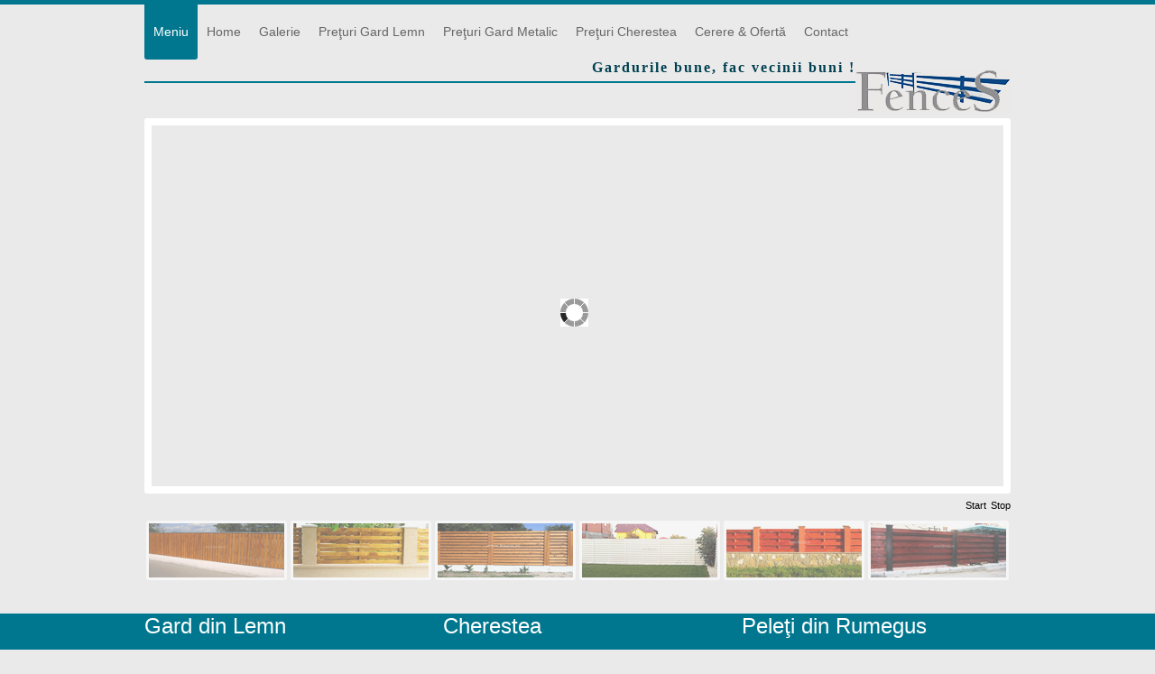

--- FILE ---
content_type: text/html; charset=UTF-8
request_url: http://fences.ro/
body_size: 3859
content:
<!DOCTYPE html>
<html lang="ro">
<head>
	<title>Garduri din Lemn</title>
	 <meta charset="utf-8">
	<meta name="viewport" content="width=device-width, initial-scale=1.0">
	<meta http-equiv="X-UA-Compatible" content="IE=edge">
	<meta name="description" content="Fences Prodcom este producator de gard din lemn, din brad sau molid, la preturi foarte mici, de calitate superioara. Avand o traditie in fabricarea gardurilor din lemn cu recunoastere inedita, firma Fences Prodcom ofera garantia produselor sale.">
	<meta name="keywords" content="gard lemn,garduri din lemn,gard,tambre,uluca,cherestea,garduri lemn,patrati,material lemnos gard,material lemnos,pret metru liniar gard lemn,gard economic,scandura gard,fences.ro,sipca gard lemn,sipca lemn gard,uluca gard,porti din lemn,panou gard lemn,panouri gard lemn,poarta lemn,producator gard lemn,gard gradina,gard lemn ieftin,pret scandura gard,lati gard,uluca lemn">	
	<meta http-equiv="Content-Type" content="text/html" />
		<link rel="stylesheet" href="https://www.fences.ro/css/style.css" type="text/css" media="screen" />  
	<link rel="stylesheet" href="https://www.fences.ro/css/blog.css" type="text/css" media="screen" />
	<script type="text/javascript">

	  var _gaq = _gaq || [];
	  _gaq.push(['_setAccount', 'UA-37462915-1']);
	  _gaq.push(['_trackPageview']);

	  (function() {
		var ga = document.createElement('script'); ga.type = 'text/javascript'; ga.async = true;
		ga.src = ('https:' == document.location.protocol ? 'https://ssl' : 'http://www') + '.google-analytics.com/ga.js';
		var s = document.getElementsByTagName('script')[0]; s.parentNode.insertBefore(ga, s);
	  })();

	</script>
	<script src="https://www.fences.ro/javascript/jquery.js" type="text/javascript"></script>

	<!-- Cufon JavaScript Files -->
	<script src="https://www.fences.ro/javascript/cufon.js" type="text/javascript"></script> 
	<script type="text/javascript">
		Cufon.replace('h1, h2, h3, h4, h5',{ hover: 'true' });		
	</script>

	<!-- Gallery slider JavaScript Files -->
	<script type="text/javascript" src="https://www.fences.ro/javascript/galleryslider.js"></script> 
	<link rel="stylesheet" type="text/css" href="https://www.fences.ro/css/galleryslider.css" /> 
	<script type="text/javascript">
	  $(function() {
		var galleries = $('.ad-gallery').adGallery();
		$('#switch-effect').change(
		  function() {
			galleries[0].settings.effect = $(this).val()
			return false;
		  }
		);
	  });
	</script>
	<script src="https://www.fences.ro/javascript/custom.js" type="text/javascript"></script>

</head>

<body>

<div id="wrapper">
<div id="header">

	<div class="header">		
			 <!--Meniul cu link-urile catre pagini-->
			<div id="smoothmenu1" class="ddsmoothmenu">
				<ul>
					<li class="selected"><a href="" title="Meniu">Meniu</a>
    						<ul>
    							<li><a href="https://www.fences.ro/index.php">Home</a></li>
    							<li><a href="https://www.fences.ro/despre_noi.php">Despre noi</a></li>
								<li><a href="https://www.fences.ro/cum_comand.php">Cum Comand ?</a></li>								
    							<li><a href="https://www.fences.ro/pages/galerie.php">Galerie</a></li>
    							<li><a href="https://www.fences.ro/produse.php">Preţuri Gard Lemn</a></li>		
								<li><a href="https://www.fences.ro/produse_sipca_gard.php">Preţuri Gard Metalic</a></li>								
								<li><a href="https://www.fences.ro/peleti.php">Peleţi</a></li>
    							<li><a href="https://www.fences.ro/lati.php">Laţi</a></li>									
    							<li><a href="https://www.fences.ro/cherestea.php">Preţuri Cherestea</a></li>
								<li><a href="https://www.fences.ro/pages/portofoliu.php">Portofoliu</a></li>
								<li><a href="https://www.fences.ro/pages/porti.php">Porţi din Lemn</a></li>
    							<li><a href="https://www.fences.ro/urbanism.php">Urbanism</a></li>
								<li><a href="https://www.fences.ro/cum_aleg_gardul.php">Cum aleg Gardul ?</a></li>                  
    							<li><a href="https://www.fences.ro/cerere.php">Cerere & Ofertă</a></li>
    							<li><a href="https://www.fences.ro/contact.php">Contact</a></li>								
    						</ul>					
					</li>
					<li><a href="https://www.fences.ro/index.php">Home</a></li>
					<li><a href="https://www.fences.ro/pages/galerie.php">Galerie</a>
					
						<ul>
								<li><a href="https://www.fences.ro/pages/galerie.php">Galerie</a></li>
								<li><a href="https://www.fences.ro/pages/portofoliu.php">Portofoliu</a></li>
								<li><a href="https://www.fences.ro/pages/porti.php">Porţi din Lemn</a></li>                    
						</ul>
					</li>
					
          			<li><a href="https://www.fences.ro/produse.php">Preţuri Gard Lemn</a></li>
					<li><a href="https://www.fences.ro/produse_sipca_gard.php">Preţuri Gard Metalic</a></li>
					<li><a href="https://www.fences.ro/cherestea.php">Preţuri Cherestea</a></li>
					<li><a href="https://www.fences.ro/cerere.php">Cerere & Ofertă</a></li>
					<li><a href="https://www.fences.ro/contact.php">Contact</a></li>
					
				</ul><!--END ul-->
				
			</div><!--END smoothmenu1-->
			
			<div id="logo">		
				<a href="https://www.fences.ro/index.php"><img src="https://www.fences.ro/images/logo.gif" width="172" height="48" alt="Logo www.fences.ro" /></a>		
			</div><!--END logo-->
			
			<div class="motto">Gardurile bune, fac vecinii buni !</div>
	  
	</div><!--END header class-->	
	
</div><!--END header id-->

<div id="slideshow-container">

	<div id="gallery" class="ad-gallery">
	
		<div class="ad-image-wrapper">
		</div><!--END ad-image-wrapper-->
		
		<div class="ad-controls">
		</div><!--END ad-controls-->
	
		<div class="ad-nav">
		
			<div class="ad-thumbs">
			
				<ul class="ad-thumb-list">

					<li>
						<a href="https://www.fences.ro/images/gard_lemn_economic.png" alt="Reprezinta stilul ambiental caracterizat prin simplitate si culoare calda">
						<img src="https://www.fences.ro/images/g_150x60.png" title="Gard Economic" alt="Gardul Economic reprezinta stilul ambiental caracterizat prin simplitate si culoare calda" width="150" height="60" />
						</a>
					</li>
								
					<li>
						<a href="https://www.fences.ro/images/647.png">
						<img src="https://www.fences.ro/images/647_150x60.png" title="Gard Matrice" alt="Gard cu rol bine definit de delimitare a spatiului, ideal pentru ideea de intimitate" width="150" height="60" />
						</a>
					</li>
								
					<li>
						<a href="https://www.fences.ro/images/gard.png">
						<img src="https://www.fences.ro/images/gard_150x60.png" title="Gard Modern" alt="Gard cu rol bine definit de delimitare a spatiului, ideal pentru ideea de intimitate" width="150" height="60" />
						</a>
					</li>
					
					<li>					
						<a href="https://www.fences.ro/images/gard_alb.jpg">
						<img src="https://www.fences.ro/images/gard_alb_150x60.png" title="Gard Alb Matrice" alt="Gard exclusivist pretabil zonelor urbane si rezidentiale" width="150" height="60" />
						</a>
					</li>						
								
					<li>					
						<a href="https://www.fences.ro/images/222.png">
						<img src="https://www.fences.ro/images/222_150x60.png" title="Gard Matrice" alt="Gard cu rol bine definit de delimitare a spatiului, ideal pentru ideea de intimitate" width="150" height="60" />
						</a>
					</li>
								
					<li>
						<a href="https://www.fences.ro/images/111.jpg">
						<img src="https://www.fences.ro/images/111_150x60.png" title="Gard Dublu" alt="Stil arhitectonic cu influente canadiene, perfect obturant, intim si practic in acelasi timp." width="150" height="60" />
						</a>
					</li>
								
					<li>
						<a href="https://www.fences.ro/images/retusata.jpg">
						<img src="https://www.fences.ro/images/retusata_150x60.png" title="Gard Matrice" alt="Orizontalitatea si imbinarea elementelor finisate confera gardului o tenta usor exclusivista." width="150" height="60" />
						</a>
					</li>
																	
					<li>
						<a href="https://www.fences.ro/images/rustic.png">
						<img src="https://www.fences.ro/images/rustic_150x60.png" title="Gard Rustic" alt="Stilul natural reuseste sa impresioneze cu elementele sale bine mestesugite, nuantate de nodurile proeminente." class="image2" width="150" height="60" />
						</a>
					</li>

					<li>
						<a href="https://www.fences.ro/images/gard_matrice_castan.jpg">
						<img src="https://www.fences.ro/images/gard_matrice_castan_150x60.png" title="Gard Lipit" alt="Gard avangardist cu estetica si arhitectura moderna" width="150" height="60" />
						</a>
					</li>					

					<li>
						<a href="https://www.fences.ro/images/convex.jpg">
						<img src="https://www.fences.ro/images/convex_150x60.png" title="Gard Lipit" alt="Gard avangardist cu estetica si arhitectura moderna" width="150" height="60" />
						</a>
					</li>
					
					<li>
						<a href="https://www.fences.ro/images/promotie.png">
						<img src="https://www.fences.ro/images/promotie_150x60.png" width="150" height="60" alt="Gard Economic" />
						</a>
					</li>
				</ul><!--END ad-thumb-list-->
			
			</div><!--END ad-thumbs-->
		
		</div><!--END ad-nav-->
	
	</div><!--END gallery-->

</div><!--END slideshow-container-->

<div id="services-list">

	<div id="services-list-wrap">
	
		<div class="three-even">
			<div class="titles"><a href="https://www.fences.ro/produse.php"><span style="color:#ffffff">Gard din Lemn</span></a></div><br />
			<img src="https://www.fences.ro/images/favicon.png" alt="Gard Lemn" class="imgleft" width="70" height="50"/>
			<p><a href="https://www.fences.ro/produse.php"><span style="color:#ffffff">Fences Prodcom este producător de garduri din lemn, de tip standard si la comandă, avand ca materie primă, bradul si molidul. Gardurile se pot executa si la cheie, in functie de preferintele clientului.</span></a></p>	
		</div><!--END three-even-->
									
		<div class="three-even">
			<div class="titles"><a href="https://www.fences.ro/cherestea.php"><span style="color:#ffffff">Cherestea</span></a></div><br />
			<img src="https://www.fences.ro/images/wood_fence.png" alt="Cherestea" class="imgleft" width="70" height="50"/>				
			<p><a href="https://www.fences.ro/cherestea.php"><span style="color:#ffffff">Firma realizează cherestea din materiale răsionase, sub forma dimensionată &#351;i nedimensionată, in conformitate cu specificaţiile clientului, evaluată la preţul de producător.</span></a></p>
		</div><!--END three-even-->
									
		<div class="three-even last">
			<div class="titles"><a href="https://www.fences.ro/peleti.php"><span style="color:#ffffff">Peleţi din Rumegus</span></a></div><br />
			<img src="https://www.fences.ro/images/peletii.png" alt="Peleti din rasinoase" class="imgleft" width="70" height="60"/></a>
			<p><a href="https://www.fences.ro/peleti.php"><span style="color:#ffffff">Reprezintă un produs biomasic, natural, ecologic si nepoluant, ce poate să fie utilizat la incalzirea locuintelor, folosind centrale termice pe peleţi &#351;i &#351;eminee, ca o solutie alternativa la incalzirea prin lemn.</span></a></p>		
		</div><!--END three-even last-->
	
	</div><!--END services-list-wrap-->

</div><!--END services-list-->
   
 ﻿

<div id="footer-wrapper">	
	<div class="footer_text1">
		<div class="four-even">
			<div class="titles">Contact</div>
				<br>
				<table>
					<tr><td width="80px"><strong>Societate</strong></td><td width="250px" align="right">SC Fences Prodcom SRL</td></tr>
					<tr><td></td><td></td></tr>
					<tr><td width="80px"><strong>CUI:</strong></td><td align="right">RO22851830</td></tr>
					<tr><td></td><td></td></tr>
					<tr><td width="80px"><strong>Reg.Com:</strong></td><td align="right">J29/3154/2007</td></tr>
					<tr><td></td><td></td></tr>
					<tr><td width="80px"><strong>Telefon:</strong></td><td align="right">0731 806 795</td></tr>
					<tr><td></td><td></td></tr>
					<tr><td width="80px"><strong>Email :</strong></td><td align="right">office@fences.ro</td></tr>
					<tr><td width="80px"><strong>Contact:</strong></td><td width="250px" align="right"><a href="https://www.fences.ro/cerere.php" style="color:#000000"><u>Solicită Ofertă</u><img src="https://www.fences.ro/images/mail.png" width="20" height="18" class="text_with_image" alt="Email www.fences.ro"></a></td></tr>
					<tr><td></td><td></td></tr>
				</table>

		</div><!--END four-even-->
				
		<div class="four-even">
			<div class="titles">Despre Noi</div>
				<br>
				<p align="justify">Fences Prodcom este producator de garduri din lemn avand o traditie de peste 40 de ani &icirc;n acest domeniu. Firma realizeaza garduri la cheie, avand posibilitatea de a asigura transportul &#351;i montajul, &icirc;n functie de preferintele clientilor no&#351;tri.Calitatea produselor noastre &#351;i traditia, ne recomanda &#351;i ne definesc profesionalismul. </p>
		</div><!--END four-even-->
						
		<div class="four-even">
			<div class="titles">Link-uri Utile</div>
				<ul class="arrow-list">
					<li><a href="https://www.fences.ro/cum_comand.php">Cum Comand ?</a></li>
					<li><a href="https://www.fences.ro/cerere.php">Solicită Ofertă</a></li>
					<li><a href="https://www.fences.ro/urbanism.php">Norme de Urbanism</a></li>
					<li><a href="https://www.fences.ro/pages/galerie.php">Galerie Foto</a></li>
					<li><a href="https://www.fences.ro/pages/portofoliu.php">Portofoliu</a></li>																			
				</ul><!--END ul-->
		</div><!--END four-even-->
								
		<div class="four-even last">		
			<div class="titles">Produse</div>
				<ul class="arrow-list">
					<li><a href="https://www.fences.ro/produse.php">Gard din Lemn</a></li>
					<li><a href="https://www.fences.ro/produse_sipca_gard.php">Gard Metalic</a></li>
					<li><a href="https://www.fences.ro/pages/porti.php">Porti</a></li>
					<li><a href="https://www.fences.ro/cherestea.php">Cherestea</a></li>
					<li><a href="https://www.fences.ro/peleti.php">Peleti</a></li>																		
				</ul><!--END ul-->
		</div><!--END four-even last-->
			
	</div><!--END footer_text-->

</div><!--END footer-wrapper-->  


</body>
</html>



--- FILE ---
content_type: text/css
request_url: https://www.fences.ro/css/style.css
body_size: 10470
content:
pre,code{white-space:pre;overflow:auto;}
pre{width:100%;margin:0px;padding:0px;}
code{display:block;-moz-border-radius:3px;-webkit-border-radius:3px;border-radius:3px;font-size:11px;background-color:#FFFFFF;padding:10px;}
html, body, div, span, applet, object, iframe, h1, h2, h3, h4, h5, h6, p, blockquote, pre, a, abbr, acronym, address, big, cite, del, dfn, em, font, img, ins, kbd, q, s, samp, small, strike, strong, sub, sup, tt, var, dl, dt, dd, ol, ul, li, fieldset, form, label, legend, caption, tbody, tfoot, thead{margin:0px;padding:0px;border:0;font-weight:inherit;font-style:inherit;font-size:100%;font-family:Arial, Helvetica, sans-serif;text-decoration:none;line-height:17px;}
body{height:100%;font-size:12px;color:#7f7f7f;margin:0px;padding:0px;background-color:#EAEAEA;font-weight:normal;}
.h3{margin:0px;padding:0px;border:0;font-size:25px;font-family:Arial, Helvetica, sans-serif;text-decoration:none;line-height:17px;}
.center{margin:auto;width:960px;}
.titles{font-family:Times New Roman, Times, serif;font-size:24px;font-weight:normal;padding-top:5px;bottom:80px;}
h1,h2,h3,h4,h5,h6{}
h1{font-size:32vw;}
h2{font-size:28vw;}
h3{font-size:24vw;}
h4{font-size:1.5vw;}
h5{font-size:16vw;}
h6{font-size:12vw;}
h1 span, h2 span, h3 span, h4 span, h5 span, h6 span{color:#00778f;}
ul, ol{list-style-position:outside;margin-left:20px;}
p{padding-bottom:10px;}
p.italic{padding-bottom:15px;font-size:17px;font-weight:normal;font-style:italic;}
strong, b{font-weight:bold;}
input, textarea{outline-style:none;-moz-border-radius:5px;-webkit-border-radius:5px;border-radius:5px;font-family:Arial, Helvetica, sans-serif;font-size:12px;}
input:focus, textarea:focus{color:#666666;}
a{text-decoration:none;color:#00778f;}
a:hover{}
.read-more{text-align:left;padding-top:7px;padding-right:5px;padding-bottom:0px;padding-left:10px;text-decoration:none;float:right;margin-left:0px;font-weight:bold;font-size:20px;font-family:"Times New Roman", Georgia, serif;}
.price-button {background-color: red;color: white;height:50px;margin: 7px 15px 3px 15px;font-size: 20px;font-family:"Times New Roman", Georgia, serif;font-weight:bold;cursor: pointer;display: flex;}
#product-style{font-size: 20px;font-family:"Times New Roman", Georgia, serif;font-weight:bold;padding:15px 5px 0px 50px;}
#tva{color:blue;font-family:"Times New Roman", Georgia, serif;font-size:14px;padding-left:94px;}
#tva1{color:blue;font-family:"Times New Roman", Georgia, serif;font-size:14px;padding-left:4px;}
#vat{color:blue;font-family:"Times New Roman", Georgia, serif;font-size:14px;padding:30px 2px 0px 0px;}
#metru{font-size:14px;font-family:"Times New Roman", Georgia, serif;}
#product-quantity{font-size:14px;font-family:"Times New Roman", Georgia, serif;padding:17px 0px 0px 0px;}
.imgleft{float:left;margin-right:12px;}
.imgright{float:right;margin-left:12px;}
.imgborder{background-color:#FFFFFF;padding:6px;-moz-border-radius:3px;-webkit-border-radius:3px;border-radius:3px;}
.divider{float:left;width:100%;display:block;height:30px;}
.border-divider{width:100%;display:block;height:40px;background-image:url(https://www.fences.ro/images/divider-border.gif);background-repeat:repeat-x;background-position:left 19px;float:left;}
#tooltip{position:absolute;background-color:#00778f;padding:0px;display:none;-moz-border-radius:3px;-webkit-border-radius:3px;border-radius:3px;filter:progid:DXImageTransform.Microsoft.dropshadow(OffX=0px, OffY=0px, Color='#333333');-ms-filter:"progid:DXImageTransform.Microsoft.dropshadow(OffX=0px, OffY=0px, Color='#333333')";color:#FFFFFF;margin-top:-20px;}
#tooltip1{position:absolute;background-color:#00778f;padding:0px;display:none;color:#FFFFFF;margin-top:-20px;}
#wrapper{width:100%;}
#content{width:960px;margin-right:auto;margin-left:auto;padding-top:25px;}
#header{width:100%;border-top-width:5px;border-top-color:#00778f;border-top-style:solid;}
.header{width:960px;margin-right:auto;margin-left:auto;display:block;height:85px;}
#logo{float:right;}
#logo a{border:none;padding-top:12px;display:block;}
.iframe{border:2px red solid;}
#intro-holder{width:100%;background-color:#FFFFFF;border-top-color:#515151;border-bottom-width:1px;}
.intro{width:960px;margin-right:auto;margin-left:auto;overflow:hidden;padding-top:4px;padding-bottom:0px;}
.intro .blurb{display:block;padding-right:25px;float:left;width:700px;}
.intro .blurb span{font-family:"Times New Roman", Times, serif;font-size:5vw;font-weight:bold;text-align:center;}
.intro .blurb p{padding-bottom:0px;}
.intro .title{display:block;padding-right:25px;float:left;}
#search{float:right;width:220px;height:28px;position:relative;}
#search input{float:left;width:200px;height:15px;color:#999999;padding-top:3px;padding-left:15px;font-size:13px;border:none;background-color:#EAEAEA;padding-right:0px;-webkit-border-radius:33px;-moz-border-radius:33px;border-radius:30px;padding-bottom:6px;margin:0px;}
#search input:focus{color:#CCCCCC;background-color:#333333;}
#search .search_button{float:left;width:17px;height:17px;border:none;cursor:pointer;background-image:url(https://www.fences.ro/images/search-button.png);background-repeat:no-repeat;background-position:left top;-webkit-border-radius:0px;-moz-border-radius:0px;border-radius:0px;background-color:transparent;position:absolute;top:5px;right:7px;padding-left:20px;}
.ddsmoothmenu{margin:0px;display:block;float:left;}
.ddsmoothmenu ul{z-index:100;margin:0;padding:0;list-style-type:none;}
.ddsmoothmenu ul li{display:inline;float:left;position:relative;padding:0px;margin-top:0px;margin-right:0px;margin-bottom:0px;margin-left:0px;}
.ddsmoothmenu ul li a{-moz-border-radius-bottomleft:3px;-moz-border-radius-bottomright:3px;-webkit-border-bottom-right-radius:3px;-webkit-border-bottom-left-radius:3px;border-bottom-left-radius:3px;border-bottom-right-radius:3px;padding-top:22px;padding-right:10px;padding-left:10px;padding-bottom:22px;text-decoration:none;display:block;font-size:14px;color:#666666;margin:0px;}
.ddsmoothmenu ul li a:link, .ddsmoothmenu ul li a:visited{}
.ddsmoothmenu ul li.selected a{text-decoration:none;background-color:#00778f;color:#FFFFFF;}
.ddsmoothmenu ul li:hover a{text-decoration:none;background-color:#00778f;color:FFFFFF;}
.ddsmoothmenu ul li ul{display:none;position:absolute;background-color:#00778f;-webkit-border-radius:3px;-moz-border-radius:3px;border-radius:3px;visibility:hidden;padding-top:5px;padding-bottom:5px;margin-top:1px;}
.ddsmoothmenu ul li ul li{display:list-item;float:none;margin-left:0px;}
.ddsmoothmenu ul li ul li a{padding:8px;color:#FFFFFF;width:240px;font-size:12px;margin-top:0px;margin-right:5px;margin-bottom:0px;margin-left:5px;border-bottom-width:1px;border-bottom-style:dotted;border-bottom-color:#0097B7;}
.ddsmoothmenu ul li ul li a.last{border-bottom-style:none;}
.ddsmoothmenu ul li ul li a:hover{text-decoration:none;background-color:#0097B7;-moz-border-radius:0;-webkit-border-radius:0;border-radius:0;}
.ddsmoothmenu ul li ul li ul{top:0;margin-left:1px;}
.ddshadow{position:absolute;}
#main_table{width:100%;table-layout:fixed;border-collapse:collapse;}
#subtable{width:100%;table-layout:fixed;border-collapse:collapse;}
#main_table_col1{width:14.7%;}
#main_table_col2{width:70.4%;}
#main_table_col3{width:14.6%;}
.specificatii{float:left;width:99%;height:auto;position:relative;border:1px solid #C0C0C0;background-color:white;top:10px;bottom:200px;padding-bottom:15px;bottom:10px;}
.specificatii_v1{float:left;width:100%
height:auto;border:1px solid #C0C0C0;background-color:white;margin-top:0.4%;bottom:5%;}
.specificatii_gard_curbat{float:left;width:99%;height:auto;position:relative;border:1px solid #C0C0C0;background-color:white;top:10px;bottom:200px;padding-bottom:15px;}
.text_specificati{padding-left:72px;color:black;line-height:20%;font-weight:bold;font-family:"Times New Roman", Times, serif;font-size:20px;}
.motto{float:right;font-weight:bold;font-family:"Times New Roman", Times, serif;letter-spacing:2px;color:#004050;font-size:16px;}
.hr{color:#C0C0C0;height:1px;width:88%;padding-left:72px;}
.specif_col1{font-family:"Times New Roman", Georgia, serif;padding-left:72px;color:#424242;font-size:15px}
.specif_col2{font-family:"Times New Roman", Georgia, serif;padding-left:72px;color:#989898;font-size:15px}
.specif_col3{font-family:"Times New Roman", Georgia, serif;padding-left:72px;color:#989898;font-size:15px}
.specif_col4{font-family:"Times New Roman", Georgia, serif;padding-left:72px;color:#989898;font-size:15px}
.pret_metru{padding-left:630px;color:black;font-weight:bold;font-family:"Times New Roman", Times, serif;font-size:20px;}
.pret{font-family:"Times New Roman", Georgia, serif;padding-left:805px;color:#FF0000;font-size:25px;font-weight:bold;}
.text_descriere{padding-top:0px;padding-bottom:25px;padding-right:35px;padding-left:150px;color:#424242;}
.schita_produs{padding-top:0px;padding-bottom:25px;padding-right:35px;padding-left:150px;}
.schita_produs_v1{padding-top:0px;padding-bottom:25px;padding-right:10%;padding-left:15%;}
.imagine_galerie{padding-top:5px;padding-left:7px;padding-right:5px;padding-bottom:5px;}
.imagine_specificatii{float:left;margin:6px;padding-top:50px;padding-left:5px;padding-right:3px;padding-bottom:15px;border:1px solid #a4a4a4;}
.imagine_specificatii_v1{float:left;margin:3px;padding-top:50px;padding-left:2px;padding-right:5px;padding-bottom:15px;border:1px solid #a4a4a4;}
.imagine_descriere{top:5px;bottom:5px;position:relative;padding-top:2px;padding-left:5px;padding-right:5px;padding-bottom:10px;text-align:center;font-size:140%;font-family:"Times New Roman", Times, serif;}
.imagine_alte_poze{position:relative;z-index:0;margin-top:-16.5px;padding-left:190px;padding-right:5px;text-align:right;font-size:100%;}
.detalii_contact{width:12%;height:auto;position:relative;border:1px solid #C0C0C0;float:left;left:3px;background-color:white;top:10px;right:5px;display:block;}
.detalii_contact_v1{width:150px;height:auto;border:1px solid #C0C0C0;float:left;margin-top:2%;margin-right:10%;padding-right:15px;background-color:white;top:10px;}
.detalii_intrebari_v1{width:150px;height:auto;margin-right:10%;padding-right:15px;border:1px solid #C0C0C0;float:left;background-color:white;margin-top:2%;margin-left:0%;left:3px;}
.detalii_link_v1{width:160px;height:auto;border:1px solid #C0C0C0;float:right;background-color:white;margin-top:3.8px;margin-left:10%;margin-right:1px;left:2px;}
.detalii_intrebari{width:12%;height:auto;position:relative;border:1px solid #C0C0C0;float:left;background-color:white;top:15px;right:5px;left:3px;}
.detalii_contact_text{padding-top:10px;padding-left:15px;padding-bottom:5px;padding-right:5px;}
.detalii_contact_text_v1{padding-top:10px;padding-left:15px;padding-bottom:5px;}
.detalii_contact_produse{width:14%;height:180px;position:relative;border:1px solid #C0C0C0;float:left;background-color:white;left:205px;top:10px;}
.detalii_contact_produse_text{padding-top:10px;padding-left:15px;padding-right:0px;padding-bottom:5px;}
.text_with_image{vertical-align:bottom;}
.specificatii_pagina_produse{float:left;width:99%;height:auto;position:relative;border:1px solid #EAEAEA;background-color:white;top:10px;bottom:200px;}
.specificatii_peleti{float:left;width:99%;height:auto;position:relative;border:1px solid #C0C0C0;background-color:white;top:10px;bottom:200px;padding-bottom:15px;}
.detalii_contact_potrivit{width:14%;height:180px;position:relative;border:1px solid #C0C0C0;float:left;background-color:white;left:205px;top:10px;}
.detalii_contact_potrivit_text{padding-top:10px;padding-left:20px;padding-right:0px;padding-bottom:5px;}
.specificatii_gard_potrivit{float:left;width:70%;height:auto;position:relative;border:1px solid #C0C0C0;background-color:white;left:200px;top:10px;bottom:200px;}
.specificatii_urbanism{float:left;width:65%;height:auto;position:relative;border:1px solid #C0C0C0;background-color:white;left:220px;top:10px;bottom:200px;}
.poza_potrivit{position:relative;top:20px;padding-left:140px;padding-bottom:30px;}
.border_potrivit{border:1px solid #C0C0C0;}
.text_potrivit{position:relative;top:20px;padding-left:50px;padding-right:50px;padding-bottom:50px;}
.titlu_potrivit{position:relative;padding-top:20px;padding-left:50px;padding-bottom:10px;font-size:25px;color:#00778f;font-family:"Times New Roman", Times, serif;}
.titlu_contact{padding-top:10px;padding-left:20px;padding-bottom:10px;font-size:15px;color:#00778f;}
.titlu_termeni{position:relative;padding-top:20px;padding-left:50px;padding-bottom:10px;font-size:30px;color:#00778f;font-family:"Times New Roman", Times, serif;}
.titlu_harta{padding-top:10px;padding-left:5px;padding-bottom:10px;font-size:15px;color:#00778f;}
.specificatii_pagina_contact{float:left;width:70%;height:auto;position:relative;border:1px solid #C0C0C0;background-color:white;left:200px;top:10px;bottom:200px;}
.text_despre_noi{padding-left:31px;padding-right:30px;}
.specificatii_galerie{float:left;width:70%;height:auto;position:relative;border:1px solid #C0C0C0;background-color:white;left:200px;top:10px;bottom:200px;}
.specificatii_pagina_despre_noi{float:left;width:70%;height:auto;position:relative;border:1px solid #C0C0C0;background-color:white;left:200px;top:10px;bottom:200px;}
.harta{padding-top:00px;padding-left:20px;padding-right:30px;float:left;}
.informatii_contact{width:25%;height:auto;position:relative;border:1px solid #C0C0C0;float:left;background-color:white;left:5px;top:0px;padding-top:10px;padding-left:10px;padding-right:10px;padding-bottom:10px}
.specificatii_pagina_cerere{float:left;width:70%;height:auto;position:relative;border:1px solid #C0C0C0;background-color:white;left:200px;top:10px;bottom:200px;}
.form{padding-top:10px;padding-left:40px;padding-right:10px;float:left;}
.detalii_contact_co{width:25%;height:300px;position:relative;border:1px solid #C0C0C0;float:left;background-color:white;left:690px;top:-95px;right:0px;}
.detalii_contact_text_co{padding-top:10px;padding-left:15px;padding-right:10px;padding-bottom:5px;}
.titlu_formular{padding-top:30px;padding-left:50px;font-weight:bold;font-family:"Palatino Linotype", "Book Antiqua", Palatino, serif;font-size:23px;color:#00778F;}
.subtitlu_formular{padding-top:0px;padding-left:50px;padding-right:390px;font-weight:bold;font-family:"Palatino Linotype", "Book Antiqua", Palatino, serif;color:#00778F;font-size:13px;}
.nota{padding-top:30px;padding-left:30px;float:inherit;}
.titlu_contact_co{padding-top:0px;padding-left:50px;font-weight:bold;font-family:"Palatino Linotype", "Book Antiqua", Palatino, serif;font-size:23px;color:#00778F;}
tabel_formular{padding:15px;}
#footer-wrapper{width:100%;margin-top:10px;overflow:visible;margin-right:auto;margin-left:auto;float:left;background-color:transparent;padding-bottom:20px;background-repeat:no-repeat;background-position:center top;}
#footer-wrapper1{width:100%;margin-top:2px;overflow:visible;margin-right:auto;margin-left:auto;float:left;background-color:#121212;padding-bottom:20px;background-repeat:no-repeat;background-position:center top;}
#footer{width:100%;}
#footer-wrapper .top{height:33px;margin-right:auto;margin-left:auto;display:block;text-indent:-9999px;width:36px;margin-bottom:10px;}
.footer_text{width:960px;margin-right:auto;margin-left:auto;padding-top:0px;padding-bottom:0px;color:#454545;}
.footer_text1{width:960px;margin-right:auto;margin-left:auto;padding-top:20px;padding-bottom:20px;color:#454545;}
.footer_text h1{font-size:22px;font-weight:normal;margin-bottom:20px;display:block;border-bottom-width:1px;border-bottom-style:solid;border-bottom-color:#454545;padding-bottom:3px;color:#676767;}
.footer_text strong{color:#666666;}
.footer_text ul{margin:0px;list-style-type:none;padding:0px;float:left;}
.footer_text ul li{padding-bottom:3px;display:block;margin-bottom:3px;}
.footer_text ul li a{text-decoration:none;padding-top:3px;padding-bottom:3px;}
.footer_text ul li a:hover{text-decoration:underline;}
ul.socialize{float:left;margin:0px;padding:0px;}
ul.socialize li{padding-bottom:0px;display:block;}
ul.socialize li img{margin-right:7px;float:left;}
ul.socialize li a{line-height:35px;color:#666666;}
#services-list{width:100%;background-color:#00778f;background-repeat:repeat-x;background-position:top;color:#FFFFFF;}
#services-list-wrap{width:960px;overflow:hidden;background-color:#00778f;background-image:url(https://www.fences.ro/images/shadow-top.png);background-repeat:no-repeat;background-position:center top;margin-right:auto;margin-left:auto;padding-bottom:15px;}
.services-list-bottom{width:100%;height:9px;background-image:url(https://www.fences.ro/images/shadow-bottom.png);background-repeat:no-repeat;background-position:center top;}
#services-list-wrap a{color:#003C48;}
.box-light{-moz-border-radius:3px;-webkit-border-radius:3px;border-radius:3px;background-color:#ffffff;color:#7F7F7F;}
.box-light:hover{color:#FFFFFF;}
.box-light:hover a, .box-light:hover .title{color:#004453;}
.box-light:hover .button-color{background-color:#004453;color:#ffffff;}
.box-light:hover .post-entry-meta{border-top:1px solid #004453;}
.box-light:hover .post-entry-meta a.comment-bubble{display:block;text-align:center;text-decoration:none;background-position:bottom;color:#666666;}
.box-color{-moz-border-radius:3px;-webkit-border-radius:3px;border-radius:3px;background-color:#00778f;color:#FFFFFF;}
.box-color .title, .box-color a{color:#004453;}
.box-color .read-more{color:#fff;}
.box-color:hover{color:#7F7F7F;}
.box-color:hover a, .box-color:hover .title{color:#ffffff;}
.box-color:hover .button-dark{background-color:#00778f;color:#FFFFFF;}
.box-color .post-entry-meta{border-top:1px solid #004453;}
.box-color:hover .post-entry-meta{border-top-width:1px;border-top-style:solid;border-top-color:#CCCCCC;}
.box-color .post-entry-meta a.comment-bubble{background-image:url(https://www.fences.ro/images/comment-bubble.png);background-position:left bottom;color:#666666;}
.box-color:hover .post-entry-meta a.comment-bubble{display:block;text-align:center;text-decoration:none;background-position:top;color:#FFFFFF;}
.button-dark{-moz-border-radius:13px;-webkit-border-radius:13px;border-radius:13px;background-color:#004453;color:#FFFFFF;}
.button-color{-moz-border-radius:13px;-webkit-border-radius:13px;border-radius:13px;background-color:#00778f;color:#FFFFFF;}
.button-colour{-moz-border-radius:13px;-webkit-border-radius:13px;border-radius:0px;background-color:red;color:#FFFFFF;height:38px;}
#sidebar{width:270px;}
#sidebar.left{float:left;padding-right:19px;border-right-width:1px;border-right-style:solid;border-right-color:#CCCCCC;margin-right:20px;}
#sidebar.right{float:right;padding-left:19px;border-left-width:1px;border-left-style:solid;border-left-color:#CCCCCC;}
#inner-content{width:650px;float:left;}
#inner-content .one, #inner-content .two-even, #inner-content .two-odd, #inner-content .three-even, #inner-content .four-even{display:inline;}
#inner-content .two-even, #inner-content .two-odd, #inner-content .three-even, #inner-content .four-even{margin-right:35px;}
#inner-content .one{width:100%;}
#inner-content .two-even{width:307px;}
#inner-content .two-odd{width:421px;}
#inner-content .three-even{width:193px;}
#inner-content .four-even{width:136px;}
#inner-content .two-even.last, #inner-content .two-odd.last, #inner-content .three-even.last, #inner-content .four-even.last{float:left;margin-right:0px;}
.one, .two-even, .two-odd, .three-even, .four-even{float:left;}
.two-even, .two-odd, .three-even, .four-even{margin-right:35px;}
.one{width:940px;}
.two-even{width:462px;}
.two-odd{width:629px;}
.three-even{width:296px;}
.four-even{width:213px;}
.last{margin-right:0px;}
#twitter-holder{float:left;}
.tweets ul{list-style-type:none;padding:0px;margin:0px;}
.tweets{-moz-border-radius:3px;-webkit-border-radius:3px;border-radius:3px;background-color:#FFFFFF;margin:0px;float:left;padding:10px;}
.tweets li{padding-top:5px;padding-bottom:10px;border-bottom-width:1px;border-bottom-style:solid;border-bottom-color:#CCCCCC;list-style-type:none;}
.tweets a{font-size:11px;text-transform:none;display:inline;}
a.twitter-follow{height:34px;width:75px;background-repeat:no-repeat;background-position:center 1px;display:block;text-indent:-9999px;background-image:url(https://www.fences.ro/images/twitter.jpg);margin-top:-1px;float:right;}
.authors{color:#999999;text-align:right;display:block;font-weight:bold;font-style:italic;}
#testimonials{width:100%;float:left;position:relative;}
#testimonials ul{list-style:none;margin:0;padding-top:18px;padding-right:0;padding-bottom:0;padding-left:0;}
ul.pagination{list-style:none;position:absolute;right:0px;bottom:0px;}
ul.pagination li{float:left;margin-top:15px;margin-bottom:0px;background-image:none;border:none;display:inline;}
ul.pagination li a{display:block;height:7px;text-indent:-9999px;width:7px;background-color:#666666;-moz-border-radius:33px;-webkit-border-radius:33px;border-radius:33px;margin-left:7px;}
ul.pagination li a:hover{background-color:#FFFFFF;}
ul.pagination li.current a{background-color:#00778f;}
.team{padding:10px;-moz-border-radius:3px;-webkit-border-radius:3px;border-radius:3px;background-color:#FFFFFF;}
.team ul{display:block;-moz-border-radius:3px;-webkit-border-radius:3px;border-radius:3px;background-color:#EAEAEA;padding-top:5px;padding-right:10px;padding-bottom:2px;padding-left:10px;margin:0px;}
.team ul li{padding-top:2px;padding-bottom:2px;border-bottom-width:1px;border-bottom-style:solid;border-bottom-color:#D3D3D3;}
.team ul li.last{border-bottom-style:none;}
.team strong,.team img{color:#999999;padding-bottom:15px;display:block;}
ul.skills{width:100%;margin-top:10px;display:block;overflow:auto;padding:0px;margin-right:0px;margin-bottom:0px;margin-left:0px;float:left;}
ul.skills li{position:relative;background:#00778f;margin-bottom:2px;height:20px;-moz-border-radius-topright:3px;-moz-border-radius-bottomright:3px;-webkit-border-bottom-right-radius:3px;-webkit-border-top-right-radius:3px;border-bottom-right-radius:3px;border-top-right-radius:3px;text-align:right;padding-right:25px;list-style-type:none;}
ul.skills li span{color:#fff;font-size:11px;text-align:right;}
#wrap{width:960px;position:relative;margin:0 auto;top:5px;padding-top:0px;padding-bottom:0px;}
#wrap_v1{width:100%;position:relative;top:5px;}
#tabele{position:relative;left:70px;top:-20px;padding-top:0px;bottom:10px;width:87%;}
.rows_impar{height:30px;background-color:#f0f0ff;}
.rows_par{height:30px;}
.celula0{width:25%;text-align:left;}
.celula1{width:15%;text-align:left;}
.celula2{width:5%;text-align:left;}
.celula3{width:15%;text-align:center;}
.celula4{width:35%;text-align:left;}
.cell1{width:10%;text-align:left;}
.cell2{width:15%;text-align:left;}
.cell3{width:23%;text-align:left;}
.cell4{width:10%;text-align:left;}
.cell5{width:20%;text-align:left;}
.cell10{width:15%;text-align:left;}
.cell11{width:12%;text-align:left;}
.cell6{width:13%;text-align:left;}
.cell7{width:90%;text-align:left;}
.cell8{width:20%;text-align:left;}
.cell9{width:20%;text-align:left;}
#portfolio{width:960px;overflow:hidden;}
.portfolio-wrap{padding-top:10px;padding-left:0px;padding-bottom:10px;}
.portfolio-wrap ul{clear:both;width:970px;margin-left:5px;list-style-type:none;}
.portfolio-wrap ul li{float:left;}
.title{font-size:20px;display:block;padding-bottom:7px;font-family:Georgia, "Times New Roman", Times, serif;font-style:bold;padding-top:7px;color:red;}
.title_termeni{font-size:15px;display:block;padding-bottom:7px;font-family:Georgia, "Times New Roman", Times, serif;font-style:bold;padding-top:7px;color:red;}
.titlered{font-size:20px;display:block;padding-bottom:7px;font-family:Georgia, "Times New Roman", Times, serif;font-style:bold;padding-top:7px;color:red;}
.product-title{font-size:18px;display:block;padding-bottom:3px;font-family:Georgia, "Times New Roman", Times, serif;font-style:bold;padding-top:2px;color:black;text-align: center}
.product-offer{font-size:16px;display:block;padding-bottom:5px;font-family:Georgia, "Times New Roman", Times, serif;font-style:bold;padding-top:10px;color:green;text-align: center}
.col2, .col3, .col4, .col5{padding:10px;-webkit-border-radius:3px;-moz-border-radius:3px;border-radius:3px;margin-bottom:10px;margin-left:5px;float:left;}
.col2{width:455px;height:335px;}
.col3{width:285px;height:305px;}
.col5{width:285px;height:405px;}
.col4{width:212px;height:270px;}
.portfolio-wrap ul li.col2, #portfolio ul img:focus{background-repeat:no-repeat;background-position:10px 10px;width:455px;}
.portfolio-wrap ul li.col2.play, .portfolio-wrap ul li img:focus{background-image:url(https://www.fences.ro/images/thumb-hover-play-two.png);background-repeat:no-repeat;background-position:10px 10px;width:455px;}
.portfolio-wrap ul li.col3, .portfolio-wrap ul li img:focus{background-repeat:no-repeat;background-position:10px 10px;width:283px;border:1px solid #e0e0e0;}
.portfolio-wrap ul li.col3.play, .portfolio-wrap ul li img:focus{background-image:url(https://www.fences.ro/images/thumb-hover-play-three.png);background-repeat:no-repeat;background-position:10px 10px;width:293px;}
.portfolio-wrap ul li.col4, .portfolio-wrap ul li img:focus{background-image:url(https://www.fences.ro/images/thumb-hover-zoom-four.png);background-repeat:no-repeat;background-position:10px 10px;width:212px;}
.portfolio-wrap ul li.col4.play, .portfolio-wrap ul li img:focus{background-image:url(https://www.fences.ro/images/thumb-hover-play-four.png);background-repeat:no-repeat;background-position:10px 10px;width:212px;}
.portfolio-wrap ul li.col5, .portfolio-wrap ul li img:focus{background-repeat:no-repeat;background-position:10px 10px;width:283px;border:1px solid #e0e0e0;}
.portfolio-wrap ul li.col5.play, .portfolio-wrap ul li img:focus{background-image:url(https://www.fences.ro/images/thumb-hover-play-three.png);background-repeat:no-repeat;background-position:10px 10px;width:293px;}
#filtering-nav{padding:0;margin-top:0;margin-right:0;margin-bottom:25px;margin-left:0;float:left;}
#filtering-nav li{list-style:none;float:left;}
#filtering-nav li a{display:block;padding-top:6px;padding-right:12px;padding-bottom:6px;padding-left:12px;margin-right:5px;-webkit-border-radius:3px;-moz-border-radius:3px;border-radius:3px;background-color:#FFFFFF;color:#999999;}
#filtering-nav li a:hover{background-color:#00778f;color:#FFFFFF;text-decoration:none;}
#filtering-nav li.current a{background-color:#00778f;color:#FFFFFF;text-decoration:none;}
.portfolio-wrap:after,
#filtering-nav:after{content:'';display:block;height:0;clear:both;visibility:hidden;}
#contact-form{margin:0px;width:420px;-moz-border-radius:3px;-webkit-border-radius:3px;border-radius:3px;background-color:#FFFFFF;padding:25px;float:left;}
#contact-form ul{margin:0;}
#contact-form li{float:left;margin-bottom:10px;position:relative;height:55px;list-style-type:none;}
#contact-form label{width:420px;height:20px;display:block;}
#contact-form li.textarea{height:120px;}
#contact-form li.button{float:left;list-style-type:none;height:auto;margin:0px;padding:0px;}
#contact-form input, textarea{background-color:#EAEAEA;border:1px solid #C0C0C0;color:#999999;width:350px;margin-bottom:15px;padding:8px;padding-top:0px;}
#contact-form input:focus, textarea:focus{color:black;background-color:#ffffff;}
#contact-form textarea{height:82px;width:400px;padding:8px;margin-bottom:15px;}
#contact-form input.submit{-moz-border-radius:3px;-webkit-border-radius:3px;border-radius:3px;border:none;background-color:#00778f;color:#FFFFFF;text-decoration:none;margin:0px;text-align:center;cursor:pointer;width:120px;}
#contact-form em{color:#999999;}
p.success{-moz-border-radius:3px;-webkit-border-radius:3px;border-radius:3px;background-color:#333333;padding:15px;width:440px;}
#contact-form .error{color:#00778f;font-size:11px;position:absolute;top:0px;right:5px;}
.contact-information{padding-bottom:15px;}
.contact-information img.map{float:left;background-color:#FFFFFF;padding:8px;-moz-border-radius:3px;-webkit-border-radius:3px;border-radius:3px;margin-bottom:15px;}
.contact-information ul{padding-top:5px;padding-bottom:5px;padding-right:0px;padding-left:0px;}
.contact-information li{margin-bottom:5px;padding-bottom:5px;}
.contact-information li strong{color:#666666;}
ul.gallery{width:970px;list-style:none;padding:0px;margin-left:-10px;}
ul.gallery li{width:212px;float:left;display:inline;padding:10px;position:relative;margin-bottom:10px;margin-left:10px;-webkit-border-radius:3px;-moz-border-radius:3px;border-radius:3px;background-color:#FFFFFF;}
ul.gallery li:hover{z-index:99;cursor:default;}
ul.gallery a.hide{display:none;}
ul.gallery li img{position:relative;filter:alpha(opacity=60);opacity:0.6;-ms-filter:"progid:DXImageTransform.Microsoft.Alpha(Opacity=60)";float:right;overflow:hidden;display:block;}
ul.gallery li:hover img{z-index:999;filter:alpha(opacity=100);opacity:1;-ms-filter:"progid:DXImageTransform.Microsoft.Alpha(Opacity=100)";cursor:default;}
ul.gallery li .info{position:absolute;left:0px;top:0px;width:212px;display:none;-webkit-border-radius:3px;-moz-border-radius:3px;border-radius:3px;padding-top:210px;padding-right:10px;padding-bottom:10px;padding-left:10px;background-color:#00778f;color:#FFFFFF;}
ul.gallery li .info .title{color:#004453;}
ul.gallery li:hover .info{display:block;}
.themes{position:absolute;display:none;width:90px;height:auto;filter:alpha(opacity=75);opacity:.75;background-color:#FFFFFF;top:20px;left:0px;padding-top:50px;padding-right:20px;padding-bottom:20px;padding-left:20px;-moz-border-radius-topright:3px;-moz-border-radius-bottomright:3px;-webkit-border-bottom-right-radius:3px;-webkit-border-top-right-radius:3px;}
.themes a{color:#666666;text-decoration:none;}
.themes a:hover{color:#FFFFFF;text-decoration:none;background-color:#00778f;}
a.trigger{position:absolute;text-decoration:none;display:block;z-index:1201;background-repeat:no-repeat;background-position:18px top;top:30px;color:#7F7F7F;margin-right:30px;background-color:#FFFFFF;-moz-border-radius-topright:3px;-moz-border-radius-bottomright:3px;-webkit-border-bottom-right-radius:3px;-webkit-border-top-right-radius:3px;width:35px;padding-top:5px;padding-right:0px;padding-bottom:5px;padding-left:0px;left:0px;text-indent:-9999px;}
a.active.trigger{background-position:18px bottom;}
ul.tabs{padding:0;list-style:none;width:100%;margin:0;float:left;}
ul.tabs li{overflow:hidden;position:relative;margin-top:4px;margin-right:1px;-moz-border-radius-topright:5px;border-top-right-radius:5px;-webkit-border-top-right-radius:5px;-moz-border-radius-topleft:5px;border-top-left-radius:5px;-webkit-border-top-left-radius:5px;float:left;}
ul.tabs li{}
ul.tabs li a{text-decoration:none;color:#999999;display:block;outline:none;padding-top:7px;padding-right:15px;padding-bottom:7px;padding-left:15px;-moz-border-radius-topright:5px;border-top-right-radius:5px;-webkit-border-top-right-radius:5px;-moz-border-radius-topleft:5px;border-top-left-radius:5px;-webkit-border-top-left-radius:5px;float:left;background-color:#FFFFFF;margin:0px;}
ul.tabs li.active{margin-top:0px;}
ul.tabs li.active a{color:#FFFFFF;padding-top:11px;padding-bottom:7px;background-color:#00778f;}
.tab_container{clear:both;float:left;width:100%;border-top-width:2px;border-top-style:solid;border-top-color:#00778f;background-color:#FFFFFF;-moz-border-radius-bottomright:3px;border-bottom-right-radius:3px;-webkit-border-bottom-right-radius:3px;-moz-border-radius-bottomleft:3px;border-bottom-left-radius:3px;-webkit-border-bottom-left-radius:3px;}
.tab_container{margin:0px;padding:0px;float:left;}
.tab_content{padding:20px;}
.accordion{list-style-type:none;padding:0;margin:0;}
.accordion ul{padding:0;margin:0;float:left;display:block;width:100%;}
.accordion li{cursor:pointer;list-style-type:none;padding:0;margin:0;float:left;display:block;width:88%;background-color:#00778f;}
.accordion li.active>a{background-position:right -39px;color:#FFFFFF;background-color:#00778f}
.accordion li div{background:#EAEAEA;display:block;clear:both;float:left;width:100%;padding-top:15px;padding-bottom:5px;}
.accordion a{color:#FFFFFF;padding:10px;display:block;cursor:pointer;background-image:url(https://www.fences.ro/images/bullets-toggle.gif);background-repeat:no-repeat;background-position:right 6px;border-bottom-width:1px;border-bottom-style:solid;border-bottom-color:#EAEAEA;}
.accordion li ul li{background-color:#0097B7;}
.accordion li ul li a{color:#fff;}
.toggle{display:none;float:left;width:100%;}
.quote-right{width:50%;float:right;display:block;margin-top:10px;margin-right:0px;margin-bottom:10px;margin-left:20px;font-size:11px;padding-top:10px;padding-right:0px;padding-bottom:10px;padding-left:20px;border-left-width:2px;border-left-style:solid;border-left-color:#CCCCCC;}
.quote-left{margin-top:10px;margin-right:20px;width:50%;float:left;display:block;margin-bottom:10px;margin-left:0px;font-size:11px;padding-top:10px;padding-right:20px;padding-bottom:10px;padding-left:0px;border-right-width:2px;border-right-style:solid;border-right-color:#CCCCCC;}
.quote-desc{color:#333333;font-style:italic;}
.quote-author{color:#00778f;text-align:right;font-style:italic;}
.dropcap1{float:left;font-size:3em;line-height:0.9em;padding-top:0px;padding-right:5px;padding-bottom:0px;padding-left:0px;}
.dropcap2{-webkit-border-radius:55px;-moz-border-radius:55px;border-radius:55px;display:block;float:left;font-size:24px;line-height:40px;margin:4px 8px 0 0;text-align:center;width:40px;}
.dropcap3{-webkit-border-radius:5px;-moz-border-radius:5px;border-radius:5px;display:block;float:left;font-size:24px;line-height:40px;margin:4px 8px 0 0;text-align:center;width:40px;}
.dropcap_termeni{float:left;font-size:1.1em;line-height:0.9em;padding-top:0px;padding-right:5px;padding-bottom:0px;padding-left:0px;}
.dropcap2, .dropcap3{background-image:url(https://www.fences.ro/images/bullets-dropcaps.png);background-repeat:no-repeat;}
.dropcap2.dark{background-position:left top;}
.dropcap3.dark{background-position:left -80px;}
.dropcap2.color{background-position:left -40px;color:#FFFFFF;}
.dropcap3.color{background-position:left -120px;color:#FFFFFF;}
.paragraph-image-left{float:left;margin-right:20px;margin-top:20px;margin-bottom:10px;}
.paragraph-image-right{float:right;margin-left:20px;margin-top:20px;margin-bottom:10px;}
#content .paragraph-image-left p, #content .paragraph-image-right p{color:#999999;font-size:10px;padding-bottom:0px;float:none;}
.paragraph-image-left img, .paragraph-image-right img{padding:5px;border:1px solid #CCCCCC;background-color:#FFFFFF;float:none;}
.tabel_old{top:120px;position:relative;}
.star-list, .check-list, .arrow-list{list-style-type:none;margin:0px;padding:0px;display:block;}
.star-list li, .check-list li, .arrow-list li{margin-top:5px;margin-bottom:5px;padding-left:15px;}
.arrow-list li{margin-top:15px;background-color:transparent;background-image:url(https://www.fences.ro/images/bullets.png);background-repeat:no-repeat;background-position:-83px 5px;background-attachment:scroll;}
.check-list li{background-attachment:scroll;background-color:transparent;background-image:url(https://www.fences.ro/images/bullets.png);background-repeat:no-repeat;background-position:-42px -45px;}
.star-list li{background-image:url(https://www.fences.ro/images/bullets.png);background-repeat:no-repeat;background-position:0px -82px;}
.menu_band{top:10px;width:100%;height:6%;background-color:#ffffff;position:relative;box-shadow:1px 1px 5px 0px #a8a8a8;}
.table_menu{vertical-align:middle;padding-top:0.5%;padding-bottom:0.4%;padding-left:13%;}
.link_style{font-weight:lighter;color:#00ACE6;font-size:1.0em;font-family:Times New Roman, serif;}
.grid:after,
.clearfix:after,
* html .clearfix,
.grid{margin-right:25px;margin-left:19px;}
[class*='col-']{float:left;}
.col{padding-left:5px;padding-right:5px;}
.col-1-1{width:100%;}
.recent_posts_slider_wrapper{margin:26px -10px 19px -10px;position:relative;}
.recent_posts_slider_wrapper:before{content:"";position:absolute;left:0;top:0;bottom:0;width:10px;background-color:#ffffff;z-index:1;}
.recent_posts_slider_wrapper .caroufredsel_wrapper:before{content:"";position:absolute;right:0;top:0;bottom:0;width:10px;background-color:#ffffff;z-index:1;}
.recent_posts_slider_wrapper h3.rps_main_title{margin:25px 0 23px 0;}
.recent_posts_slider_wrapper h3.rps_main_title,
.recent_posts_slider_wrapper h3.rps_main_title a{color:#323232;}
.recent_posts_slider li{display:block;float:left;}
.recent_posts_slider .rps_slide{margin:0 10px;}
.recent_posts_slider .rps_image{width:263px;height:170px;display:block;}
.recent_posts_slider .rps_like_wrapper{float:right;margin:2px 0 0 0;}
.recent_posts_slider .rps_like_wrapper:hover{cursor:pointer;}
.recent_posts_slider .rps_like_icon{float:left;line-height:20px;font-size:11px;color:#c4c4c4;margin:0 2px 0 0;}
.recent_posts_slider .rps_like_number{float:left;line-height:20px;font-size:11px;color:#787878;}
.recent_posts_slider h3.rps_title{font-size:14px;margin:13px 0 0 0;padding:0 50px 0 0;}
.recent_posts_slider .rps_date{color:#747474;}
.recent_posts_slider_wrapper .rps_controls{position:absolute;top:-44px;right:10px;}
.recent_posts_slider_wrapper .rps_controls a{width:19px;height:19px;float:left;display:block;position:static;margin:0;text-indent:-9999px;background-color:#d8d8d8;background-image:url("https://www.fences.ro/images/rps_arrows.png");background-repeat:no-repeat;-webkit-border-radius:2px;-moz-border-radius:2px;-ms-border-radius:2px;-o-border-radius:2px;border-radius:2px;}
.recent_posts_slider_wrapper .rps_controls .btn_prev{margin:0 2px 0 0;background-position:0 0;}
.recent_posts_slider_wrapper .rps_controls .btn_next{background-position:-30px 0;}
.recent_posts_slider_wrapper .rps_image_wrapper{position:relative;overflow:hidden;}
.recent_posts_slider_wrapper .rps_image_controls{text-align:center;height:34px;margin:-17px 0 0 0;position:absolute;top:50%;left:0;right:0;}
.recent_posts_slider_wrapper .rps_image_wrapper .rps_image_link,
.recent_posts_slider_wrapper .rps_image_wrapper .rps_image_zoom{display:inline-block;width:34px;height:34px;background-image:url("https://www.fences.ro/images/rps_hover.png");background-repeat:no-repeat;background-color:rgba(64, 69, 71, 0.89);-webkit-border-radius:2px;-moz-border-radius:2px;-ms-border-radius:2px;-o-border-radius:2px;border-radius:2px;}
.recent_posts_slider_wrapper .rps_image_wrapper .rps_image_link{margin:0 4px;}
.recent_posts_slider_wrapper .rps_image_wrapper .rps_image_zoom{background-position:-50px 0;}
.recent_posts_slider_wrapper .rps_image_wrapper .rps_image_hover{background-color:transparent;position:absolute;top:0;right:0;bottom:0;left:0;-webkit-transition:background-color 0.3s ease-out;-moz-transition:background-color 0.3s ease-out;-o-transition:background-color 0.3s ease-out;transition:background-color 0.3s ease-out;}
.recent_posts_slider_wrapper .rps_image_wrapper:hover .rps_image_hover{background-color:rgba(255, 255, 255, 0.69);}
.recent_posts_slider_wrapper .rps_image_hover .rps_image_link,
.recent_posts_slider_wrapper .rps_image_hover .rps_image_zoom{position:relative;opacity:0;top:50px;-webkit-transform:translate3d(0, 0, 0);-moz-transform:translate3d(0, 0, 0);-ms-transform:translate3d(0, 0, 0);-o-transform:translate3d(0, 0, 0);transform:translate3d(0, 0, 0);webkit-backface-visibility:hidden;}
.recent_posts_slider_wrapper .rps_image_hover .rps_image_link{-webkit-transition:top 0.3s ease-in-out, opacity 0.3s ease-in-out;-webkit-transition-delay:0s, 0s;-moz-transition:top 0.3s ease-in-out 0s, opacity 0.3s ease-in-out 0s;-o-transition:top 0.3s ease-in-out 0s, opacity 0.3s ease-in-out 0s;transition:top 0.3s ease-in-out 0s, opacity 0.3s ease-in-out 0s;}
.recent_posts_slider_wrapper .rps_image_hover .rps_image_zoom{-webkit-transition:top 0.3s ease-in-out, opacity 0.3s ease-in-out;-webkit-transition-delay:0.07s, 0.07s;-moz-transition:top 0.3s ease-in-out 0.07s, opacity 0.3s ease-in-out 0.07s;-o-transition:top 0.3s ease-in-out 0.07s, opacity 0.3s ease-in-out 0.07s;transition:top 0.3s ease-in-out 0.07s, opacity 0.3s ease-in-out 0.07s;}
.recent_posts_slider_wrapper .rps_image_wrapper:hover .rps_image_link,
.recent_posts_slider_wrapper .rps_image_wrapper:hover .rps_image_zoom{opacity:1;top:0;}
.recent_posts_slider-2_wrapper{margin:26px -10px 12px -10px;position:relative;}
.recent_posts_slider-2_wrapper:before{content:"";position:absolute;left:0;top:0;bottom:0;width:10px;background-color:#ffffff;z-index:1;}
.recent_posts_slider-2_wrapper .caroufredsel_wrapper:before{content:"";position:absolute;right:0;top:0;bottom:0;width:10px;background-color:#ffffff;z-index:1;}
.recent_posts_slider-2 .featured_area{padding:0;margin:0;}
.recent_posts_slider-2_wrapper h3.rps_main_title{margin:25px 0 23px 0;}
.recent_posts_slider-2 li{display:block;float:left;width:25%;}
.recent_posts_slider-2 .rps_slide{margin:0 10px;}
.recent_posts_slider-2 h3.rps_title{font-size:14px;margin:13px 0 0 0;padding:0 50px 0 0;}
.recent_posts_slider-2 .post_meta{font-size:11px;color:#747474;}
.recent_posts_slider-2 .post_meta .post_meta_item{margin:0 3px 0 0;}
.recent_posts_slider-2 .post_meta .post_meta_item:after{content:"//";margin:0 0 0 6px;}
.recent_posts_slider-2 .post_meta .post_meta_item:last-child:after{content:"";}
.recent_posts_slider-2 .post_excerpt{margin:8px 0;}
.recent_posts_slider-2_wrapper .rps_controls{position:absolute;top:-44px;right:10px;}
.recent_posts_slider-2_wrapper .rps_controls a{width:19px;height:19px;float:left;display:block;position:static;margin:0;text-indent:-9999px;background-color:#d8d8d8;background-image:url("https://www.fences.ro/images/rps_arrows.png");background-repeat:no-repeat;-webkit-border-radius:2px;-moz-border-radius:2px;-ms-border-radius:2px;-o-border-radius:2px;border-radius:2px;}
.recent_posts_slider-2_wrapper .rps_controls .btn_prev{margin:0 2px 0 0;background-position:0 0;}
.recent_posts_slider-2_wrapper .rps_controls .btn_next{background-position:-30px 0;}
.recent_posts_slider-2_wrapper .bx-wrapper .bx-next{right:9px;}
.recent_posts_slider-2_wrapper .bx-wrapper .bx-prev{left:9px;}
.recent_posts_list{margin:19px 0 19px 0;}
.recent_posts_list .rpl_post{margin:24px 0 20px 0;}
.recent_posts_list .blog-post-1{margin:0;padding:0;border:none;}
.recent_posts_list .blog-post-1 .post_meta_left,
.recent_posts_list .blog-post-1 .post_meta_left_date_wrapper{border:none;}
.recent_posts_list h2.post_title{font-size:14px;margin:8px 0 6px 0;}
.recent_posts_list .blog-post-1 > .grid > .col-blog-post-right > .col{margin-left:60px;padding-left:0;}
.recent_posts_list .blog-post-1 .post_meta{margin:0;}
.recent_posts_list .blog-post-1 .post_content{margin:-18px 0 0 0;}
.recent_posts_list .blog-post-1 .post_meta_left{margin-top:2px;}
.recent_posts_list .blog-post-1 .post_meta,
.recent_posts_list .blog-post-1 .post_meta a{color:#919191;}
.recent_posts_list .blog-post-1 .read_more_link{text-decoration:none;}
.recent_posts_list .blog-post-1 .read_more_link:hover{text-decoration:underline;}
.col-content{width:100%;}
.main_column{padding-top:19px;padding-bottom:45px;}
.mfp-bg{top:0;left:0;width:100%;height:100%;z-index:502;overflow:hidden;position:fixed;background:#0b0b0b;-ms-filter:"progid:DXImageTransform.Microsoft.Alpha(Opacity=80)";filter:alpha(opacity=80);opacity:0.8;filter:alpha(opacity=80)}
.mfp-wrap{top:0;left:0;width:100%;height:100%;z-index:503;position:fixed;outline:none !important;-webkit-backface-visibility:hidden}
.mfp-container{height:100%;text-align:center;position:absolute;width:100%;left:0;top:0;padding:0 8px;-moz-box-sizing:border-box;box-sizing:border-box}
.mfp-container:before{content:"";display:inline-block;height:100%;vertical-align:middle}
.mfp-align-top .mfp-container:before{display:none}
.mfp-content{position:relative;display:inline-block;vertical-align:middle;margin:0 auto;text-align:left;z-index:505}
.mfp-inline-holder .mfp-content, .mfp-ajax-holder .mfp-content{width:100%;cursor:auto}
.mfp-ajax-cur{cursor:progress}
.mfp-zoom-out-cur, .mfp-zoom-out-cur .mfp-image-holder .mfp-close{cursor:-moz-zoom-out;cursor:-webkit-zoom-out;cursor:zoom-out}
.mfp-zoom{cursor:pointer;cursor:-webkit-zoom-in;cursor:-moz-zoom-in;cursor:zoom-in}
.mfp-auto-cursor .mfp-content{cursor:auto}
.mfp-close, .mfp-arrow, .mfp-preloader, .mfp-counter{-moz-user-select:none;-webkit-user-select:none;user-select:none}
.mfp-loading.mfp-figure{display:none}
.mfp-hide{display:none !important}
.mfp-preloader{color:#ccc;position:absolute;top:50%;width:auto;text-align:center;margin-top:-0.8em;left:8px;right:8px;z-index:504}
.mfp-preloader a{color:#ccc}
.mfp-preloader a:hover{color:white}
.mfp-s-ready .mfp-preloader{display:none}
.mfp-s-error .mfp-content{display:none}
button.mfp-close, button.mfp-arrow{overflow:visible;cursor:pointer;background:transparent;border:0;-webkit-appearance:none;appearance:none;display:block;padding:0;z-index:506}
button::-moz-focus-inner{padding:0;border:0}
.mfp-close{width:44px;height:44px;line-height:44px;position:absolute;right:0;top:0;text-decoration:none;text-align:center;-ms-filter:"progid:DXImageTransform.Microsoft.Alpha(Opacity=65)";filter:alpha(opacity=65);opacity:0.65;padding:0 0 18px 10px;color:white;font-style:normal;font-size:28px;font-family:Arial, Baskerville, monospace}
.mfp-close:hover, .mfp-close:focus{-ms-filter:"progid:DXImageTransform.Microsoft.Alpha(Opacity=100)";filter:alpha(opacity=100);opacity:1}
.mfp-close:active{top:1px}
.mfp-close-btn-in .mfp-close{color:#333}
.mfp-image-holder .mfp-close, .mfp-iframe-holder .mfp-close{color:white;right:-6px;text-align:right;padding-right:6px;width:100%}
.mfp-counter{position:absolute;top:0;right:0;color:#ccc;font-size:12px;line-height:18px}
.mfp-arrow{position:absolute;top:0;-ms-filter:"progid:DXImageTransform.Microsoft.Alpha(Opacity=65)";filter:alpha(opacity=65);opacity:0.65;margin:0;top:50%;margin-top:-55px;padding:0;width:90px;height:110px;-webkit-tap-highlight-color:rgba(0, 0, 0, 0)}
.mfp-arrow:active{margin-top:-54px}
.mfp-arrow:hover, .mfp-arrow:focus{-ms-filter:"progid:DXImageTransform.Microsoft.Alpha(Opacity=100)";filter:alpha(opacity=100);opacity:1}
.mfp-arrow:before, .mfp-arrow:after, .mfp-arrow .mfp-b, .mfp-arrow .mfp-a{content:"";display:block;width:0;height:0;position:absolute;left:0;top:0;margin-top:35px;margin-left:35px;border:solid transparent}
.mfp-arrow:after, .mfp-arrow .mfp-a{-ms-filter:"progid:DXImageTransform.Microsoft.Alpha(Opacity=80)";filter:alpha(opacity=80);opacity:0.8;border-top-width:12px;border-bottom-width:12px;top:8px}
.mfp-arrow:before, .mfp-arrow .mfp-b{border-top-width:20px;border-bottom-width:20px}
.mfp-arrow-left{left:0}
.mfp-arrow-left:after, .mfp-arrow-left .mfp-a{border-right:12px solid black;left:5px}
.mfp-arrow-left:before, .mfp-arrow-left .mfp-b{border-right:20px solid white}
.mfp-arrow-right{right:0}
.mfp-arrow-right:after, .mfp-arrow-right .mfp-a{border-left:12px solid black;left:3px}
.mfp-arrow-right:before, .mfp-arrow-right .mfp-b{border-left:20px solid white}
.mfp-iframe-holder{padding-top:40px;padding-bottom:40px}
.mfp-iframe-holder .mfp-content{line-height:0;width:100%;max-width:900px}
.mfp-iframe-scaler{width:100%;height:0;overflow:hidden;padding-top:56.25%}
.mfp-iframe-scaler iframe{position:absolute;display:block;top:0;left:0;width:100%;height:100%;-moz-box-shadow:0 0 8px rgba(0, 0, 0, 0.6);-webkit-box-shadow:0 0 8px rgba(0, 0, 0, 0.6);box-shadow:0 0 8px rgba(0, 0, 0, 0.6);background:black}
.mfp-iframe-holder .mfp-close{top:-40px}
img.mfp-img{width:auto;max-width:100%;height:auto;display:block;line-height:0;-moz-box-sizing:border-box;box-sizing:border-box;padding:40px 0 40px;margin:0 auto}
.mfp-figure:after{content:"";position:absolute;left:0;top:40px;bottom:40px;display:block;right:0;width:auto;height:auto;z-index:-1;-moz-box-shadow:0 0 8px rgba(0, 0, 0, 0.6);-webkit-box-shadow:0 0 8px rgba(0, 0, 0, 0.6);box-shadow:0 0 8px rgba(0, 0, 0, 0.6)}
.mfp-figure{line-height:0}
.mfp-bottom-bar{margin-top:-36px;position:absolute;top:100%;left:0;width:100%;cursor:auto}
.mfp-title{text-align:left;line-height:18px;color:#f3f3f3;word-break:break-word;padding-right:36px}
.mfp-figure small{color:#bdbdbd;display:block;font-size:12px;line-height:14px}
.mfp-image-holder .mfp-content{max-width:100%}
.mfp-gallery .mfp-image-holder .mfp-figure{cursor:pointer}
@media screen and (max-height:300px){.mfp-img-mobile .mfp-image-holder{padding-left:0;padding-right:0}
.mfp-img-mobile img.mfp-img{padding:0}
.mfp-img-mobile .mfp-figure:after{top:0;bottom:0}
.mfp-img-mobile .mfp-bottom-bar{background:rgba(0, 0, 0, 0.6);bottom:0;margin:0;top:auto;padding:3px 5px;position:fixed;-moz-box-sizing:border-box;box-sizing:border-box}
.mfp-img-mobile .mfp-bottom-bar:empty{padding:0}
.mfp-img-mobile .mfp-counter{right:5px;top:3px}
.mfp-img-mobile .mfp-close{top:0;right:0;width:35px;height:35px;line-height:35px;background:rgba(0, 0, 0, 0.6);position:fixed;text-align:center;padding:0}
.mfp-img-mobile .mfp-figure small{display:inline;margin-left:5px}
}
@media all and (max-width:800px){.mfp-arrow{-moz-transform:scale(0.75);-ms-transform:scale(0.75);-o-transform:scale(0.75);-webkit-transform:scale(0.75);transform:scale(0.75)}
.mfp-arrow-left{-moz-transform-origin:0;-ms-transform-origin:0;-o-transform-origin:0;-webkit-transform-origin:0;transform-origin:0}
.mfp-arrow-right{-moz-transform-origin:100%;-ms-transform-origin:100%;-o-transform-origin:100%;-webkit-transform-origin:100%;transform-origin:100%}
.mfp-container{padding-left:6px;padding-right:6px}
}
.mfp-ie7 .mfp-img{padding:0}
.mfp-ie7 .mfp-bottom-bar{width:600px;left:50%;margin-left:-300px;margin-top:5px;padding-bottom:5px}
.mfp-ie7 .mfp-container{padding:0}
.mfp-ie7 .mfp-content{padding-top:44px}
.mfp-ie7 .mfp-close{top:0;right:0;padding-top:0}
span.rollover{opacity:1;-o-transition-duration:1s;-moz-transition-duration:1s;-webkit-transition:-webkit-transform 1s;background:url(https://www.fences.ro/images/mag.png) center center no-repeat #000;cursor:pointer;height:200px;width:300px;position:absolute;z-index:10;opacity:0;}
span.rollover:hover{opacity:0.29;-o-transition-duration:1s;-moz-transition-duration:1s;-webkit-transition:-webkit-transform 1s;-webkit-box-shadow:0px 0px 4px #000;-moz-box-shadow:0px 0px 4px #000;box-shadow:0px 0px 4px #000;}
div.light_rounded .pp_top .pp_left{background-image:url(https://www.fences.ro/images/prettyPhoto/light_rounded/sprite.png);background-repeat:no-repeat;background-position:-88px -53px;}div.light_rounded .pp_top .pp_middle{background:#fff;}div.light_rounded .pp_top .pp_right{background-image:url(https://www.fences.ro/images/prettyPhoto/light_rounded/sprite.png);background-repeat:no-repeat;background-position:-110px -53px;}div.light_rounded .pp_content .ppt{color:#000;}div.light_rounded .pp_content_container .pp_left,div.light_rounded .pp_content_container .pp_right{background:#fff;}div.light_rounded .pp_content{background-color:#fff;}div.light_rounded .pp_next:hover{background:url(https://www.fences.ro/images/prettyPhoto/light_rounded/btnNext.png) center right no-repeat;cursor:pointer;}div.light_rounded .pp_previous:hover{background:url(https://www.fences.ro/images/prettyPhoto/light_rounded/btnPrevious.png) center left no-repeat;cursor:pointer;}div.light_rounded .pp_expand{background:url(https://www.fences.ro/images/prettyPhoto/light_rounded/sprite.png) -31px -26px no-repeat;cursor:pointer;}div.light_rounded .pp_expand:hover{background:url(https://www.fences.ro/images/prettyPhoto/light_rounded/sprite.png) -31px -47px no-repeat;cursor:pointer;}div.light_rounded .pp_contract{background:url(https://www.fences.ro/images/prettyPhoto/light_rounded/sprite.png) 0 -26px no-repeat;cursor:pointer;}div.light_rounded .pp_contract:hover{background:url(https://www.fences.ro/images/prettyPhoto/light_rounded/sprite.png) 0 -47px no-repeat;cursor:pointer;}div.light_rounded .pp_close{width:75px;height:22px;background:url(https://www.fences.ro/images/prettyPhoto/light_rounded/sprite.png) -1px -1px no-repeat;cursor:pointer;}div.light_rounded #pp_full_res .pp_inline{color:#000;}div.light_rounded .pp_arrow_previous{background:url(https://www.fences.ro/images/prettyPhoto/light_rounded/sprite.png) 0 -71px no-repeat;}div.light_rounded .pp_arrow_previous.disabled{background-position:0 -87px;cursor:default;}div.light_rounded .pp_arrow_next{background:url(https://www.fences.ro/images/prettyPhoto/light_rounded/sprite.png) -22px -71px no-repeat;}div.light_rounded .pp_arrow_next.disabled{background-position:-22px -87px;cursor:default;}div.light_rounded .pp_bottom .pp_left{background:url(https://www.fences.ro/images/prettyPhoto/light_rounded/sprite.png) -88px -80px no-repeat;}div.light_rounded .pp_bottom .pp_middle{background:#fff;}div.light_rounded .pp_bottom .pp_right{background:url(https://www.fences.ro/images/prettyPhoto/light_rounded/sprite.png) -110px -80px no-repeat;}div.light_rounded .pp_loaderIcon{background:url(https://www.fences.ro/images/prettyPhoto/light_rounded/loader.gif) center center no-repeat;}div.dark_rounded .pp_top .pp_left{background:url(https://www.fences.ro/images/prettyPhoto/dark_rounded/sprite.png) -88px -53px no-repeat;}div.dark_rounded .pp_top .pp_middle{background:url(https://www.fences.ro/images/prettyPhoto/dark_rounded/contentPattern.png) top left repeat;}div.dark_rounded .pp_top .pp_right{background:url(https://www.fences.ro/images/prettyPhoto/dark_rounded/sprite.png) -110px -53px no-repeat;}div.dark_rounded .pp_content_container .pp_left{background:url(https://www.fences.ro/images/prettyPhoto/dark_rounded/contentPattern.png) top left repeat-y;}div.dark_rounded .pp_content_container .pp_right{background:url(https://www.fences.ro/images/prettyPhoto/dark_rounded/contentPattern.png) top right repeat-y;}div.dark_rounded .pp_content{background:url(https://www.fences.ro/images/prettyPhoto/dark_rounded/contentPattern.png) top left repeat;}div.dark_rounded .pp_next:hover{background:url(https://www.fences.ro/images/prettyPhoto/dark_rounded/btnNext.png) center right no-repeat;cursor:pointer;}div.dark_rounded .pp_previous:hover{background:url(https://www.fences.ro/images/prettyPhoto/dark_rounded/btnPrevious.png) center left no-repeat;cursor:pointer;}div.dark_rounded .pp_expand{background:url(https://www.fences.ro/images/prettyPhoto/dark_rounded/sprite.png) -31px -26px no-repeat;cursor:pointer;}div.dark_rounded .pp_expand:hover{background:url(https://www.fences.ro/images/prettyPhoto/dark_rounded/sprite.png) -31px -47px no-repeat;cursor:pointer;}div.dark_rounded .pp_contract{background:url(https://www.fences.ro/images/prettyPhoto/dark_rounded/sprite.png) 0 -26px no-repeat;cursor:pointer;}div.dark_rounded .pp_contract:hover{background:url(https://www.fences.ro/images/prettyPhoto/dark_rounded/sprite.png) 0 -47px no-repeat;cursor:pointer;}div.dark_rounded .pp_close{width:75px;height:22px;background:url(https://www.fences.ro/images/prettyPhoto/dark_rounded/sprite.png) -1px -1px no-repeat;cursor:pointer;}div.dark_rounded .currentTextHolder{color:#c4c4c4;}div.dark_rounded .pp_description{color:#fff;}div.dark_rounded #pp_full_res .pp_inline{color:#fff;}div.dark_rounded .pp_arrow_previous{background:url(https://www.fences.ro/images/prettyPhoto/dark_rounded/sprite.png) 0 -71px no-repeat;}div.dark_rounded .pp_arrow_previous.disabled{background-position:0 -87px;cursor:default;}div.dark_rounded .pp_arrow_next{background:url(https://www.fences.ro/images/prettyPhoto/dark_rounded/sprite.png) -22px -71px no-repeat;}div.dark_rounded .pp_arrow_next.disabled{background-position:-22px -87px;cursor:default;}div.dark_rounded .pp_bottom .pp_left{background:url(https://www.fences.ro/images/prettyPhoto/dark_rounded/sprite.png) -88px -80px no-repeat;}div.dark_rounded .pp_bottom .pp_middle{background:url(https://www.fences.ro/images/prettyPhoto/dark_rounded/contentPattern.png) top left repeat;}div.dark_rounded .pp_bottom .pp_right{background:url(https://www.fences.ro/images/prettyPhoto/dark_rounded/sprite.png) -110px -80px no-repeat;}div.dark_rounded .pp_loaderIcon{background:url(https://www.fences.ro/images/prettyPhoto/dark_rounded/loader.gif) center center no-repeat;}div.dark_square .pp_left ,div.dark_square .pp_middle,div.dark_square .pp_right,div.dark_square .pp_content{background:url(https://www.fences.ro/images/prettyPhoto/dark_square/contentPattern.png) top left repeat;}div.dark_square .currentTextHolder{color:#c4c4c4;}div.dark_square .pp_description{color:#fff;}div.dark_square .pp_loaderIcon{background:url(https://www.fences.ro/images/prettyPhoto/dark_rounded/loader.gif) center center no-repeat;}div.dark_square .pp_content_container .pp_left{background:url(https://www.fences.ro/images/prettyPhoto/dark_rounded/contentPattern.png) top left repeat-y;}div.dark_square .pp_content_container .pp_right{background:url(https://www.fences.ro/images/prettyPhoto/dark_rounded/contentPattern.png) top right repeat-y;}div.dark_square .pp_expand{background:url(https://www.fences.ro/images/prettyPhoto/dark_square/sprite.png) -31px -26px no-repeat;cursor:pointer;}div.dark_square .pp_expand:hover{background:url(https://www.fences.ro/images/prettyPhoto/dark_square/sprite.png) -31px -47px no-repeat;cursor:pointer;}div.dark_square .pp_contract{background:url(https://www.fences.ro/images/prettyPhoto/dark_square/sprite.png) 0 -26px no-repeat;cursor:pointer;}div.dark_square .pp_contract:hover{background:url(https://www.fences.ro/images/prettyPhoto/dark_square/sprite.png) 0 -47px no-repeat;cursor:pointer;}div.dark_square .pp_close{width:75px;height:22px;background:url(https://www.fences.ro/images/prettyPhoto/dark_square/sprite.png) -1px -1px no-repeat;cursor:pointer;}div.dark_square #pp_full_res .pp_inline{color:#fff;}div.dark_square .pp_arrow_previous{background:url(https://www.fences.ro/images/prettyPhoto/dark_square/sprite.png) 0 -71px no-repeat;}div.dark_square .pp_arrow_previous.disabled{background-position:0 -87px;cursor:default;}div.dark_square .pp_arrow_next{background:url(https://www.fences.ro/images/prettyPhoto/dark_square/sprite.png) -22px -71px no-repeat;}div.dark_square .pp_arrow_next.disabled{background-position:-22px -87px;cursor:default;}div.dark_square .pp_next:hover{background:url(https://www.fences.ro/images/prettyPhoto/dark_square/btnNext.png) center right no-repeat;cursor:pointer;}div.dark_square .pp_previous:hover{background:url(https://www.fences.ro/images/prettyPhoto/dark_square/btnPrevious.png) center left no-repeat;cursor:pointer;}div.light_square .pp_left ,div.light_square .pp_middle,div.light_square .pp_right,div.light_square .pp_content{background:#fff;}div.light_square .pp_content .ppt{color:#000;}div.light_square .pp_expand{background:url(https://www.fences.ro/images/prettyPhoto/light_square/sprite.png) -31px -26px no-repeat;cursor:pointer;}div.light_square .pp_expand:hover{background:url(https://www.fences.ro/images/prettyPhoto/light_square/sprite.png) -31px -47px no-repeat;cursor:pointer;}div.light_square .pp_contract{background:url(https://www.fences.ro/images/prettyPhoto/light_square/sprite.png) 0 -26px no-repeat;cursor:pointer;}div.light_square .pp_contract:hover{background:url(https://www.fences.ro/images/prettyPhoto/light_square/sprite.png) 0 -47px no-repeat;cursor:pointer;}div.light_square .pp_close{width:75px;height:22px;background:url(https://www.fences.ro/images/prettyPhoto/light_square/sprite.png) -1px -1px no-repeat;cursor:pointer;}div.light_square #pp_full_res .pp_inline{color:#000;}div.light_square .pp_arrow_previous{background:url(https://www.fences.ro/images/prettyPhoto/light_square/sprite.png) 0 -71px no-repeat;}div.light_square .pp_arrow_previous.disabled{background-position:0 -87px;cursor:default;}div.light_square .pp_arrow_next{background:url(https://www.fences.ro/images/prettyPhoto/light_square/sprite.png) -22px -71px no-repeat;}div.light_square .pp_arrow_next.disabled{background-position:-22px -87px;cursor:default;}div.light_square .pp_next:hover{background:url(https://www.fences.ro/images/prettyPhoto/light_square/btnNext.png) center right no-repeat;cursor:pointer;}div.light_square .pp_previous:hover{background:url(https://www.fences.ro/images/prettyPhoto/light_square/btnPrevious.png) center left no-repeat;cursor:pointer;}div.facebook .pp_top .pp_left{background:url(https://www.fences.ro/images/prettyPhoto/facebook/sprite.png) -88px -53px no-repeat;}div.facebook .pp_top .pp_middle{background:url(https://www.fences.ro/images/prettyPhoto/facebook/contentPatternTop.png) top left repeat-x;}div.facebook .pp_top .pp_right{background:url(https://www.fences.ro/images/prettyPhoto/facebook/sprite.png) -110px -53px no-repeat;}div.facebook .pp_content .ppt{color:#000;}div.facebook .pp_content_container .pp_left{background:url(https://www.fences.ro/images/prettyPhoto/facebook/contentPatternLeft.png) top left repeat-y;}div.facebook .pp_content_container .pp_right{background:url(https://www.fences.ro/images/prettyPhoto/facebook/contentPatternRight.png) top right repeat-y;}div.facebook .pp_content{background:#fff;}div.facebook .pp_expand{background:url(https://www.fences.ro/images/prettyPhoto/facebook/sprite.png) -31px -26px no-repeat;cursor:pointer;}div.facebook .pp_expand:hover{background:url(https://www.fences.ro/images/prettyPhoto/facebook/sprite.png) -31px -47px no-repeat;cursor:pointer;}div.facebook .pp_contract{background:url(https://www.fences.ro/images/prettyPhoto/facebook/sprite.png) 0 -26px no-repeat;cursor:pointer;}div.facebook .pp_contract:hover{background:url(https://www.fences.ro/images/prettyPhoto/facebook/sprite.png) 0 -47px no-repeat;cursor:pointer;}div.facebook .pp_close{width:22px;height:22px;background:url(https://www.fences.ro/images/prettyPhoto/facebook/sprite.png) -1px -1px no-repeat;cursor:pointer;}div.facebook #pp_full_res .pp_inline{color:#000;}div.facebook .pp_loaderIcon{background:url(https://www.fences.ro/images/prettyPhoto/facebook/loader.gif) center center no-repeat;}div.facebook .pp_nav .pp_arrow_previous{background:url(https://www.fences.ro/images/prettyPhoto/facebook/sprite.png) 0 -71px no-repeat;height:22px;margin-top:0;width:22px;}div.facebook .pp_arrow_previous.disabled{background-position:0 -96px;cursor:default;}div.facebook .pp_nav .pp_arrow_next{background:url(https://www.fences.ro/images/prettyPhoto/facebook/sprite.png) -32px -71px no-repeat;height:22px;margin-top:0;width:22px;}div.facebook .pp_arrow_next.disabled{background-position:-32px -96px;cursor:default;}div.facebook .pp_nav{margin-top:0;}div.facebook .pp_nav p{font-size:15px;padding:0 3px 0 4px;}div.facebook .pp_next:hover{background:url(https://www.fences.ro/images/prettyPhoto/facebook/btnNext.png) center right no-repeat;cursor:pointer;}div.facebook .pp_previous:hover{background:url(https://www.fences.ro/images/prettyPhoto/facebook/btnPrevious.png) center left no-repeat;cursor:pointer;}div.facebook .pp_bottom .pp_left{background:url(https://www.fences.ro/images/prettyPhoto/facebook/sprite.png) -88px -80px no-repeat;}div.facebook .pp_bottom .pp_middle{background:url(https://www.fences.ro/images/prettyPhoto/facebook/contentPatternBottom.png) top left repeat-x;}div.facebook .pp_bottom .pp_right{background:url(https://www.fences.ro/images/prettyPhoto/facebook/sprite.png) -110px -80px no-repeat;}div.pp_pic_holder a:focus{outline:none;}div.pp_overlay{background:#000;display:none;left:0;position:absolute;top:0;width:100%;z-index:9500;}div.pp_pic_holder{display:none;position:absolute;width:100px;z-index:10000;}.pp_top{height:20px;position:relative;}* html .pp_top{padding:0 20px;}.pp_top .pp_left{height:20px;left:0;position:absolute;width:20px;}.pp_top .pp_middle{height:20px;left:20px;position:absolute;right:20px;}* html .pp_top .pp_middle{left:0;position:static;}.pp_top .pp_right{height:20px;left:auto;position:absolute;right:0;top:0;width:20px;}.pp_content{height:40px;}.pp_content .ppt{left:auto;margin-bottom:5px;position:relative;top:auto;}.pp_fade{display:none;}.pp_content_container{position:relative;text-align:left;width:100%;}.pp_content_container .pp_left{padding-left:20px;}.pp_content_container .pp_right{padding-right:20px;}.pp_content_container .pp_details{margin:10px 0 2px 0;}.pp_description{display:none;margin:0 0 5px 0;}.pp_nav{clear:left;float:left;margin:3px 0 0 0;}.pp_nav p{float:left;padding:0px;margin-top:2px;margin-right:4px;margin-bottom:2px;margin-left:4px;}.pp_nav a.pp_arrow_previous,.pp_nav a.pp_arrow_next{display:block;float:left;height:15px;margin-top:3px;overflow:hidden;text-indent:-10000px;width:14px;}.pp_hoverContainer{position:absolute;top:0;width:100%;z-index:2000;}a.pp_next{background:url(https://www.fences.ro/images/prettyPhoto/light_rounded/btnNext.png) 10000px 10000px no-repeat;display:block;float:right;height:100%;text-indent:-10000px;width:49%;}a.pp_previous{background:url(https://www.fences.ro/images/prettyPhoto/light_rounded/btnNext.png) 10000px 10000px no-repeat;display:block;float:left;height:100%;text-indent:-10000px;width:49%;}a.pp_expand,a.pp_contract{cursor:pointer;display:none;height:20px;position:absolute;right:30px;text-indent:-10000px;top:10px;width:20px;z-index:20000;}a.pp_close{display:block;float:right;text-indent:-10000px;}.pp_bottom{height:20px;position:relative;}* html .pp_bottom{padding:0 20px;}.pp_bottom .pp_left{height:20px;left:0;position:absolute;width:20px;}.pp_bottom .pp_middle{height:20px;left:20px;position:absolute;right:20px;}* html .pp_bottom .pp_middle{left:0;position:static;}.pp_bottom .pp_right{height:20px;left:auto;position:absolute;right:0;top:0;width:20px;}.pp_loaderIcon{display:block;height:24px;left:50%;margin:-12px 0 0 -12px;position:absolute;top:50%;width:24px;}#pp_full_res{line-height:1 !important;}#pp_full_res .pp_inline{text-align:left;}#pp_full_res .pp_inline p{margin:0 0 15px 0;}div.ppt{color:#fff;display:none;font-size:17px;left:0;position:absolute;top:0;z-index:9999;}.clearfix:after{content:".";display:block;height:0;clear:both;visibility:hidden;}.clearfix{display:inline-block;}* html .clearfix{height:1%;}.clearfix{display:block;}
#container{float:left;overflow:hidden;margin:50px 0 0 0;}
.gallery-content{position:relative;width:1180px;margin:0 0px 0 67px;}
.gallery-content a, .navigation a{text-decoration:none;}
.gallery-content a:hover, .gallery-content a:active{text-decoration:underline;}
.navigation a.pageLink{height:77px;line-height:77px;}
.nav-controls{float:right;}
.slideshow-container, .loader, .slideshow a.advance-link{width:840px;}
.loader, .slideshow a.advance-link, .caption-container{height:350px;}
.slideshow-container{background:url(https://www.fences.ro/product/images/new_slideshow-bg.png) no-repeat;position:static;clear:both;height:390px;width:840px;}
.loader{position:absolute;top:0;left:0;background-image:url('https://www.fences.ro/images/loader-white.gif');background-repeat:no-repeat;background-position:center;margin:-60px 0 0 0;}
.slideshow span.image-wrapper{display:block;position:relative;top:30px;left:0;}
.slideshow a.advance-link{display:block;text-align:center;}
.slideshow a.advance-link:hover, .slideshow a.advance-link:active, .slideshow a.advance-link:visited{text-decoration:none;}
.slideshow a.advance-link:focus{outline:none;}
.slideshow img{border:1px solid #ccc;margin:-11px 0 0 -3px;}
.caption-container{float:right;position:relative;margin-top:30px;}
span.image-caption{display:block;position:absolute;top:0;left:0;}
.caption-container, span.image-caption{width:334px;}
.caption{padding:0 12px;}
.image-title{font-weight:bold;font-size:1.4em;}
.image-desc{line-height:1.3em;padding-top:12px;}
.download{margin-top:8px;}
.photo-index{position:relative;bottom:0;left:0;padding:0 12px;}
.navigation-container{float:left;padding:5px 0 50px 0px;margin:0 0 0 30px;}
.navigation{float:left;position:relative;}
.navigation a.pageLink{display:block;position:relative;float:left;margin:2px;width:16px;background-position:center center;background-repeat:no-repeat;}
.navigation a.pageLink:focus{outline:none;}
ul.thumbs{position:relative;float:left;margin:0;padding:0 0px 0px 0px;}
ul.thumbs li{float:left;padding:0px 0px 0px 0px;margin:20px;list-style:none;}
a.thumb{padding:1px;display:block;}
a.thumb:focus{outline:none;}
ul.thumbs li a img{border:none;display:block;float:left;margin:14px 0 0 14px;}
.pagination{clear:both;position:relative;left:-50%;}
.pagination a, .pagination span.current, .pagination span.ellipsis{position:relative;display:block;float:left;margin-right:2px;padding:4px 7px 2px 7px;border:1px solid #ccc;}
.pagination a:hover{text-decoration:none;}
.pagination span.current{font-weight:bold;}
.pagination span.ellipsis{border:none;padding:5px 0 3px 2px;}
.gallery-gutter{clear:both;padding-bottom:20px;}
.navigation a.prev{background-image:url(https://www.fences.ro/product/images/arrow-left.gif);margin:12px 20px 0 0;}
.navigation a.next{background-image:url(https://www.fences.ro/product/images/arrow-right.gif);margin:12px 0 0 10px;}
ul.thumbs li{float:left;background:url(https://www.fences.ro/product/images/thumb-bg.png) no-repeat;width:160px;height:106px;margin:0 10px 0 0;}

--- FILE ---
content_type: text/css
request_url: https://www.fences.ro/css/blog.css
body_size: 866
content:
.block{color:#999999;width:100%;float:left;z-index:999;margin-bottom:25px;}
.block p{padding-bottom:0px;}
.block h2{display:block;padding-bottom:5px;}
.block ul{top:0px;list-style-type:none;margin:0px;padding:0px;width:100%;}
.block ul li{padding-top:7px;padding-bottom:9px;background-image:url(../images/divider-border.gif);background-repeat:repeat-x;background-position:0px bottom;float:left;width:100%;}
.block ul li a{text-decoration:none;margin:0px;display:block;text-transform:uppercase;font-size:0.9em;padding:0px;}
.block ul li a.uppercase{text-transform:uppercase;color:#666666;}
.block ul li a:hover{text-decoration:underline;}
.block li .date{display:block;color:#B1B1B1;font-size:10px;font-style:italic;text-transform:uppercase;font-weight:bold;}
.post-entry{margin:0px;padding:0px;width:100%;float:left;}
#inner-content .post-entry{float:left;display:block;padding:0px;width:100%;margin-top:0px;margin-right:0px;margin-bottom:15px;margin-left:0px;position:relative;}
.post-entry img{margin-bottom:15px;float:left;}
.post-entry .text{padding:10px;text-align:left;margin:0px;float:left;}
.post-entry a.title{font-size:20px;display:block;line-height:22px;padding-bottom:15px;font-family:Georgia, "Times New Roman", Times, serif;font-style:italic;}
.post-entry a:hover{text-decoration:underline;}
.post-entry ul{list-style-type:none;padding:0px;margin-top:0px;margin-right:0px;margin-bottom:10px;margin-left:0px;font-size:11px;display:block;}
.post-entry ul a{font-weight:bold;}
.post-entry ul li span{text-transform:uppercase;}
.post-entry-meta{width:100%;padding-top:10px;float:left;border-top-width:1px;border-top-style:solid;border-top-color:#CCCCCC;}
.post-entry-meta p{float:left;}
.post-entry-meta .read-more{float:right;}
.post-entry-meta a.comment-bubble{font-size:11px;font-weight:bold;height:22px;line-height:15px;text-align:center;text-decoration:none;width:24px;background-image:url(../images/comment-bubble.png);padding:0px;color:#FFFFFF;display:block;margin:0px;float:left;}
#inner-content .date{font-weight:normal;position:absolute;right:3px;top:3px;}
#inner-content .date .date_holder{margin:0px;padding:0px;}
#inner-content .date span.day{display:inline;float:right;font-size:36px;line-height:42px;}
#inner-content .date span.month{float:right;font-size:14px;line-height:14px;padding-left:2px;text-align:center;text-transform:uppercase;width:40px;padding-top:7px;}
#inner-content .date span.year{font-size:14px;float:left;}
.commentwrap{position:relative;float:left;margin-top:15px;margin-bottom:15px;width:100%;background-color:#FFFFFF;-moz-border-radius:3px;-webkit-border-radius:3px;border-radius:3px;padding:0px;}
.commentlist{list-style:none;padding:0px;margin:0px;}
.commentlist li{list-style:none;position:relative;padding-top:0px;padding-left:80px;padding-bottom:5px;-webkit-border-radius:3px;-moz-border-radius:3px;border-radius:3px;padding-right:10px;margin-bottom:5px;display:block;}
.commentlist .comment-author{margin:0px;}
.commentlist .avatar{position:absolute;top:5px;left:0px;background-image:url(../images/avatar-blog-bg.png);background-repeat:no-repeat;background-position:3px 3px;margin-right:16px;margin-left:5px;padding-top:6px;padding-right:11px;padding-bottom:6px;padding-left:6px;}
.commentlist cite{font-size:12px;display:block;padding-top:4px;}
.commentlist .comment-time{font-size:11px;}
.commentlist ul, .commentlist ol{margin:0px;padding:0px;}
.commentlist .comment-reply-link{position:absolute;top:10px;right:10px;font-size:85%;color:#ededed;text-decoration:none;-webkit-border-radius:3px;-moz-border-radius:3px;border-radius:3px;cursor:pointer;padding-top:1px;padding-right:5px;padding-bottom:1px;padding-left:5px;}
.commentlist .comment-reply-link:hover{text-decoration:underline;}
.commentlist .children li{background-color:#eaeaea;background-image:none;}
.commentlist .children li ul li{background-color:#dddddd;}
.commentlist .children li ul li ul li{background-color:#CFCFCF;color:#666666;}
.commentlist .commententry{margin-top:-10px;}
.author{background-color:#FFFFFF;-moz-border-radius:3px;-webkit-border-radius:3px;border-radius:3px;padding-top:20px;padding-right:20px;padding-bottom:15px;padding-left:20px;float:left;margin-bottom:15px;margin-top:15px;}
.author .avatar{float:left;width:85px;display:inline;}
.author .avatar img{background-color:#eaeaea;padding:6px;-moz-border-radius:3px;-webkit-border-radius:3px;border-radius:3px;}
.author .text{padding-left:110px;}
.wp-pagenavi{width:100%;position:relative;height:20px;margin:0px;float:left;padding-top:20px;}
.wp-pagenavi a, .wp-pagenavi a:link{text-decoration:none;color:#999999;font-weight:bold;display:inline;margin:0px;padding-top:7px;padding-right:11px;padding-bottom:7px;padding-left:11px;}
.wp-pagenavi a:hover{color:#666666;text-decoration:underline;}
.wp-pagenavi span.current{font-weight:bold;color:#fff;padding-top:7px;padding-right:11px;padding-bottom:7px;padding-left:11px;-moz-border-radius:3px;-webkit-border-radius:3px;border-radius:3px;background-color:#00778f;}
#comment-form{-moz-border-radius:3px;-webkit-border-radius:3px;border-radius:3px;position:relative;width:620px;background-color:#FFFFFF;margin-top:15px;float:left;padding:15px;}
#comment-form div{position:relative;display:inline;float:left;}
#comment-form div label{display:block;padding-left:3px;}
#comment-form .error{color:#00778f;position:absolute;right:7px;text-align:right;font-size:11px;top:0px;}
p.success{padding:15px;width:620px;margin-top:15px;}
#comment-form input, textarea{width:192px;margin-bottom:8px;padding-top:8px;padding-right:5px;padding-bottom:8px;padding-left:5px;background-color:#EAEAEA;border:none;color:#999999;margin-right:7px;}
#comment-form input.last{margin-right:0px;}
#comment-form input:focus, textarea:focus{color:#CCCCCC;background-color:#333333;}
#comment-form textarea{height:100px;width:610px;margin-right:0px;margin-bottom:10px;}
#comment-form input.submit{-moz-border-radius:3px;-webkit-border-radius:3px;border-radius:3px;border:none;background-color:#00778f;color:#FFFFFF;text-decoration:none;margin:0px;text-align:center;cursor:pointer;width:120px;}
#comment-form em{color:#999999;}

--- FILE ---
content_type: text/css
request_url: https://www.fences.ro/css/galleryslider.css
body_size: 741
content:
#slideshow-container{width:100%;height:570px;margin:0px;padding-bottom:20px;background-repeat:no-repeat;background-position:center bottom;background-image:url(../images/shadow-slideshow.png);}
#gallery{height:430px;width:960px;margin-right:auto;margin-left:auto;border-top-width:2px;border-top-style:solid;border-top-color:#00778f;}
.ad-gallery{width:944px;}
.ad-gallery, .ad-gallery *{margin:0;padding:0px;}
.ad-gallery .ad-image-wrapper{width:944px;height:400px;margin-top:10px;position:relative;overflow:hidden;-moz-border-radius:3px;-webkit-border-radius:3px;border-radius:3px;border:8px solid #FFFFFF;}
.ad-gallery .ad-image-wrapper .ad-loader{position:absolute;z-index:10;top:48%;left:48%;}
.ad-gallery .ad-image-wrapper .ad-next{position:absolute;right:0;top:0;width:25%;height:100%;cursor:pointer;display:block;z-index:9;}
.ad-gallery .ad-image-wrapper .ad-prev{position:absolute;left:0;top:0;width:25%;height:100%;cursor:pointer;display:block;z-index:9;}
.ad-gallery .ad-image-wrapper .ad-prev, .ad-gallery .ad-image-wrapper .ad-next{background:url(non-existing.jpg)\9}
.ad-gallery .ad-image-wrapper .ad-prev .ad-prev-image, .ad-gallery .ad-image-wrapper .ad-next .ad-next-image{width:40px;height:40px;display:none;position:absolute;top:47%;left:0;z-index:101;background-image:url(../images/arrow-prev-next.png);}
.ad-gallery .ad-image-wrapper .ad-next .ad-next-image{background-image:url(../images/arrow-prev-next.png);width:40px;height:40px;right:0;left:auto;background-position:right;}
.ad-gallery .ad-image-wrapper .ad-image{position:absolute;overflow:hidden;top:15px;left:0;z-index:9;}
.ad-gallery .ad-image-wrapper .ad-image a img{border:0;}
.ad-gallery .ad-image-wrapper .ad-image .ad-image-description{position:absolute;bottom:0px;left:0px;padding:15px;text-align:left;width:100%;z-index:2;color:#333333;opacity:0.8;-ms-filter:"progid:DXImageTransform.Microsoft.Alpha(Opacity=80)";filter:alpha(opacity=80);background-color:#FFFFFF;}
* html .ad-gallery .ad-image-wrapper .ad-image .ad-image-description{background:none;filter:progid:DXImageTransform.Microsoft.AlphaImageLoader (enabled=true, sizingMethod=scale, src='opa75.png');}
.ad-gallery .ad-image-wrapper .ad-image .ad-image-description .ad-description-title{display:block;}
.ad-gallery .ad-controls{font-size:11px;padding-top:5px;padding-bottom:5px;height:20px;}
.ad-gallery .ad-info{float:left;}
.ad-gallery .ad-slideshow-controls{float:right;}
.ad-gallery .ad-slideshow-controls .ad-slideshow-start, .ad-gallery .ad-slideshow-controls .ad-slideshow-stop{padding-left:5px;cursor:pointer;color:#000000}
.ad-gallery .ad-slideshow-controls .ad-slideshow-countdown{padding-left:5px;color:#000000}
.ad-gallery .ad-slideshow-running .ad-slideshow-start{cursor:default;font-style:italic;color:#000000}
.ad-gallery .ad-nav{width:100%;position:relative;}
.ad-gallery .ad-forward, .ad-gallery .ad-back{position:absolute;top:5px;height:100%;z-index:10;}
* html .ad-gallery .ad-forward, .ad-gallery .ad-back{height:90px;}
.ad-gallery .ad-back{cursor:pointer;left:-15px;width:5px;display:block;background:url(../images/arrow-thumb-prev-next.png) 0px 22px no-repeat;}
.ad-gallery .ad-forward{cursor:pointer;display:block;right:-15px;width:5px;background-image:url(../images/arrow-thumb-prev-next.png);background-repeat:no-repeat;background-position:right 22px;}
.ad-gallery .ad-nav .ad-thumbs{overflow:hidden;width:100%;}
.ad-gallery .ad-thumbs .ad-thumb-list{float:left;width:9000px;list-style:none;}
.ad-gallery .ad-thumbs li{float:left;padding-right:2px;padding-left:2px;}
.ad-gallery .ad-thumbs li a{display:block;}
.ad-gallery .ad-thumbs li a img{border:3px solid #FFFFFF;display:block;-moz-border-radius:3px;-webkit-border-radius:3px;border-radius:3px;}
.ad-gallery .ad-thumbs li a.ad-active img{border:3px solid #333333;}
.ad-preloads{position:absolute;left:-9000px;top:-9000px;}
.slideshow-examples{position:absolute;width:100px;background-color:#FFFFFF;top:106px;left:-5px;padding-top:15px;padding-right:10px;padding-bottom:15px;padding-left:15px;-moz-border-radius:3px;-webkit-border-radius:3px;border-radius:3px;}
.slideshow-examples select{font-size:10px;}

--- FILE ---
content_type: text/javascript
request_url: https://www.fences.ro/javascript/cufon.js
body_size: 16070
content:
var Cufon=(function(){var m=function(){return m.replace.apply(null,arguments)};var x=m.DOM={ready:(function(){var C=false,E={loaded:1,complete:1};var B=[],D=function(){if(C){return}C=true;for(var F;F=B.shift();F()){}};if(document.addEventListener){document.addEventListener("DOMContentLoaded",D,false);window.addEventListener("pageshow",D,false)}if(!window.opera&&document.readyState){(function(){E[document.readyState]?D():setTimeout(arguments.callee,10)})()}if(document.readyState&&document.createStyleSheet){(function(){try{document.body.doScroll("left");D()}catch(F){setTimeout(arguments.callee,1)}})()}q(window,"load",D);return function(F){if(!arguments.length){D()}else{C?F():B.push(F)}}})(),root:function(){return document.documentElement||document.body}};var n=m.CSS={Size:function(C,B){this.value=parseFloat(C);this.unit=String(C).match(/[a-z%]*$/)[0]||"px";this.convert=function(D){return D/B*this.value};this.convertFrom=function(D){return D/this.value*B};this.toString=function(){return this.value+this.unit}},addClass:function(C,B){var D=C.className;C.className=D+(D&&" ")+B;return C},color:j(function(C){var B={};B.color=C.replace(/^rgba\((.*?),\s*([\d.]+)\)/,function(E,D,F){B.opacity=parseFloat(F);return"rgb("+D+")"});return B}),fontStretch:j(function(B){if(typeof B=="number"){return B}if(/%$/.test(B)){return parseFloat(B)/100}return{"ultra-condensed":0.5,"extra-condensed":0.625,condensed:0.75,"semi-condensed":0.875,"semi-expanded":1.125,expanded:1.25,"extra-expanded":1.5,"ultra-expanded":2}[B]||1}),getStyle:function(C){var B=document.defaultView;if(B&&B.getComputedStyle){return new a(B.getComputedStyle(C,null))}if(C.currentStyle){return new a(C.currentStyle)}return new a(C.style)},gradient:j(function(F){var G={id:F,type:F.match(/^-([a-z]+)-gradient\(/)[1],stops:[]},C=F.substr(F.indexOf("(")).match(/([\d.]+=)?(#[a-f0-9]+|[a-z]+\(.*?\)|[a-z]+)/ig);for(var E=0,B=C.length,D;E<B;++E){D=C[E].split("=",2).reverse();G.stops.push([D[1]||E/(B-1),D[0]])}return G}),quotedList:j(function(E){var D=[],C=/\s*((["'])([\s\S]*?[^\\])\2|[^,]+)\s*/g,B;while(B=C.exec(E)){D.push(B[3]||B[1])}return D}),recognizesMedia:j(function(G){var E=document.createElement("style"),D,C,B;E.type="text/css";E.media=G;try{E.appendChild(document.createTextNode("/**/"))}catch(F){}C=g("head")[0];C.insertBefore(E,C.firstChild);D=(E.sheet||E.styleSheet);B=D&&!D.disabled;C.removeChild(E);return B}),removeClass:function(D,C){var B=RegExp("(?:^|\\s+)"+C+"(?=\\s|$)","g");D.className=D.className.replace(B,"");return D},supports:function(D,C){var B=document.createElement("span").style;if(B[D]===undefined){return false}B[D]=C;return B[D]===C},textAlign:function(E,D,B,C){if(D.get("textAlign")=="right"){if(B>0){E=" "+E}}else{if(B<C-1){E+=" "}}return E},textShadow:j(function(F){if(F=="none"){return null}var E=[],G={},B,C=0;var D=/(#[a-f0-9]+|[a-z]+\(.*?\)|[a-z]+)|(-?[\d.]+[a-z%]*)|,/ig;while(B=D.exec(F)){if(B[0]==","){E.push(G);G={};C=0}else{if(B[1]){G.color=B[1]}else{G[["offX","offY","blur"][C++]]=B[2]}}}E.push(G);return E}),textTransform:(function(){var B={uppercase:function(C){return C.toUpperCase()},lowercase:function(C){return C.toLowerCase()},capitalize:function(C){return C.replace(/\b./g,function(D){return D.toUpperCase()})}};return function(E,D){var C=B[D.get("textTransform")];return C?C(E):E}})(),whiteSpace:(function(){var D={inline:1,"inline-block":1,"run-in":1};var C=/^\s+/,B=/\s+$/;return function(H,F,G,E){if(E){if(E.nodeName.toLowerCase()=="br"){H=H.replace(C,"")}}if(D[F.get("display")]){return H}if(!G.previousSibling){H=H.replace(C,"")}if(!G.nextSibling){H=H.replace(B,"")}return H}})()};n.ready=(function(){var B=!n.recognizesMedia("all"),E=false;var D=[],H=function(){B=true;for(var K;K=D.shift();K()){}};var I=g("link"),J=g("style");function C(K){return K.disabled||G(K.sheet,K.media||"screen")}function G(M,P){if(!n.recognizesMedia(P||"all")){return true}if(!M||M.disabled){return false}try{var Q=M.cssRules,O;if(Q){search:for(var L=0,K=Q.length;O=Q[L],L<K;++L){switch(O.type){case 2:break;case 3:if(!G(O.styleSheet,O.media.mediaText)){return false}break;default:break search}}}}catch(N){}return true}function F(){if(document.createStyleSheet){return true}var L,K;for(K=0;L=I[K];++K){if(L.rel.toLowerCase()=="stylesheet"&&!C(L)){return false}}for(K=0;L=J[K];++K){if(!C(L)){return false}}return true}x.ready(function(){if(!E){E=n.getStyle(document.body).isUsable()}if(B||(E&&F())){H()}else{setTimeout(arguments.callee,10)}});return function(K){if(B){K()}else{D.push(K)}}})();function s(D){var C=this.face=D.face,B={"\u0020":1,"\u00a0":1,"\u3000":1};this.glyphs=D.glyphs;this.w=D.w;this.baseSize=parseInt(C["units-per-em"],10);this.family=C["font-family"].toLowerCase();this.weight=C["font-weight"];this.style=C["font-style"]||"normal";this.viewBox=(function(){var F=C.bbox.split(/\s+/);var E={minX:parseInt(F[0],10),minY:parseInt(F[1],10),maxX:parseInt(F[2],10),maxY:parseInt(F[3],10)};E.width=E.maxX-E.minX;E.height=E.maxY-E.minY;E.toString=function(){return[this.minX,this.minY,this.width,this.height].join(" ")};return E})();this.ascent=-parseInt(C.ascent,10);this.descent=-parseInt(C.descent,10);this.height=-this.ascent+this.descent;this.spacing=function(L,N,E){var O=this.glyphs,M,K,G,P=[],F=0,J=-1,I=-1,H;while(H=L[++J]){M=O[H]||this.missingGlyph;if(!M){continue}if(K){F-=G=K[H]||0;P[I]-=G}F+=P[++I]=~~(M.w||this.w)+N+(B[H]?E:0);K=M.k}P.total=F;return P}}function f(){var C={},B={oblique:"italic",italic:"oblique"};this.add=function(D){(C[D.style]||(C[D.style]={}))[D.weight]=D};this.get=function(H,I){var G=C[H]||C[B[H]]||C.normal||C.italic||C.oblique;if(!G){return null}I={normal:400,bold:700}[I]||parseInt(I,10);if(G[I]){return G[I]}var E={1:1,99:0}[I%100],K=[],F,D;if(E===undefined){E=I>400}if(I==500){I=400}for(var J in G){if(!k(G,J)){continue}J=parseInt(J,10);if(!F||J<F){F=J}if(!D||J>D){D=J}K.push(J)}if(I<F){I=F}if(I>D){I=D}K.sort(function(M,L){return(E?(M>=I&&L>=I)?M<L:M>L:(M<=I&&L<=I)?M>L:M<L)?-1:1});return G[K[0]]}}function r(){function D(F,G){if(F.contains){return F.contains(G)}return F.compareDocumentPosition(G)&16}function B(G){var F=G.relatedTarget;if(!F||D(this,F)){return}C(this,G.type=="mouseover")}function E(F){C(this,F.type=="mouseenter")}function C(F,G){setTimeout(function(){var H=d.get(F).options;m.replace(F,G?h(H,H.hover):H,true)},10)}this.attach=function(F){if(F.onmouseenter===undefined){q(F,"mouseover",B);q(F,"mouseout",B)}else{q(F,"mouseenter",E);q(F,"mouseleave",E)}}}function u(){var C=[],D={};function B(H){var E=[],G;for(var F=0;G=H[F];++F){E[F]=C[D[G]]}return E}this.add=function(F,E){D[F]=C.push(E)-1};this.repeat=function(){var E=arguments.length?B(arguments):C,F;for(var G=0;F=E[G++];){m.replace(F[0],F[1],true)}}}function A(){var D={},B=0;function C(E){return E.cufid||(E.cufid=++B)}this.get=function(E){var F=C(E);return D[F]||(D[F]={})}}function a(B){var D={},C={};this.extend=function(E){for(var F in E){if(k(E,F)){D[F]=E[F]}}return this};this.get=function(E){return D[E]!=undefined?D[E]:B[E]};this.getSize=function(F,E){return C[F]||(C[F]=new n.Size(this.get(F),E))};this.isUsable=function(){return!!B}}function q(C,B,D){if(C.addEventListener){C.addEventListener(B,D,false)}else{if(C.attachEvent){C.attachEvent("on"+B,function(){return D.call(C,window.event)})}}}function v(C,B){var D=d.get(C);if(D.options){return C}if(B.hover&&B.hoverables[C.nodeName.toLowerCase()]){b.attach(C)}D.options=B;return C}function j(B){var C={};return function(D){if(!k(C,D)){C[D]=B.apply(null,arguments)}return C[D]}}function c(F,E){var B=n.quotedList(E.get("fontFamily").toLowerCase()),D;for(var C=0;D=B[C];++C){if(i[D]){return i[D].get(E.get("fontStyle"),E.get("fontWeight"))}}return null}function g(B){return document.getElementsByTagName(B)}function k(C,B){return C.hasOwnProperty(B)}function h(){var C={},B,F;for(var E=0,D=arguments.length;B=arguments[E],E<D;++E){for(F in B){if(k(B,F)){C[F]=B[F]}}}return C}function o(E,M,C,N,F,D){var K=document.createDocumentFragment(),H;if(M===""){return K}var L=N.separate;var I=M.split(p[L]),B=(L=="words");if(B&&t){if(/^\s/.test(M)){I.unshift("")}if(/\s$/.test(M)){I.push("")}}for(var J=0,G=I.length;J<G;++J){H=z[N.engine](E,B?n.textAlign(I[J],C,J,G):I[J],C,N,F,D,J<G-1);if(H){K.appendChild(H)}}return K}function l(D,M){var C=D.nodeName.toLowerCase();if(M.ignore[C]){return}var E=!M.textless[C];var B=n.getStyle(v(D,M)).extend(M);var F=c(D,B),G,K,I,H,L,J;if(!F){return}for(G=D.firstChild;G;G=I){K=G.nodeType;I=G.nextSibling;if(E&&K==3){if(H){H.appendData(G.data);D.removeChild(G)}else{H=G}if(I){continue}}if(H){D.replaceChild(o(F,n.whiteSpace(H.data,B,H,J),B,M,G,D),H);H=null}if(K==1){if(G.firstChild){if(G.nodeName.toLowerCase()=="cufon"){z[M.engine](F,null,B,M,G,D)}else{arguments.callee(G,M)}}J=G}}}var t=" ".split(/\s+/).length==0;var d=new A();var b=new r();var y=new u();var e=false;var z={},i={},w={autoDetect:false,engine:null,forceHitArea:false,hover:false,hoverables:{a:true},ignore:{applet:1,canvas:1,col:1,colgroup:1,head:1,iframe:1,map:1,optgroup:1,option:1,script:1,select:1,style:1,textarea:1,title:1,pre:1},printable:true,selector:(window.Sizzle||(window.jQuery&&function(B){return jQuery(B)})||(window.dojo&&dojo.query)||(window.Ext&&Ext.query)||(window.YAHOO&&YAHOO.util&&YAHOO.util.Selector&&YAHOO.util.Selector.query)||(window.$$&&function(B){return $$(B)})||(window.$&&function(B){return $(B)})||(document.querySelectorAll&&function(B){return document.querySelectorAll(B)})||g),separate:"words",textless:{dl:1,html:1,ol:1,table:1,tbody:1,thead:1,tfoot:1,tr:1,ul:1},textShadow:"none"};var p={words:/\s/.test("\u00a0")?/[^\S\u00a0]+/:/\s+/,characters:"",none:/^/};m.now=function(){x.ready();return m};m.refresh=function(){y.repeat.apply(y,arguments);return m};m.registerEngine=function(C,B){if(!B){return m}z[C]=B;return m.set("engine",C)};m.registerFont=function(D){if(!D){return m}var B=new s(D),C=B.family;if(!i[C]){i[C]=new f()}i[C].add(B);return m.set("fontFamily",'"'+C+'"')};m.replace=function(D,C,B){C=h(w,C);if(!C.engine){return m}if(!e){n.addClass(x.root(),"cufon-active cufon-loading");n.ready(function(){n.addClass(n.removeClass(x.root(),"cufon-loading"),"cufon-ready")});e=true}if(C.hover){C.forceHitArea=true}if(C.autoDetect){delete C.fontFamily}if(typeof C.textShadow=="string"){C.textShadow=n.textShadow(C.textShadow)}if(typeof C.color=="string"&&/^-/.test(C.color)){C.textGradient=n.gradient(C.color)}else{delete C.textGradient}if(!B){y.add(D,arguments)}if(D.nodeType||typeof D=="string"){D=[D]}n.ready(function(){for(var F=0,E=D.length;F<E;++F){var G=D[F];if(typeof G=="string"){m.replace(C.selector(G),C,true)}else{l(G,C)}}});return m};m.set=function(B,C){w[B]=C;return m};return m})();Cufon.registerEngine("canvas",(function(){var b=document.createElement("canvas");if(!b||!b.getContext||!b.getContext.apply){return}b=null;var a=Cufon.CSS.supports("display","inline-block");var e=!a&&(document.compatMode=="BackCompat"||/frameset|transitional/i.test(document.doctype.publicId));var f=document.createElement("style");f.type="text/css";f.appendChild(document.createTextNode(("cufon{text-indent:0;}@media screen,projection{cufon{display:inline;display:inline-block;position:relative;vertical-align:middle;"+(e?"":"font-size:1px;line-height:1px;")+"}cufon cufontext{display:-moz-inline-box;display:inline-block;width:0;height:0;overflow:hidden;text-indent:-10000in;}"+(a?"cufon canvas{position:relative;}":"cufon canvas{position:absolute;}")+"}@media print{cufon{padding:0;}cufon canvas{display:none;}}").replace(/;/g,"!important;")));document.getElementsByTagName("head")[0].appendChild(f);function d(p,h){var n=0,m=0;var g=[],o=/([mrvxe])([^a-z]*)/g,k;generate:for(var j=0;k=o.exec(p);++j){var l=k[2].split(",");switch(k[1]){case"v":g[j]={m:"bezierCurveTo",a:[n+~~l[0],m+~~l[1],n+~~l[2],m+~~l[3],n+=~~l[4],m+=~~l[5]]};break;case"r":g[j]={m:"lineTo",a:[n+=~~l[0],m+=~~l[1]]};break;case"m":g[j]={m:"moveTo",a:[n=~~l[0],m=~~l[1]]};break;case"x":g[j]={m:"closePath"};break;case"e":break generate}h[g[j].m].apply(h,g[j].a)}return g}function c(m,k){for(var j=0,h=m.length;j<h;++j){var g=m[j];k[g.m].apply(k,g.a)}}return function(V,w,P,t,C,W){var k=(w===null);if(k){w=C.getAttribute("alt")}var A=V.viewBox;var m=P.getSize("fontSize",V.baseSize);var B=0,O=0,N=0,u=0;var z=t.textShadow,L=[];if(z){for(var U=z.length;U--;){var F=z[U];var K=m.convertFrom(parseFloat(F.offX));var I=m.convertFrom(parseFloat(F.offY));L[U]=[K,I];if(I<B){B=I}if(K>O){O=K}if(I>N){N=I}if(K<u){u=K}}}var Z=Cufon.CSS.textTransform(w,P).split("");var E=V.spacing(Z,~~m.convertFrom(parseFloat(P.get("letterSpacing"))||0),~~m.convertFrom(parseFloat(P.get("wordSpacing"))||0));if(!E.length){return null}var h=E.total;O+=A.width-E[E.length-1];u+=A.minX;var s,n;if(k){s=C;n=C.firstChild}else{s=document.createElement("cufon");s.className="cufon cufon-canvas";s.setAttribute("alt",w);n=document.createElement("canvas");s.appendChild(n);if(t.printable){var S=document.createElement("cufontext");S.appendChild(document.createTextNode(w));s.appendChild(S)}}var aa=s.style;var H=n.style;var j=m.convert(A.height);var Y=Math.ceil(j);var M=Y/j;var G=M*Cufon.CSS.fontStretch(P.get("fontStretch"));var J=h*G;var Q=Math.ceil(m.convert(J+O-u));var o=Math.ceil(m.convert(A.height-B+N));n.width=Q;n.height=o;H.width=Q+"px";H.height=o+"px";B+=A.minY;H.top=Math.round(m.convert(B-V.ascent))+"px";H.left=Math.round(m.convert(u))+"px";var r=Math.max(Math.ceil(m.convert(J)),0)+"px";if(a){aa.width=r;aa.height=m.convert(V.height)+"px"}else{aa.paddingLeft=r;aa.paddingBottom=(m.convert(V.height)-1)+"px"}var X=n.getContext("2d"),D=j/A.height;X.scale(D,D*M);X.translate(-u,-B);X.save();function T(){var x=V.glyphs,ab,l=-1,g=-1,y;X.scale(G,1);while(y=Z[++l]){var ab=x[Z[l]]||V.missingGlyph;if(!ab){continue}if(ab.d){X.beginPath();if(ab.code){c(ab.code,X)}else{ab.code=d("m"+ab.d,X)}X.fill()}X.translate(E[++g],0)}X.restore()}if(z){for(var U=z.length;U--;){var F=z[U];X.save();X.fillStyle=F.color;X.translate.apply(X,L[U]);T()}}var q=t.textGradient;if(q){var v=q.stops,p=X.createLinearGradient(0,A.minY,0,A.maxY);for(var U=0,R=v.length;U<R;++U){p.addColorStop.apply(p,v[U])}X.fillStyle=p}else{X.fillStyle=P.get("color")}T();return s}})());Cufon.registerEngine("vml",(function(){var e=document.namespaces;if(!e){return}e.add("cvml","urn:schemas-microsoft-com:vml");e=null;var b=document.createElement("cvml:shape");b.style.behavior="url(#default#VML)";if(!b.coordsize){return}b=null;var h=(document.documentMode||0)<8;document.write(('<style type="text/css">cufoncanvas{text-indent:0;}@media screen{cvml\\:shape,cvml\\:rect,cvml\\:fill,cvml\\:shadow{behavior:url(#default#VML);display:block;antialias:true;position:absolute;}cufoncanvas{position:absolute;text-align:left;}cufon{display:inline-block;position:relative;vertical-align:'+(h?"middle":"text-bottom")+";}cufon cufontext{position:absolute;left:-10000in;font-size:1px;}a cufon{cursor:pointer}}@media print{cufon cufoncanvas{display:none;}}</style>").replace(/;/g,"!important;"));function c(i,j){return a(i,/(?:em|ex|%)$|^[a-z-]+$/i.test(j)?"1em":j)}function a(l,m){if(m==="0"){return 0}if(/px$/i.test(m)){return parseFloat(m)}var k=l.style.left,j=l.runtimeStyle.left;l.runtimeStyle.left=l.currentStyle.left;l.style.left=m.replace("%","em");var i=l.style.pixelLeft;l.style.left=k;l.runtimeStyle.left=j;return i}function f(l,k,j,n){var i="computed"+n,m=k[i];if(isNaN(m)){m=k.get(n);k[i]=m=(m=="normal")?0:~~j.convertFrom(a(l,m))}return m}var g={};function d(p){var q=p.id;if(!g[q]){var n=p.stops,o=document.createElement("cvml:fill"),i=[];o.type="gradient";o.angle=180;o.focus="0";o.method="sigma";o.color=n[0][1];for(var m=1,l=n.length-1;m<l;++m){i.push(n[m][0]*100+"% "+n[m][1])}o.colors=i.join(",");o.color2=n[l][1];g[q]=o}return g[q]}return function(ac,G,Y,C,K,ad,W){var n=(G===null);if(n){G=K.alt}var I=ac.viewBox;var p=Y.computedFontSize||(Y.computedFontSize=new Cufon.CSS.Size(c(ad,Y.get("fontSize"))+"px",ac.baseSize));var y,q;if(n){y=K;q=K.firstChild}else{y=document.createElement("cufon");y.className="cufon cufon-vml";y.alt=G;q=document.createElement("cufoncanvas");y.appendChild(q);if(C.printable){var Z=document.createElement("cufontext");Z.appendChild(document.createTextNode(G));y.appendChild(Z)}if(!W){y.appendChild(document.createElement("cvml:shape"))}}var ai=y.style;var R=q.style;var l=p.convert(I.height),af=Math.ceil(l);var V=af/l;var P=V*Cufon.CSS.fontStretch(Y.get("fontStretch"));var U=I.minX,T=I.minY;R.height=af;R.top=Math.round(p.convert(T-ac.ascent));R.left=Math.round(p.convert(U));ai.height=p.convert(ac.height)+"px";var F=Y.get("color");var ag=Cufon.CSS.textTransform(G,Y).split("");var L=ac.spacing(ag,f(ad,Y,p,"letterSpacing"),f(ad,Y,p,"wordSpacing"));if(!L.length){return null}var k=L.total;var x=-U+k+(I.width-L[L.length-1]);var ah=p.convert(x*P),X=Math.round(ah);var O=x+","+I.height,m;var J="r"+O+"ns";var u=C.textGradient&&d(C.textGradient);var o=ac.glyphs,S=0;var H=C.textShadow;var ab=-1,aa=0,w;while(w=ag[++ab]){var D=o[ag[ab]]||ac.missingGlyph,v;if(!D){continue}if(n){v=q.childNodes[aa];while(v.firstChild){v.removeChild(v.firstChild)}}else{v=document.createElement("cvml:shape");q.appendChild(v)}v.stroked="f";v.coordsize=O;v.coordorigin=m=(U-S)+","+T;v.path=(D.d?"m"+D.d+"xe":"")+"m"+m+J;v.fillcolor=F;if(u){v.appendChild(u.cloneNode(false))}var ae=v.style;ae.width=X;ae.height=af;if(H){var s=H[0],r=H[1];var B=Cufon.CSS.color(s.color),z;var N=document.createElement("cvml:shadow");N.on="t";N.color=B.color;N.offset=s.offX+","+s.offY;if(r){z=Cufon.CSS.color(r.color);N.type="double";N.color2=z.color;N.offset2=r.offX+","+r.offY}N.opacity=B.opacity||(z&&z.opacity)||1;v.appendChild(N)}S+=L[aa++]}var M=v.nextSibling,t,A;if(C.forceHitArea){if(!M){M=document.createElement("cvml:rect");M.stroked="f";M.className="cufon-vml-cover";t=document.createElement("cvml:fill");t.opacity=0;M.appendChild(t);q.appendChild(M)}A=M.style;A.width=X;A.height=af}else{if(M){q.removeChild(M)}}ai.width=Math.max(Math.ceil(p.convert(k*P)),0);if(h){var Q=Y.computedYAdjust;if(Q===undefined){var E=Y.get("lineHeight");if(E=="normal"){E="1em"}else{if(!isNaN(E)){E+="em"}}Y.computedYAdjust=Q=0.5*(a(ad,E)-parseFloat(ai.height))}if(Q){ai.marginTop=Math.ceil(Q)+"px";ai.marginBottom=Q+"px"}}return y}})());Cufon.registerFont({"w":162,"face":{"font-family":"Cicle","font-weight":300,"font-stretch":"normal","units-per-em":"360","panose-1":"2 0 0 0 0 0 0 0 0 0","ascent":"288","descent":"-72","x-height":"70","bbox":"-9 -312 366 72","underline-thickness":"18","underline-position":"-18","unicode-range":"U+0020-U+FB02"},"glyphs":{" ":{"w":92},"\u00a0":{"w":92},"e":{"d":"26,-83v-2,58,59,89,107,58r6,13v-15,7,-30,16,-53,15v-50,-3,-76,-41,-76,-93v0,-50,25,-88,72,-93v50,4,72,44,71,100r-127,0xm139,-98v4,-67,-87,-95,-107,-27v-3,9,-5,17,-6,27r113,0","w":164},"f":{"d":"40,-176v-2,-48,23,-79,70,-73v-2,8,-4,17,-17,14v-28,3,-39,27,-38,59r47,0r0,15r-47,0r0,161r-14,0r0,-161r-28,0r0,-15r27,0","w":118},"g":{"d":"170,-120v-2,49,-53,72,-101,57v-6,1,-12,2,-12,10v0,16,13,11,27,11v40,1,73,19,73,56v0,39,-34,58,-73,58v-39,0,-70,-20,-72,-58v-1,-25,19,-41,38,-49v-7,-10,-5,-30,3,-37v-53,-35,-14,-128,60,-109v20,5,50,2,75,3r-15,15r-23,0v12,11,20,22,20,43xm143,14v-3,-56,-113,-57,-116,0v2,59,114,57,116,0xm156,-120v0,-64,-118,-61,-115,0v2,29,24,47,57,47v33,0,58,-18,58,-47","w":198},"p":{"d":"83,-168v-22,0,-49,3,-54,21r0,116v9,15,31,19,54,19v44,0,72,-33,72,-79v0,-45,-27,-77,-72,-77xm170,-91v0,75,-78,117,-140,80r0,81r-15,0r-4,-250r18,0r0,11v59,-35,141,3,141,78","w":182},"y":{"d":"19,70v-4,-24,24,-6,38,-21v18,-12,24,-39,33,-61r-69,-170r16,0r61,152r60,-152r16,0r-86,215v-11,24,-36,45,-69,37","w":192},"R":{"d":"157,-187v0,52,-47,66,-106,62r110,125r-19,0r-111,-125r0,125r-15,0r-1,-249v69,-2,142,-4,142,62xm142,-187v0,-50,-57,-50,-111,-48r0,95v53,1,111,4,111,-47","w":170},"d":{"d":"105,-12v21,-3,48,-4,53,-23r0,-113v-5,-12,-32,-20,-53,-19v-43,3,-72,32,-72,76v0,46,28,75,72,79xm18,-91v0,-72,78,-114,140,-77r0,-81r15,0r3,248r-18,0r0,-11v-61,37,-140,-4,-140,-79","w":192},"h":{"d":"80,-168v-69,0,-44,101,-48,168r-15,0r0,-249r15,0r0,95v26,-50,109,-27,110,37r1,116r-15,0v-4,-67,21,-167,-48,-167","w":163},"i":{"d":"23,-180r15,0r1,180r-15,0xm31,-224v-5,0,-10,-5,-10,-10v0,-5,5,-10,10,-10v5,0,10,5,10,10v0,5,-5,10,-10,10","w":63},"j":{"d":"81,-222v-5,0,-11,-4,-10,-10v-1,-6,4,-10,10,-10v11,0,11,20,0,20xm20,56v34,4,53,-15,53,-48r0,-188r16,0r0,191v-3,37,-26,66,-70,59","w":127},"k":{"d":"37,-120r69,-58r23,0r-55,46r76,132r-18,0r-69,-122r-26,22r0,100v-12,1,-20,2,-15,-16r0,-233r15,0r0,129","w":158},"l":{"d":"23,-249r16,0r0,249r-15,0","w":58},"m":{"d":"77,-167v-68,0,-42,101,-47,167r-15,0r-2,-180r17,0r0,26v21,-41,94,-31,105,12v8,-23,27,-41,55,-41v79,0,59,104,62,182r-15,0v-4,-67,20,-166,-48,-166v-69,0,-43,100,-48,166r-15,0v-4,-67,20,-166,-49,-166","w":266},"n":{"d":"77,-168v-69,0,-43,101,-47,168r-16,0r-2,-179r17,0r0,25v26,-50,110,-28,111,37r1,117r-15,0v-4,-68,21,-168,-49,-168","w":155},"o":{"d":"93,-167v-44,0,-70,32,-70,78v0,46,26,77,70,77v43,0,68,-34,68,-77v0,-44,-25,-78,-68,-78xm93,4v-52,0,-85,-39,-85,-93v0,-53,31,-93,85,-93v53,0,83,40,83,93v0,53,-32,93,-83,93","w":184},"q":{"d":"14,-93v0,-72,76,-110,135,-76r0,-9r15,0r0,248r-15,0r0,-88v-56,35,-135,-2,-135,-75xm28,-93v-5,65,82,98,121,56r0,-110v-5,-18,-30,-21,-52,-21v-42,0,-65,31,-69,75","w":184},"r":{"d":"31,-154v11,-17,32,-32,59,-27v-3,6,0,17,-11,14v-69,3,-43,101,-47,167r-15,0r-3,-180r17,0r0,26","w":100},"s":{"d":"53,-91v-53,-18,-38,-91,25,-91v24,0,46,11,57,23r-13,9v-21,-29,-107,-19,-85,27v18,38,97,17,98,78v1,56,-90,60,-116,24r11,-9v22,30,109,20,87,-28v-10,-21,-40,-25,-64,-33","w":150},"t":{"d":"60,-249r0,72r49,0r0,15r-49,0r0,162r-14,0r0,-162r-28,0r0,-15r27,0r0,-72r15,0","w":122},"u":{"d":"78,3v-78,0,-59,-103,-61,-182r15,0v4,68,-20,167,49,167v68,0,43,-101,47,-168r15,0r2,180r-17,0r0,-25v-10,15,-28,28,-50,28"},"v":{"d":"9,-180r16,0r64,159r64,-159r18,0r-73,180r-17,0","w":180},"w":{"d":"170,0r-17,-1r-28,-70r-29,71r-17,-1r-72,-179r16,0r64,159r29,-71r-35,-88r17,0r64,159r64,-159r17,0","w":253},"x":{"d":"13,-180r19,0r46,74r48,-74r18,0r-55,90r56,90r-18,0r-50,-78r-47,78r-18,0r56,-93","w":159},"z":{"d":"16,-15r113,-150r-112,0r0,-15r131,0r0,15r-112,150r112,0r1,15r-132,0"},"A":{"d":"148,-118r-39,-104r-38,104r77,0xm103,-249r13,0r92,249r-16,0r-39,-103r-87,0r-39,103r-15,0","w":214},"B":{"d":"170,-71v0,71,-74,75,-151,71r0,-249v71,-3,146,-4,146,61v0,27,-16,46,-36,56v22,9,41,32,41,61xm149,-188v-1,-51,-60,-48,-115,-46r0,94v55,1,115,6,115,-48xm154,-71v0,-56,-60,-57,-120,-54r0,110v61,3,120,2,120,-56","w":184},"C":{"d":"10,-124v-6,-103,120,-167,191,-92v-3,2,-9,13,-11,10v-16,-16,-37,-29,-67,-29v-61,0,-97,48,-97,111v0,64,35,112,97,112v29,0,50,-13,67,-29r10,10v-18,19,-43,34,-77,34v-70,0,-108,-56,-113,-127","w":212},"D":{"d":"106,-15v93,-12,96,-209,-1,-219r-77,0r0,219r78,0xm105,-249v115,7,116,239,1,248v-28,2,-62,0,-92,1r-1,-249r92,0","w":207},"E":{"d":"141,-125r-110,0r0,110r128,0r1,15r-144,0r0,-249r143,0r0,15r-128,0r0,94r110,0r0,15","w":174},"F":{"d":"142,-125r-110,0r1,125r-15,0r-1,-249r144,0r0,14r-129,0r0,95r110,0r0,15","w":175},"G":{"d":"123,-11v26,1,48,-12,62,-26r0,-71r-69,0r0,-14r84,0r0,91v-18,19,-43,34,-77,34v-71,0,-110,-54,-114,-126v-6,-105,119,-167,191,-93r-10,11v-15,-16,-38,-30,-67,-30v-63,0,-99,48,-99,112v0,63,36,109,99,112","w":217},"H":{"d":"33,-125r0,125r-15,0r0,-249r15,0r0,109r137,0r0,-109r15,0r0,249r-15,0r0,-125r-137,0","w":200},"I":{"d":"33,0r-15,0r0,-249r15,0r0,249","w":49},"J":{"d":"22,-22v22,24,50,-3,50,-38r0,-189r16,0r0,189v3,45,-44,84,-76,48","w":109},"K":{"d":"31,-249r0,136r116,-136r20,0r-92,108r120,141r-19,0r-111,-129r-34,39r0,90r-15,0r0,-249r15,0","w":209},"L":{"d":"31,-15r121,0r1,15r-137,0r0,-249r15,0r0,234","w":163},"M":{"d":"190,-249r16,0r0,249r-15,0r-1,-220r-76,132r-9,0r-78,-132r1,220r-15,0r-1,-249r15,0r83,139","w":224},"N":{"d":"32,-249r129,219r0,-219r15,0r0,249r-15,0r-129,-220r0,220r-15,0r0,-249r15,0","w":193},"O":{"d":"222,-124v0,-64,-36,-111,-99,-111v-60,0,-97,47,-97,111v0,65,35,112,97,112v63,0,99,-47,99,-112xm237,-124v0,74,-42,127,-114,127v-72,0,-113,-56,-113,-127v0,-73,43,-126,113,-126v72,0,114,53,114,126","w":248},"P":{"d":"161,-188v0,60,-60,68,-127,63r1,125r-16,0r0,-249v70,-3,142,-2,142,61xm145,-188v-1,-49,-58,-48,-111,-46r0,94v54,1,112,5,111,-48","w":172},"Q":{"d":"208,-132v0,-60,-32,-103,-90,-105v-103,-4,-118,164,-36,200v11,5,23,9,35,9v0,-8,-8,-16,-17,-16r0,-13v16,0,30,12,31,28v46,-12,77,-48,77,-103xm131,-17v-1,19,19,38,28,19r10,8v-15,28,-53,6,-51,-25v-64,-6,-105,-51,-105,-117v0,-67,39,-118,105,-118v66,0,105,51,105,118v0,62,-40,106,-92,115","w":239},"S":{"d":"117,-122v67,25,44,125,-33,125v-31,0,-55,-15,-68,-34r12,-9v22,41,117,37,115,-21v-1,-33,-24,-49,-56,-54v-38,-6,-69,-26,-71,-69v-2,-69,105,-86,141,-38r-12,10v-29,-46,-136,-20,-109,47v12,30,50,32,81,43","w":174},"T":{"d":"112,-234r0,234r-15,0r-1,-234r-81,0r0,-15r178,0r0,15r-81,0","w":207},"U":{"d":"108,3v-49,0,-93,-22,-93,-65r0,-187r17,0r0,187v8,66,151,66,151,0r0,-187r15,0r0,187v-6,43,-42,65,-90,65","w":215},"V":{"d":"15,-249r16,0r84,227r84,-227r16,0r-92,249r-15,0","w":230},"W":{"d":"220,0r-17,0r-40,-106r-38,106r-16,0r-92,-249r15,0r85,227r39,-107r-45,-120r16,0r84,227r83,-227r17,0","w":329},"X":{"d":"17,-249r17,0r65,109r64,-109r17,0r-72,124r73,125r-18,0r-67,-112r-65,112r-17,0r74,-127","w":194},"Y":{"d":"232,-249r-102,136r0,113r-15,0r-1,-113r-101,-136r20,0r89,122r90,-122r20,0","w":245},"Z":{"d":"40,-15r132,0r0,15r-159,0r145,-234r-135,0r0,-15r162,0","w":197},"{":{"d":"38,-120v8,0,14,4,16,11r0,92v0,1,2,2,6,2r0,15v-39,-3,-16,-68,-22,-104v1,-13,-9,-18,-23,-16v1,-7,-3,-18,7,-15v10,0,16,-7,16,-17v6,-34,-18,-93,22,-97v-1,6,4,19,-6,16r0,86v-2,6,-9,11,-16,12r0,15","w":80},"}":{"d":"55,-120v-14,-2,-23,4,-23,16r0,87v1,10,-13,17,-22,17v0,-8,-2,-17,7,-17r0,-92v1,-7,7,-11,15,-11r0,-15v-7,0,-14,-6,-15,-12r0,-86r-7,0r0,-16v39,1,17,63,22,97v2,12,9,19,23,17r0,15","w":67},"\u20ac":{"d":"168,-12v35,0,59,-15,77,-37r11,12v-20,22,-49,40,-88,40v-65,0,-101,-42,-115,-97r-39,0r0,-15r36,0v-2,-12,0,-24,1,-35r-37,0r0,-15r40,0v16,-63,88,-113,163,-80v15,7,28,17,39,29r-11,11v-26,-37,-99,-48,-138,-14v-16,15,-30,32,-37,54r123,0r0,15r-126,0v-2,11,-3,24,-1,35r127,0r0,15r-124,0v13,46,43,82,99,82","w":268},"\u201a":{"d":"28,-23r17,0r0,23r-30,25v2,-14,18,-24,13,-48","w":61},",":{"d":"28,-23r17,0r0,23r-30,25v2,-14,18,-24,13,-48","w":62},".":{"d":"15,-23r23,0r1,23r-24,0r0,-23","w":52},"0":{"d":"107,-235v-103,7,-102,216,0,223v101,-8,101,-215,0,-223xm107,3v-62,-6,-92,-60,-92,-127v0,-68,30,-119,92,-126v61,7,90,59,90,126v0,67,-28,121,-90,127","w":210},"1":{"d":"13,-211r45,-38r15,0r1,249r-15,0r-1,-229r-34,28","w":94},"2":{"d":"23,-228v50,-53,167,3,127,83v-26,52,-74,86,-110,130r116,0r0,15r-135,0r-1,-15v38,-46,87,-82,116,-136v32,-60,-59,-111,-103,-66","w":171},"3":{"d":"144,-66v3,69,-96,91,-135,44r11,-10v29,37,113,22,109,-34v-3,-42,-39,-58,-90,-54r0,-15v49,3,89,-7,90,-50v2,-52,-80,-64,-109,-31r-11,-10v36,-43,138,-25,136,41v-1,29,-21,49,-42,58v22,10,40,33,41,61","w":155},"4":{"d":"13,-91v1,-5,-2,-13,1,-16r82,-142r13,7r-78,135r74,0r0,-55r15,0r0,55r36,0r0,16r-36,0r0,91r-15,0r0,-91r-92,0","w":170},"5":{"d":"154,-90v6,-73,-97,-98,-121,-37r-15,0r8,-122r133,0r0,15r-118,0r-8,81v12,-13,32,-25,56,-25v49,0,76,37,80,88v6,82,-101,120,-143,55r10,-11v10,16,27,33,53,31v41,-3,62,-32,65,-75","w":181},"6":{"d":"33,-112v29,-58,143,-37,137,41v-4,45,-31,74,-75,74v-64,0,-76,-59,-76,-130v0,-82,41,-146,115,-115v11,5,21,13,29,23r-15,9v-10,-13,-28,-25,-49,-25v-60,0,-68,58,-66,123xm96,-12v37,0,60,-25,60,-62v0,-34,-26,-58,-61,-58v-36,0,-59,25,-59,62v0,36,25,58,60,58","w":182},"7":{"d":"125,-234r-101,0r0,-15r126,0r-116,249r-18,0","w":159},"8":{"d":"83,3v-78,5,-93,-114,-31,-137v-18,-10,-33,-28,-33,-54v0,-38,26,-59,64,-62v67,-5,86,93,32,116v23,10,41,34,41,65v0,43,-30,70,-73,72xm83,-235v-28,0,-48,18,-48,47v0,29,20,47,48,47v28,0,49,-17,49,-47v0,-30,-21,-47,-49,-47xm83,-126v-34,0,-56,23,-56,57v0,34,22,57,56,57v36,0,58,-23,58,-57v0,-34,-22,-57,-58,-57","w":165},"9":{"d":"152,-135v-32,54,-145,36,-138,-41v3,-44,30,-75,75,-75v66,0,76,58,76,134v0,82,-43,143,-117,111v-12,-5,-19,-12,-26,-21r14,-12v10,14,28,26,49,26v61,-2,68,-58,67,-122xm149,-177v3,-64,-97,-76,-116,-20v-14,41,12,80,55,80v38,-1,59,-24,61,-60","w":176},"\u00bf":{"d":"32,-64v-3,54,76,69,95,26r11,11v-11,16,-29,31,-55,31v-39,0,-66,-28,-66,-68v0,-46,31,-73,85,-68r-34,-117r15,0v10,45,30,81,34,132v-49,-4,-83,9,-85,53xm67,-293v6,-1,9,5,9,10v0,5,-4,10,-9,10v-5,0,-11,-4,-10,-10v-1,-6,3,-11,10,-10","w":155},"\u00e6":{"d":"241,-12v-34,24,-94,17,-110,-18v0,8,-1,26,2,30r-17,0r0,-14v-31,34,-104,14,-102,-37v2,-47,45,-59,100,-54v12,-48,-32,-75,-78,-57r-4,-14v39,-14,86,-4,94,32v12,-20,30,-39,58,-39v50,0,72,44,71,100r-125,0v-6,62,59,87,105,58xm241,-98v3,-66,-87,-95,-106,-27v-3,9,-4,17,-4,27r110,0xm72,-12v42,1,48,-37,41,-79v-43,-2,-83,0,-83,40v0,26,18,38,42,39","w":267},"a":{"d":"32,-176v67,-23,113,19,98,98r3,78r-17,0r0,-14v-31,34,-103,14,-102,-37v2,-49,47,-58,102,-54v6,-51,-34,-74,-80,-57xm72,-12v41,1,48,-35,44,-79v-43,-1,-86,-2,-86,40v1,26,18,38,42,39","w":146},"b":{"d":"162,-90v5,-65,-83,-101,-126,-58r0,114v5,18,31,22,54,22v45,0,69,-33,72,-78xm177,-90v0,75,-80,116,-141,79r0,11r-17,0v7,-77,1,-167,3,-249r15,0r0,81v60,-38,140,6,140,78","w":188},"c":{"d":"8,-89v-5,-80,96,-123,148,-65r-11,11v-38,-48,-122,-15,-122,54v0,67,82,101,122,54r11,11v-15,14,-34,28,-62,27v-53,-3,-83,-39,-86,-92","w":172},"\u0153":{"d":"179,-83v-2,58,59,89,107,58r6,13v-15,7,-30,15,-53,15v-38,-2,-58,-26,-69,-56v-13,31,-37,57,-77,57v-52,0,-85,-39,-85,-93v0,-53,31,-93,85,-93v41,0,63,26,76,56v10,-29,32,-57,66,-57v50,0,72,44,71,100r-127,0xm93,-167v-44,0,-70,32,-70,78v0,46,26,77,70,77v43,0,68,-34,68,-77v0,-44,-25,-78,-68,-78xm292,-98v4,-67,-87,-95,-107,-27v-3,9,-5,17,-6,27r113,0","w":316},"\u0152":{"d":"222,-60v-19,35,-49,63,-99,63v-72,0,-113,-56,-113,-127v0,-73,43,-126,113,-126v47,0,81,28,99,62r0,-61r143,0r0,15r-128,0r0,94r110,0r0,15r-110,0r0,110r128,0r1,15r-144,0r0,-60xm222,-114v5,-72,-33,-121,-99,-121v-60,0,-97,47,-97,111v0,65,35,112,97,112v61,0,95,-45,99,-102","w":380},"?":{"d":"133,-182v-3,45,-32,70,-84,66r35,116r-16,0v-10,-44,-29,-80,-33,-130v48,4,80,-9,83,-52v4,-54,-73,-70,-94,-28r-11,-10v27,-51,126,-31,120,38xm84,45v-5,0,-10,-5,-10,-10v0,-5,5,-10,10,-10v6,0,9,4,9,10v1,6,-4,10,-9,10","w":147},"\u00b4":{"d":"63,-230v-17,10,-24,28,-48,31r24,-31r24,0","w":75},"`":{"d":"11,-230r24,0r24,31v-24,-2,-31,-22,-48,-31","w":73},"\u00e0":{"d":"32,-176v67,-23,113,19,98,98r3,78r-17,0r0,-14v-31,34,-103,14,-102,-37v2,-49,47,-58,102,-54v6,-51,-34,-74,-80,-57xm72,-12v41,1,48,-35,44,-79v-43,-1,-86,-2,-86,40v1,26,18,38,42,39xm33,-230r24,0r24,31v-24,-2,-31,-22,-48,-31","w":146},"\u00e1":{"d":"32,-176v67,-23,113,19,98,98r3,78r-17,0r0,-14v-31,34,-103,14,-102,-37v2,-49,47,-58,102,-54v6,-51,-34,-74,-80,-57xm72,-12v41,1,48,-35,44,-79v-43,-1,-86,-2,-86,40v1,26,18,38,42,39xm112,-230v-17,10,-24,28,-48,31r24,-31r24,0","w":146},"\u00c0":{"d":"148,-118r-39,-104r-38,104r77,0xm103,-249r13,0r92,249r-16,0r-39,-103r-87,0r-39,103r-15,0xm68,-299r24,0r24,31v-24,-2,-31,-22,-48,-31","w":214},"\u00c1":{"d":"148,-118r-39,-104r-38,104r77,0xm103,-249r13,0r92,249r-16,0r-39,-103r-87,0r-39,103r-15,0xm152,-299v-17,10,-24,28,-48,31r24,-31r24,0","w":214},"\u00c2":{"d":"148,-118r-39,-104r-38,104r77,0xm103,-249r13,0r92,249r-16,0r-39,-103r-87,0r-39,103r-15,0","w":214},"\u00c8":{"d":"141,-125r-110,0r0,110r128,0r1,15r-144,0r0,-249r143,0r0,15r-128,0r0,94r110,0r0,15xm43,-299r24,0r24,31v-24,-2,-31,-22,-48,-31","w":174},"\u00c9":{"d":"141,-125r-110,0r0,110r128,0r1,15r-144,0r0,-249r143,0r0,15r-128,0r0,94r110,0r0,15xm122,-299v-17,10,-24,28,-48,31r24,-31r24,0","w":174},"\u00d2":{"d":"222,-124v0,-64,-36,-111,-99,-111v-60,0,-97,47,-97,111v0,65,35,112,97,112v63,0,99,-47,99,-112xm237,-124v0,74,-42,127,-114,127v-72,0,-113,-56,-113,-127v0,-73,43,-126,113,-126v72,0,114,53,114,126xm76,-299r24,0r24,31v-24,-2,-31,-22,-48,-31","w":248},"\u00d3":{"d":"222,-124v0,-64,-36,-111,-99,-111v-60,0,-97,47,-97,111v0,65,35,112,97,112v63,0,99,-47,99,-112xm237,-124v0,74,-42,127,-114,127v-72,0,-113,-56,-113,-127v0,-73,43,-126,113,-126v72,0,114,53,114,126xm171,-299v-17,10,-24,28,-48,31r24,-31r24,0","w":248},"\u00d9":{"d":"108,3v-49,0,-93,-22,-93,-65r0,-187r17,0r0,187v8,66,151,66,151,0r0,-187r15,0r0,187v-6,43,-42,65,-90,65xm66,-299r24,0r24,31v-24,-2,-31,-22,-48,-31","w":215},"\u00da":{"d":"108,3v-49,0,-93,-22,-93,-65r0,-187r17,0r0,187v8,66,151,66,151,0r0,-187r15,0r0,187v-6,43,-42,65,-90,65xm150,-299v-17,10,-24,28,-48,31r24,-31r24,0","w":215},"\u00dd":{"d":"232,-249r-102,136r0,113r-15,0r-1,-113r-101,-136r20,0r89,122r90,-122r20,0xm168,-299v-17,10,-24,28,-48,31r24,-31r24,0","w":245},"\u00e8":{"d":"26,-83v-2,58,59,89,107,58r6,13v-15,7,-30,16,-53,15v-50,-3,-76,-41,-76,-93v0,-50,25,-88,72,-93v50,4,72,44,71,100r-127,0xm139,-98v4,-67,-87,-95,-107,-27v-3,9,-5,17,-6,27r113,0xm43,-230r24,0r24,31v-24,-2,-31,-22,-48,-31","w":164},"\u00e9":{"d":"26,-83v-2,58,59,89,107,58r6,13v-15,7,-30,16,-53,15v-50,-3,-76,-41,-76,-93v0,-50,25,-88,72,-93v50,4,72,44,71,100r-127,0xm139,-98v4,-67,-87,-95,-107,-27v-3,9,-5,17,-6,27r113,0xm122,-230v-17,10,-24,28,-48,31r24,-31r24,0","w":164},"\u00ec":{"d":"34,-180r15,0r0,180r-14,0xm5,-230r24,0r24,31v-23,-3,-31,-22,-48,-31","w":75},"\u00ed":{"d":"23,-180r15,0r1,180r-15,0xm66,-230v-17,10,-24,28,-48,31r24,-31r24,0","w":75},"\u00f2":{"d":"93,-167v-44,0,-70,32,-70,78v0,46,26,77,70,77v43,0,68,-34,68,-77v0,-44,-25,-78,-68,-78xm93,4v-52,0,-85,-39,-85,-93v0,-53,31,-93,85,-93v53,0,83,40,83,93v0,53,-32,93,-83,93xm56,-230r24,0r24,31v-24,-2,-31,-22,-48,-31","w":189},"\u00f3":{"d":"93,-167v-44,0,-70,32,-70,78v0,46,26,77,70,77v43,0,68,-34,68,-77v0,-44,-25,-78,-68,-78xm93,4v-52,0,-85,-39,-85,-93v0,-53,31,-93,85,-93v53,0,83,40,83,93v0,53,-32,93,-83,93xm137,-230v-17,10,-24,28,-48,31r24,-31r24,0","w":189},"\u00f9":{"d":"78,3v-78,0,-59,-103,-61,-182r15,0v4,68,-20,167,49,167v68,0,43,-101,47,-168r15,0r2,180r-17,0r0,-25v-10,15,-28,28,-50,28xm43,-230r24,0r24,31v-24,-2,-31,-22,-48,-31"},"\u00fa":{"d":"78,3v-78,0,-59,-103,-61,-182r15,0v4,68,-20,167,49,167v68,0,43,-101,47,-168r15,0r2,180r-17,0r0,-25v-10,15,-28,28,-50,28xm118,-230v-17,10,-24,28,-48,31r24,-31r24,0"},"\u00fd":{"d":"19,70v-4,-24,24,-6,38,-21v18,-12,24,-39,33,-61r-69,-170r16,0r61,152r60,-152r16,0r-86,215v-11,24,-36,45,-69,37xm141,-230v-17,10,-24,28,-48,31r24,-31r24,0","w":192},":":{"d":"22,-23r23,0r0,23r-23,0r0,-23xm22,-180r23,0r0,23r-23,0r0,-23","w":65},";":{"d":"22,-180r23,0r0,23r-23,0r0,-23xm24,-23r17,0r0,23r-29,25v-1,-12,18,-24,12,-48","w":60},"=":{"d":"25,-158r120,0r0,16r-120,0r0,-16xm25,-88r120,0r0,16r-120,0r0,-16","w":158},"\u00c7":{"d":"132,-250v34,0,62,14,78,35v-3,2,-9,10,-11,9v-16,-17,-37,-30,-67,-30v-62,0,-93,50,-98,113v-7,93,106,147,164,82r11,10v-19,21,-44,34,-80,34r-4,9v23,3,24,34,1,41v-2,-3,-18,-9,-7,-10v16,0,16,-23,0,-23r-8,0r0,-19v-55,-15,-92,-57,-92,-124v0,-74,41,-127,113,-127","w":228},"\u00e7":{"d":"29,-90v0,68,81,101,121,56r11,10v-13,15,-32,26,-57,27r-3,10v22,3,25,35,1,42r-12,-9v17,0,25,-22,5,-24v-3,0,-7,-2,-9,0r1,-20v-44,-9,-70,-41,-73,-92v-5,-81,99,-121,148,-64r-10,11v-38,-47,-123,-17,-123,53","w":177},"\u00a2":{"d":"8,-89v0,-52,31,-85,78,-92r0,-25r17,0r0,25v23,2,40,14,53,27r-11,11v-9,-11,-25,-21,-42,-23r0,154v18,-3,31,-12,42,-23r11,11v-13,13,-31,25,-53,27r0,24r-17,0r0,-24v-46,-8,-78,-40,-78,-92xm86,-166v-69,4,-83,117,-24,145v8,4,15,8,24,9r0,-154","w":172},"|":{"d":"20,-258r10,0r0,258r-10,0r0,-258","w":47},"$":{"d":"76,-235v-48,4,-65,75,-19,96v6,3,12,6,19,7r0,-103xm91,-13v51,0,65,-74,20,-94v-6,-3,-13,-6,-20,-7r0,101xm13,-183v0,-41,29,-59,63,-66r0,-16r15,0r0,15v29,0,48,13,63,28r-13,10v-10,-13,-29,-23,-50,-24r0,107v34,8,65,27,65,67v0,38,-29,60,-65,65r0,21r-15,0r0,-21v-30,-1,-50,-16,-63,-34r12,-9v10,13,29,28,51,28r0,-104v-34,-8,-63,-27,-63,-67","w":167},"\u2018":{"d":"37,-200r-15,7r-10,-20r16,-35v6,12,-3,36,9,48","w":54},"\u2019":{"d":"21,-247r18,-2r2,23r-27,28v-1,-13,16,-28,7,-49","w":57},"\u201d":{"d":"21,-247r18,-2r2,23r-27,28v-1,-13,16,-28,7,-49xm48,-247r17,-2r2,23r-26,28v-2,-12,15,-28,7,-49","w":85},"\u201c":{"d":"58,-247v-7,21,8,37,7,49r-26,-28r2,-23xm32,-247v-7,21,8,37,7,49r-27,-28r3,-23","w":78},"\"":{"d":"13,-249r17,0v6,22,-3,37,-11,52v-6,-13,-3,-36,-6,-52xm40,-249r17,0v6,22,-3,37,-11,52v-6,-13,-3,-36,-6,-52","w":78},"\u201e":{"d":"23,-24r18,0r0,23r-29,25v-1,-12,19,-25,11,-48xm50,-23r17,0r0,23r-29,25v1,-15,17,-24,12,-48","w":83},"\u00aa":{"d":"15,-180v47,-16,34,40,42,65v-21,0,-48,4,-48,-20v0,-20,22,-18,36,-22v0,-14,-14,-20,-28,-14xm18,-135v0,15,26,14,27,0r0,-12v-14,-1,-27,1,-27,12","w":64},"\u00ba":{"d":"42,-173v-31,1,-30,51,0,52v28,-1,28,-51,0,-52xm42,-112v-18,1,-33,-17,-33,-34v0,-20,14,-37,33,-36v19,1,32,14,31,36v0,21,-13,32,-31,34","w":83},"\u00b2":{"d":"12,-237v28,-30,94,-1,72,45v-13,27,-38,44,-56,67r59,0r0,11r-75,0r0,-11v21,-28,53,-45,64,-83v2,-30,-39,-40,-55,-20","w":100},"\u00b3":{"d":"62,-183v30,16,21,71,-21,71v-17,0,-48,-15,-25,-23v15,23,66,8,52,-25v-6,-14,-22,-19,-44,-17r0,-11v25,2,47,-5,47,-25v0,-26,-42,-32,-56,-13r-9,-9v22,-24,76,-15,76,22v0,14,-7,24,-20,30","w":95},"\u00a8":{"d":"35,-234v0,12,-21,13,-21,0v0,-15,20,-11,21,0xm72,-224v-5,0,-10,-5,-10,-10v0,-5,5,-10,10,-10v6,0,11,4,11,10v0,6,-5,10,-11,10","w":94},"\u00e4":{"d":"63,-234v0,12,-21,13,-21,0v0,-15,20,-11,21,0xm100,-224v-5,0,-10,-5,-10,-10v0,-5,5,-10,10,-10v6,0,11,4,11,10v0,6,-5,10,-11,10xm32,-176v67,-23,113,19,98,98r3,78r-17,0r0,-14v-31,34,-103,14,-102,-37v2,-49,47,-58,102,-54v6,-51,-34,-74,-80,-57xm72,-12v41,1,48,-35,44,-79v-43,-1,-86,-2,-86,40v1,26,18,38,42,39","w":146},"\u00eb":{"d":"26,-83v-2,58,59,89,107,58r6,13v-15,7,-30,16,-53,15v-50,-3,-76,-41,-76,-93v0,-50,25,-88,72,-93v50,4,72,44,71,100r-127,0xm139,-98v4,-67,-87,-95,-107,-27v-3,9,-5,17,-6,27r113,0xm68,-234v0,12,-21,13,-21,0v0,-15,20,-11,21,0xm105,-224v-5,0,-10,-5,-10,-10v0,-5,5,-10,10,-10v6,0,11,4,11,10v0,6,-5,10,-11,10","w":164},"\u00f6":{"d":"93,-167v-44,0,-70,32,-70,78v0,46,26,77,70,77v43,0,68,-34,68,-77v0,-44,-25,-78,-68,-78xm93,4v-52,0,-85,-39,-85,-93v0,-53,31,-93,85,-93v53,0,83,40,83,93v0,53,-32,93,-83,93xm83,-234v0,12,-21,13,-21,0v0,-15,20,-11,21,0xm120,-224v-5,0,-10,-5,-10,-10v0,-5,5,-10,10,-10v6,0,11,4,11,10v0,6,-5,10,-11,10","w":189},"\u00fc":{"d":"78,3v-78,0,-59,-103,-61,-182r15,0v4,68,-20,167,49,167v68,0,43,-101,47,-168r15,0r2,180r-17,0r0,-25v-10,15,-28,28,-50,28xm67,-234v0,12,-21,13,-21,0v0,-15,20,-11,21,0xm104,-224v-5,0,-10,-5,-10,-10v0,-5,5,-10,10,-10v6,0,11,4,11,10v0,6,-5,10,-11,10"},"\u00ff":{"d":"19,70v-4,-24,24,-6,38,-21v18,-12,24,-39,33,-61r-69,-170r16,0r61,152r60,-152r16,0r-86,215v-11,24,-36,45,-69,37xm86,-234v0,12,-21,13,-21,0v0,-15,20,-11,21,0xm123,-224v-5,0,-10,-5,-10,-10v0,-5,5,-10,10,-10v6,0,11,4,11,10v0,6,-5,10,-11,10","w":192},"\u00ef":{"d":"23,-180r15,0r1,180r-15,0xm14,-224v-5,0,-10,-5,-10,-10v0,-5,5,-10,10,-10v6,0,11,4,11,10v0,6,-5,10,-11,10xm59,-234v0,12,-21,13,-21,0v0,-15,20,-11,21,0","w":63},"\u02dc":{"d":"107,-214v-29,20,-63,-17,-91,1r-4,-11v28,-19,62,16,91,-1","w":120},"\u00f1":{"d":"27,-227v24,-20,66,9,91,-10r5,10v-23,22,-70,-9,-91,11xm77,-168v-69,0,-43,101,-47,168r-16,0r-2,-179r17,0r0,25v26,-50,110,-28,111,37r1,117r-15,0v-4,-68,21,-168,-49,-168","w":155},"\u00f5":{"d":"93,-167v-44,0,-70,32,-70,78v0,46,26,77,70,77v43,0,68,-34,68,-77v0,-44,-25,-78,-68,-78xm93,4v-52,0,-85,-39,-85,-93v0,-53,31,-93,85,-93v53,0,83,40,83,93v0,53,-32,93,-83,93xm142,-214v-29,20,-63,-17,-91,1r-4,-11v28,-19,62,16,91,-1","w":184},"\u00f8":{"d":"93,-167v-57,-1,-85,66,-61,116r-12,10v-39,-70,23,-170,105,-133v10,5,19,11,27,20r-11,10v-11,-12,-27,-23,-48,-23xm93,-12v58,1,84,-73,56,-120r12,-11v44,68,-19,180,-105,138v-11,-6,-20,-14,-28,-24r11,-10v11,15,29,27,54,27","w":184},"\ufb01":{"d":"40,-176v-2,-48,23,-79,70,-73v-2,8,-4,17,-17,14v-28,3,-39,27,-38,59r47,0r0,176r-15,0r0,-161r-32,0r0,161r-14,0r0,-161r-28,0r0,-15r27,0","w":181},"\ufb02":{"d":"40,-176v-1,-48,20,-77,70,-74r0,250r-15,0r-1,-161r-39,0r0,161r-14,0r0,-161r-28,0r0,-15r27,0xm94,-235v-29,2,-40,27,-39,59r39,0r0,-59","w":176},"!":{"d":"20,-5v0,-10,18,-12,17,0v1,4,-4,9,-8,8v-4,1,-9,-4,-9,-8xm22,-249r13,0r0,213r-13,0r0,-213","w":63},"\u00a1":{"d":"29,-233v-6,0,-7,-5,-8,-9v-1,-4,4,-9,8,-8v4,-1,9,4,8,8v1,4,-4,9,-8,9xm36,0r-13,0r-1,-212r13,0","w":57},"'":{"d":"17,-247r17,-2r3,23r-27,28v-2,-12,15,-28,7,-49","w":43},"(":{"d":"64,-233v-42,58,-41,211,4,264r-9,15v-56,-60,-55,-236,-2,-296","w":93},")":{"d":"21,31v46,-53,45,-204,5,-264r6,-17v56,62,54,238,-2,296","w":88},"~":{"d":"12,-115v24,-23,71,11,97,-10r5,11v-24,23,-73,-11,-96,10","w":124},"\u00bc":{"d":"105,-121r-39,68r37,0r0,-28r7,0r0,28r18,0r0,7r-18,0r1,46r-8,0r0,-46r-46,0v7,-32,29,-50,41,-78xm12,-163v11,-6,14,-19,30,-19r0,105r-7,0r0,-95v-8,4,-15,20,-23,9","w":137},"\u00bd":{"d":"13,-159v-11,-9,13,-16,18,-24r7,0r0,106r-7,0r0,-96xm50,-114v26,-26,84,2,64,42v-13,26,-37,43,-55,65r58,0r0,7r-68,0r0,-7v19,-27,53,-42,60,-79v5,-26,-33,-41,-53,-23","w":127},"\u2022":{"d":"38,-117v-12,0,-22,-9,-22,-21v0,-12,10,-23,22,-23v11,0,24,12,23,23v-2,12,-9,21,-23,21","w":75},"\u00b7":{"d":"61,-113v-1,22,-38,23,-39,0v1,-23,38,-23,39,0","w":81},"\u00b0":{"d":"46,-241v-14,0,-27,12,-27,26v0,13,13,25,27,25v30,-1,29,-50,0,-51xm46,-180v-22,0,-37,-13,-37,-35v0,-19,16,-35,37,-35v18,0,35,16,34,35v-1,21,-13,35,-34,35","w":90},"\u00a6":{"d":"20,-148r0,-110r10,0r0,110r-10,0xm30,-124r0,124r-10,0r0,-124r10,0","w":47},"\u00a7":{"d":"106,-198v-22,-13,-64,-9,-62,21v19,-6,37,-3,55,5r-6,14v-12,-6,-31,-10,-45,-4v18,30,69,36,69,82v0,18,-14,22,-14,39v1,42,-49,54,-84,36r6,-13v25,13,65,5,64,-23v-17,7,-42,4,-57,-4r7,-13v16,8,30,9,46,3v-16,-33,-70,-38,-71,-84v0,-13,6,-23,16,-30v-12,-45,45,-63,83,-43xm97,-65v22,-49,-46,-54,-61,-89v-24,46,45,57,61,89","w":128},"\u2020":{"d":"15,-201r0,-10r68,0r0,-47r9,0r0,47r71,0r0,10r-71,0r0,201r-9,0r0,-201r-68,0","w":174},"\u00be":{"d":"41,-183v39,-2,52,51,17,62v33,12,22,69,-17,66v-12,0,-36,-9,-24,-18v15,17,55,10,54,-17v-1,-23,-22,-31,-44,-27r0,-8v24,3,44,-7,45,-25v1,-24,-40,-34,-55,-15r-5,-6v7,-8,17,-12,29,-12xm84,-46v7,-34,30,-51,42,-79r6,4r-39,67r37,0r0,-28r8,0r0,28r18,0r0,8r-18,0r0,45r-8,0r0,-45r-46,0","w":164},"\u2122":{"d":"44,-173r-12,0r0,-62r-21,0r0,-11r54,0r0,11r-21,0r0,62xm101,-212r20,-34r9,0r0,73r-11,0r0,-49v-8,8,-7,24,-21,25r-15,-25r0,49r-11,0r0,-73r9,0","w":150},"\u0178":{"d":"232,-249r-102,136r0,113r-15,0r-1,-113r-101,-136r20,0r89,122r90,-122r20,0xm108,-271v0,12,-21,13,-21,0v0,-15,20,-11,21,0xm145,-261v-5,0,-10,-5,-10,-10v0,-5,5,-10,10,-10v6,0,11,4,11,10v0,6,-5,10,-11,10","w":245},"\u00b6":{"d":"120,-1r-15,0r0,-247r15,0r0,247xm9,-190v0,-44,35,-64,87,-59r1,249r-28,0r-1,-130v-35,-3,-59,-25,-59,-60xm64,-235v-47,-3,-51,70,-16,85v5,2,10,3,16,3r0,-88","w":137},"\u2030":{"w":299},"\u00c4":{"d":"148,-118r-39,-104r-38,104r77,0xm103,-249r13,0r92,249r-16,0r-39,-103r-87,0r-39,103r-15,0xm93,-275v0,12,-21,13,-21,0v0,-15,20,-11,21,0xm130,-265v-5,0,-10,-5,-10,-10v0,-5,5,-10,10,-10v6,0,11,4,11,10v0,6,-5,10,-11,10","w":214},"\u00cb":{"d":"141,-125r-110,0r0,110r128,0r1,15r-144,0r0,-249r143,0r0,15r-128,0r0,94r110,0r0,15xm73,-275v0,12,-21,13,-21,0v0,-15,20,-11,21,0xm110,-265v-5,0,-10,-5,-10,-10v0,-5,5,-10,10,-10v6,0,11,4,11,10v0,6,-5,10,-11,10","w":174},"\u00cf":{"d":"33,0r-15,0r0,-249r15,0r0,249xm12,-275v0,12,-21,13,-21,0v0,-15,20,-11,21,0xm49,-265v-5,0,-10,-5,-10,-10v0,-5,5,-10,10,-10v6,0,11,4,11,10v0,6,-5,10,-11,10","w":49},"\u00d6":{"d":"222,-124v0,-64,-36,-111,-99,-111v-60,0,-97,47,-97,111v0,65,35,112,97,112v63,0,99,-47,99,-112xm237,-124v0,74,-42,127,-114,127v-72,0,-113,-56,-113,-127v0,-73,43,-126,113,-126v72,0,114,53,114,126xm110,-275v0,12,-21,13,-21,0v0,-15,20,-11,21,0xm147,-265v-5,0,-10,-5,-10,-10v0,-5,5,-10,10,-10v6,0,11,4,11,10v0,6,-5,10,-11,10","w":248},"\u00dc":{"d":"108,3v-49,0,-93,-22,-93,-65r0,-187r17,0r0,187v8,66,151,66,151,0r0,-187r15,0r0,187v-6,43,-42,65,-90,65xm94,-275v0,12,-21,13,-21,0v0,-15,20,-11,21,0xm131,-265v-5,0,-10,-5,-10,-10v0,-5,5,-10,10,-10v6,0,11,4,11,10v0,6,-5,10,-11,10","w":215},"\u00ce":{"d":"33,0r-15,0r0,-249r15,0r0,249","w":49},"\u00cd":{"d":"33,0r-15,0r0,-249r15,0r0,249xm69,-299v-17,10,-24,28,-48,31r24,-31r24,0","w":55},"\u00cc":{"d":"36,0r-15,0r0,-249r15,0r0,249xm-9,-299r24,0r24,31v-24,-2,-31,-22,-48,-31","w":47},"\u00d1":{"d":"32,-249r129,219r0,-219r15,0r0,249r-15,0r-129,-220r0,220r-15,0r0,-249r15,0xm144,-271v-29,20,-63,-17,-91,1r-4,-11v28,-19,62,16,91,-1","w":193},"\u00b9":{"d":"13,-211r45,-38r15,0r0,108r-15,0r0,-88r-34,28","w":94},"+":{"d":"89,-44r-15,0r0,-54r-54,0r0,-15r54,0r0,-55r15,0r0,55r55,0r0,15r-55,0r0,54"},"-":{"d":"15,-98r0,-15r124,0r0,15r-124,0","w":151},"\u2044":{"d":"33,0r-17,0r91,-249r16,0","w":137},"\/":{"d":"33,0r-17,0r91,-249r16,0","w":136},"&":{"d":"103,-250v42,-2,68,44,42,77v-8,10,-26,22,-42,31r59,74v6,-13,14,-25,17,-41r18,4v-7,27,-38,57,-7,77v7,3,10,13,8,25v-15,-11,-23,-21,-35,-36v-17,22,-39,38,-74,39v-58,2,-95,-60,-60,-106v10,-14,30,-27,52,-35v-13,-18,-34,-29,-34,-59v0,-31,23,-49,56,-50xm101,-239v-37,0,-49,45,-23,67v8,6,13,25,24,18v18,-12,35,-21,36,-48v1,-22,-15,-37,-37,-37xm45,-100v-35,46,22,112,77,78v12,-7,23,-18,30,-30r-65,-81v-18,9,-35,22,-42,33","w":214},"\u00d5":{"d":"222,-124v0,-64,-36,-111,-99,-111v-60,0,-97,47,-97,111v0,65,35,112,97,112v63,0,99,-47,99,-112xm237,-124v0,74,-42,127,-114,127v-72,0,-113,-56,-113,-127v0,-73,43,-126,113,-126v72,0,114,53,114,126xm171,-271v-29,20,-63,-17,-91,1r-4,-11v28,-19,62,16,91,-1","w":248},"\u00d0":{"d":"132,-249v115,7,116,241,0,248r1,1r-93,0r0,-99r-25,0r0,-15r25,0r0,-135r92,0xm132,-15v93,-10,97,-210,0,-219r-77,0r0,120r63,0r0,15r-63,0r0,84r77,0","w":235},"\u00b1":{"d":"89,-111r-15,0r0,-55r-54,0r0,-15r54,0r0,-54r15,0r0,54r55,0r0,15r-55,0r0,55xm19,-55r0,-16r125,0r0,16r-125,0"},"*":{"d":"93,-140r-16,0r0,-43r-31,30r-10,-10r31,-31r-44,0r0,-15r44,0r-31,-31r10,-11r31,31r0,-44r16,0r0,44r30,-31r11,11r-31,30r44,0r0,16r-44,0r31,31r-10,10r-31,-31r0,44","w":169},"\u00d7":{"d":"25,-64r-11,-11r39,-38r-38,-39r10,-10r39,38r38,-38r11,10r-38,39r38,38r-10,11r-39,-39","w":132},"\u2212":{"d":"15,-98r0,-15r124,0r0,15r-124,0","w":150},"_":{"d":"15,0r0,-15r151,0r0,15r-151,0","w":184},"\\":{"d":"16,-249r16,0r91,249r-16,0","w":133},"\u2013":{"d":"15,-98r0,-15r124,0r0,15r-124,0","w":149},"\u2014":{"d":"15,-98r0,-15r165,0r0,15r-165,0","w":191},"\u00f7":{"d":"64,-73r23,0r0,23r-23,0r0,-23xm64,-162r23,0r0,23r-23,0r0,-23xm13,-98r0,-15r124,0r0,15r-124,0","w":153},"\u2026":{"d":"15,-23r23,0r1,23r-24,0r0,-23xm67,-23r23,0r1,23r-23,0xm120,-23r23,0r0,23r-23,0r0,-23","w":156},"@":{"d":"107,-195v40,-16,66,10,62,50r1,-5v2,26,-7,62,2,81v42,6,62,-36,62,-80v0,-53,-38,-83,-91,-83v-66,0,-108,44,-108,112v0,67,42,100,111,101v42,2,74,-17,90,-40r23,0v-19,36,-58,59,-112,59v-79,0,-130,-39,-130,-117v0,-81,47,-133,127,-133v64,0,109,36,109,101v0,51,-26,95,-79,98v-8,-1,-17,-4,-20,-11v-27,27,-78,6,-76,-34v2,-39,32,-51,76,-47v5,-31,-14,-50,-43,-36xm124,-64v31,1,35,-31,32,-65v-34,-3,-65,2,-65,33v0,18,15,32,33,32","w":271},"\u00a5":{"d":"62,-69r52,0r0,-14r-52,0r0,-16r52,0r0,-14r-101,-136r20,0r89,122r90,-122r20,0r-102,136r0,14r53,0r0,16r-53,0r0,14r53,0r0,16r-53,0r0,53r-15,0r-1,-53r-52,0r0,-16","w":245},"\u00a3":{"d":"67,-108r0,93r122,0r0,15r-136,0r-1,-108r-43,0r0,-15r43,0r0,-126r15,0r0,126r66,0r0,15r-66,0","w":200},"\u00fe":{"d":"177,-90v0,76,-79,114,-140,79r0,82r-15,0r0,-320r15,0r0,80v59,-35,140,3,140,79xm91,-167v-24,0,-47,3,-55,19r1,114v5,18,31,22,54,22v43,0,71,-33,71,-78v0,-44,-27,-77,-71,-77","w":186},"\u00d8":{"d":"237,-124v0,84,-63,143,-149,121v-1,6,-11,2,-17,3r3,-10v-36,-22,-64,-58,-64,-114v0,-83,63,-142,149,-120v0,-7,11,-4,18,-5r-3,11v37,20,63,61,63,114xm93,-18v106,39,170,-110,98,-187v-7,-7,-15,-13,-23,-18xm154,-229v-118,-43,-175,146,-75,205","w":248},"\u2021":{"d":"12,-167r120,0r0,16r-120,0r0,-16xm12,-107r120,0r0,16r-120,0r0,-16xm64,0r-1,-249r16,0r1,249r-16,0","w":146},"\u00ac":{"d":"224,-59r-15,0r0,-65r-194,0r0,-15r209,0r0,80","w":238},"\u203a":{"d":"116,-89r-88,87r-11,-11r77,-76r-77,-78r11,-11","w":123},"\u00bb":{"d":"116,-100r-80,95r-12,-10r70,-83r-84,-71r11,-11xm177,-100r-80,95r-11,-10r70,-83r-84,-71r10,-11","w":188},">":{"d":"112,-89r-88,87r-10,-11r77,-76r-77,-78r11,-11","w":120},"<":{"d":"98,-178r11,11r-78,78r78,76r-11,11r-88,-87","w":118},"\u00de":{"d":"177,-90v0,76,-79,114,-140,79r0,82r-15,0r0,-320r15,0r0,80v59,-35,140,3,140,79xm91,-167v-24,0,-47,3,-55,19r1,114v5,18,31,22,54,22v43,0,71,-33,71,-78v0,-44,-27,-77,-71,-77","w":192},"\u2039":{"d":"104,-178r12,11r-78,78r78,76r-11,11r-88,-87","w":126},"^":{"d":"100,-249r87,88r-11,11r-76,-78r-78,78r-11,-11","w":198},"\u02c6":{"d":"50,-243r39,39r-10,9r-29,-30r-30,30r-9,-9","w":96},"\u02c7":{"d":"50,-195r-39,-39r10,-9r29,30r30,-30r9,10","w":99},"\u0141":{"d":"107,-249r16,0r-16,0xm33,0r-17,0r44,-120r0,-129r15,0r0,87r32,-87r16,0r-48,132r0,102r122,0r0,15r-137,0r0,-75","w":205},"\u017d":{"d":"40,-15r132,0r0,15r-159,0r145,-234r-135,0r0,-15r162,0xm98,-264r-39,-39r10,-9r29,30r30,-30r9,10","w":197},"\u017e":{"d":"16,-15r113,-150r-112,0r0,-15r131,0r0,15r-112,150r112,0r1,15r-132,0xm81,-195r-39,-39r10,-9r29,30r30,-30r9,10"},"\u0192":{"d":"40,-176v-2,-48,23,-79,70,-73v-2,8,-4,17,-17,14v-28,3,-39,27,-38,59r47,0r0,15r-47,0r0,161r-14,0r0,-161r-28,0r0,-15r27,0","w":118},"\u0160":{"d":"117,-122v67,25,44,125,-33,125v-31,0,-55,-15,-68,-34r12,-9v22,41,117,37,115,-21v-1,-33,-24,-49,-56,-54v-38,-6,-69,-26,-71,-69v-2,-69,105,-86,141,-38r-12,10v-29,-46,-136,-20,-109,47v12,30,50,32,81,43xm87,-264r-39,-39r10,-9r29,30r30,-30r9,10","w":174},"\u0161":{"d":"53,-91v-53,-18,-38,-91,25,-91v24,0,46,11,57,23r-13,9v-21,-29,-107,-19,-85,27v18,38,97,17,98,78v1,56,-90,60,-116,24r11,-9v22,30,109,20,87,-28v-10,-21,-40,-25,-64,-33xm75,-195r-39,-39r10,-9r29,30r30,-30r9,10","w":150},"\u00ea":{"d":"26,-83v-2,58,59,89,107,58r6,13v-15,7,-30,16,-53,15v-50,-3,-76,-41,-76,-93v0,-50,25,-88,72,-93v50,4,72,44,71,100r-127,0xm139,-98v4,-67,-87,-95,-107,-27v-3,9,-5,17,-6,27r113,0xm82,-243r39,39r-10,9r-29,-30r-30,30r-9,-9","w":164},"\u00c3":{"d":"159,-287v-25,21,-67,-9,-91,9r-5,-10v25,-21,67,9,91,-9xm148,-118r-39,-104r-38,104r77,0xm103,-249r13,0r92,249r-16,0r-39,-103r-87,0r-39,103r-15,0","w":214},"\u00c6":{"d":"195,-234r-83,0r-41,116r121,0xm103,-249r232,0r0,15r-128,0r0,94r109,0r0,15r-109,0r0,110r128,0r1,15r-144,0r0,-103r-126,0r-39,103r-15,0","w":389},"\u00e2":{"d":"32,-176v67,-23,113,19,98,98r3,78r-17,0r0,-14v-31,34,-103,14,-102,-37v2,-49,47,-58,102,-54v6,-51,-34,-74,-80,-57xm72,-12v41,1,48,-35,44,-79v-43,-1,-86,-2,-86,40v1,26,18,38,42,39xm73,-243r39,39r-10,9r-29,-30r-30,30r-9,-9","w":146},"\u00df":{"d":"149,-188v-1,-51,-60,-48,-115,-46r0,94v55,1,115,6,115,-48xm154,-71v0,-55,-60,-57,-120,-54r0,187r-15,0r0,-311v71,-3,146,-4,146,61v0,27,-16,46,-36,56v22,9,41,32,41,61v0,52,-41,75,-102,70r-14,-14v55,4,100,-6,100,-56","w":187},"\u00ab":{"d":"167,-180r10,11r-84,71r70,83r-12,10r-79,-95xm105,-180r11,11r-84,71r70,83r-12,10r-80,-95","w":191},"\u00fb":{"d":"78,3v-78,0,-59,-103,-61,-182r15,0v4,68,-20,167,49,167v68,0,43,-101,47,-168r15,0r2,180r-17,0r0,-25v-10,15,-28,28,-50,28xm81,-243r39,39r-10,9r-29,-30r-30,30r-9,-9"},"\u00f4":{"d":"93,-167v-44,0,-70,32,-70,78v0,46,26,77,70,77v43,0,68,-34,68,-77v0,-44,-25,-78,-68,-78xm93,4v-52,0,-85,-39,-85,-93v0,-53,31,-93,85,-93v53,0,83,40,83,93v0,53,-32,93,-83,93xm92,-243r39,39r-10,9r-29,-30r-30,30r-9,-9","w":184},"\u00f0":{"d":"152,-135v-32,54,-145,36,-138,-41v3,-44,30,-75,75,-75v66,0,76,58,76,134v0,82,-43,143,-117,111v-12,-5,-19,-12,-26,-21r14,-12v10,14,28,26,49,26v61,-2,68,-58,67,-122xm149,-177v3,-64,-97,-76,-116,-20v-14,41,12,80,55,80v38,-1,59,-24,61,-60","w":176},"\u00ee":{"d":"23,-180r15,0r1,180r-15,0xm31,-243r39,39r-9,9r-30,-30r-30,30r-8,-9","w":63},"\u0131":{"d":"13,-18r0,-15r65,0r0,-195r15,0r0,210r-80,0","w":123},"#":{"d":"24,-95r39,0r18,-52r-69,0r12,-16r63,0r26,-69r16,0r-25,69r86,0r26,-69r16,0r-25,69r41,0r-12,16r-35,0r-19,52r67,0r-13,15r-60,0r-28,80r-17,0r29,-80r-87,0r-28,80r-17,0r29,-80r-45,0xm79,-95r87,0r18,-52r-86,0","w":257},"\u00e3":{"d":"118,-212v-22,21,-66,-7,-90,11r-5,-10v24,-21,68,9,90,-11xm32,-176v67,-23,113,19,98,98r3,78r-17,0r0,-14v-31,34,-103,14,-102,-37v2,-49,47,-58,102,-54v6,-51,-34,-74,-80,-57xm72,-12v41,1,48,-35,44,-79v-43,-1,-86,-2,-86,40v1,26,18,38,42,39","w":146},"\u02d9":{"d":"15,-235r23,0r0,23r-23,0r0,-23","w":53},"[":{"d":"38,-120v8,0,14,4,16,11r0,92v0,1,2,2,6,2r0,15v-39,-3,-16,-68,-22,-104v1,-13,-9,-18,-23,-16v1,-7,-3,-18,7,-15v10,0,16,-7,16,-17v6,-34,-18,-93,22,-97v-1,6,4,19,-6,16r0,86v-2,6,-9,11,-16,12r0,15","w":75},"]":{"d":"55,-120v-14,-2,-23,4,-23,16r0,87v1,10,-13,17,-22,17v0,-8,-2,-17,7,-17r0,-92v1,-7,7,-11,15,-11r0,-15v-7,0,-14,-6,-15,-12r0,-86r-7,0r0,-16v39,1,17,63,22,97v2,12,9,19,23,17r0,15","w":65},"\u0142":{"d":"62,-249r15,0r0,92r35,-60r17,0r-52,91r0,126r-15,0r0,-99r-34,58r-18,0r52,-90r0,-118","w":136}}});

--- FILE ---
content_type: text/javascript
request_url: https://www.fences.ro/javascript/galleryslider.js
body_size: 3952
content:
(function($){$.fn.adGallery=function(options){var defaults={loader_image:'images/loading.gif',start_at_index:0,description_wrapper:false,thumb_opacity:0.6,animate_first_image:false,animation_speed:2000,width:false,height:false,display_next_and_prev:true,display_back_and_forward:true,scroll_jump:0,slideshow:{enable:true,autostart:true,speed:5000,start_label:'Start',stop_label:'Stop',stop_on_scroll:true,countdown_prefix:'(',countdown_sufix:')',onStart:false,onStop:false},effect:'slide-hori',enable_keyboard_move:true,cycle:true,callbacks:{init:false,afterImageVisible:false,beforeImageVisible:false}};var settings=$.extend(false,defaults,options);if(options&&options.slideshow){settings.slideshow=$.extend(false,defaults.slideshow,options.slideshow);};if(!settings.slideshow.enable){settings.slideshow.autostart=false;};var galleries=[];$(this).each(function(){var gallery=new AdGallery(this,settings);galleries[galleries.length]=gallery;});return galleries;};function VerticalSlideAnimation(img_container,direction,desc){var current_top=parseInt(img_container.css('top'),10);if(direction=='left'){var old_image_top='-'+this.image_wrapper_height+'px';img_container.css('top',this.image_wrapper_height+'px');}else{var old_image_top=this.image_wrapper_height+'px';img_container.css('top','-'+this.image_wrapper_height+'px');};if(desc){desc.css('bottom','-'+desc[0].offsetHeight+'px');desc.animate({bottom:0},this.settings.animation_speed*2);};if(this.current_description){this.current_description.animate({bottom:'-'+this.current_description[0].offsetHeight+'px'},this.settings.animation_speed*2);};return{old_image:{top:old_image_top},new_image:{top:current_top}};};function HorizontalSlideAnimation(img_container,direction,desc){var current_left=parseInt(img_container.css('left'),10);if(direction=='left'){var old_image_left='-'+this.image_wrapper_width+'px';img_container.css('left',this.image_wrapper_width+'px');}else{var old_image_left=this.image_wrapper_width+'px';img_container.css('left','-'+this.image_wrapper_width+'px');};if(desc){desc.css('bottom','-'+desc[0].offsetHeight+'px');desc.animate({bottom:0},this.settings.animation_speed*2);};if(this.current_description){this.current_description.animate({bottom:'-'+this.current_description[0].offsetHeight+'px'},this.settings.animation_speed*2);};return{old_image:{left:old_image_left},new_image:{left:current_left}};};function ResizeAnimation(img_container,direction,desc){var image_width=img_container.width();var image_height=img_container.height();var current_left=parseInt(img_container.css('left'),10);var current_top=parseInt(img_container.css('top'),10);img_container.css({width:0,height:0,top:this.image_wrapper_height/2,left:this.image_wrapper_width/2});return{old_image:{width:0,height:0,top:this.image_wrapper_height/2,left:this.image_wrapper_width/2},new_image:{width:image_width,height:image_height,top:current_top,left:current_left}};};function FadeAnimation(img_container,direction,desc){img_container.css('opacity',0);return{old_image:{opacity:0},new_image:{opacity:1}};};function NoneAnimation(img_container,direction,desc){img_container.css('opacity',0);return{old_image:{opacity:0},new_image:{opacity:1},speed:0};};function AdGallery(wrapper,settings){this.init(wrapper,settings);};AdGallery.prototype={wrapper:false,image_wrapper:false,gallery_info:false,nav:false,loader:false,preloads:false,thumbs_wrapper:false,scroll_back:false,scroll_forward:false,next_link:false,prev_link:false,slideshow:false,image_wrapper_width:0,image_wrapper_height:0,current_index:0,current_image:false,current_description:false,nav_display_width:0,settings:false,images:false,in_transition:false,animations:false,init:function(wrapper,settings){var context=this;this.wrapper=$(wrapper);this.settings=settings;this.setupElements();this.setupAnimations();if(this.settings.width){this.image_wrapper_width=this.settings.width;this.image_wrapper.width(this.settings.width);this.wrapper.width(this.settings.width);}else{this.image_wrapper_width=this.image_wrapper.width();};if(this.settings.height){this.image_wrapper_height=this.settings.height;this.image_wrapper.height(this.settings.height);}else{this.image_wrapper_height=this.image_wrapper.height();};this.nav_display_width=this.nav.width();this.current_index=0;this.current_image=false;this.current_description=false;this.in_transition=false;this.findImages();if(this.settings.display_next_and_prev){this.initNextAndPrev();};var nextimage_callback=function(callback){return context.nextImage(callback);};this.slideshow=new AdGallerySlideshow(nextimage_callback,this.settings.slideshow);this.controls.append(this.slideshow.create());if(this.settings.slideshow.enable){this.slideshow.enable();}else{this.slideshow.disable();};if(this.settings.display_back_and_forward){this.initBackAndForward();};if(this.settings.enable_keyboard_move){this.initKeyEvents();};var start_at=parseInt(this.settings.start_at_index,10);if(window.location.hash&&window.location.hash.indexOf('#ad-image')===0){start_at=window.location.hash.replace(/[^0-9]+/g,'');if((start_at*1)!=start_at){start_at=this.settings.start_at_index;};};this.loading(true);this.showImage(start_at,function(){if(context.settings.slideshow.autostart){context.preloadImage(start_at+1);context.slideshow.start();};});this.fireCallback(this.settings.callbacks.init);},setupAnimations:function(){this.animations={'slide-vert':VerticalSlideAnimation,'slide-hori':HorizontalSlideAnimation,'resize':ResizeAnimation,'fade':FadeAnimation,'none':NoneAnimation};},setupElements:function(){this.controls=this.wrapper.find('.ad-controls');this.gallery_info=$('<p class="ad-info"></p>');this.controls.append(this.gallery_info);this.image_wrapper=this.wrapper.find('.ad-image-wrapper');this.image_wrapper.empty();this.nav=this.wrapper.find('.ad-nav');this.thumbs_wrapper=this.nav.find('.ad-thumbs');this.preloads=$('<div class="ad-preloads"></div>');this.loader=$('<img class="ad-loader" src="'+this.settings.loader_image+'">');this.image_wrapper.append(this.loader);this.loader.hide();$(document.body).append(this.preloads);},loading:function(bool){if(bool){this.loader.show();}else{this.loader.hide();};},addAnimation:function(name,fn){if($.isFunction(fn)){this.animations[name]=fn;};},findImages:function(){var context=this;this.images=[];var thumb_wrapper_width=0;var thumbs_loaded=0;var thumbs=this.thumbs_wrapper.find('a');var thumb_count=thumbs.length;if(this.settings.thumb_opacity<1){thumbs.find('img').css('opacity',this.settings.thumb_opacity);};thumbs.each(function(i){var link=$(this);var image_src=link.attr('href');var thumb=link.find('img');if(!context.isImageLoaded(thumb[0])){thumb.load(function(){thumb_wrapper_width+=this.parentNode.parentNode.offsetWidth;thumbs_loaded++;});}else{thumb_wrapper_width+=thumb[0].parentNode.parentNode.offsetWidth;thumbs_loaded++;};link.addClass('ad-thumb'+i);link.click(function(){context.showImage(i);context.slideshow.stop();return false;}).hover(function(){if(!$(this).is('.ad-active')&&context.settings.thumb_opacity<1){$(this).find('img').fadeTo(300,1);};context.preloadImage(i);},function(){if(!$(this).is('.ad-active')&&context.settings.thumb_opacity<1){$(this).find('img').fadeTo(300,context.settings.thumb_opacity);};});var link=false;if(thumb.data('ad-link')){link=thumb.data('ad-link');}else if(thumb.attr('longdesc')&&thumb.attr('longdesc').length){link=thumb.attr('longdesc');};var desc=false;if(thumb.data('ad-desc')){desc=thumb.data('ad-desc');}else if(thumb.attr('alt')&&thumb.attr('alt').length){desc=thumb.attr('alt');};var title=false;if(thumb.data('ad-title')){title=thumb.data('ad-title');}else if(thumb.attr('title')&&thumb.attr('title').length){title=thumb.attr('title');};context.images[i]={thumb:thumb.attr('src'),image:image_src,error:false,preloaded:false,desc:desc,title:title,size:false,link:link};});var inter=setInterval(function(){if(thumb_count==thumbs_loaded){thumb_wrapper_width-=100;var list=context.nav.find('.ad-thumb-list');list.css('width',thumb_wrapper_width+'px');var i=1;var last_height=list.height();while(i<201){list.css('width',(thumb_wrapper_width+i)+'px');if(last_height!=list.height()){break;}
last_height=list.height();i++;}
clearInterval(inter);};},100);},initKeyEvents:function(){var context=this;$(document).keydown(function(e){if(e.keyCode==39){context.nextImage();context.slideshow.stop();}else if(e.keyCode==37){context.prevImage();context.slideshow.stop();};});},initNextAndPrev:function(){this.next_link=$('<div class="ad-next"><div class="ad-next-image"></div></div>');this.prev_link=$('<div class="ad-prev"><div class="ad-prev-image"></div></div>');this.image_wrapper.append(this.next_link);this.image_wrapper.append(this.prev_link);var context=this;this.prev_link.add(this.next_link).mouseover(function(e){$(this).css('height',context.image_wrapper_height);$(this).find('div').show();}).mouseout(function(e){$(this).find('div').hide();}).click(function(){if($(this).is('.ad-next')){context.nextImage();context.slideshow.stop();}else{context.prevImage();context.slideshow.stop();};}).find('div').css('opacity',0.7);},initBackAndForward:function(){var context=this;this.scroll_forward=$('<div class="ad-forward"></div>');this.scroll_back=$('<div class="ad-back"></div>');this.nav.append(this.scroll_forward);this.nav.prepend(this.scroll_back);var has_scrolled=0;var thumbs_scroll_interval=false;$(this.scroll_back).add(this.scroll_forward).click(function(){var width=context.nav_display_width-50;if(context.settings.scroll_jump>0){var width=context.settings.scroll_jump;};if($(this).is('.ad-forward')){var left=context.thumbs_wrapper.scrollLeft()+width;}else{var left=context.thumbs_wrapper.scrollLeft()-width;};if(context.settings.slideshow.stop_on_scroll){context.slideshow.stop();};context.thumbs_wrapper.animate({scrollLeft:left+'px'});return false;}).css('opacity',0.6).hover(function(){var direction='left';if($(this).is('.ad-forward')){direction='right';};thumbs_scroll_interval=setInterval(function(){has_scrolled++;if(has_scrolled>30&&context.settings.slideshow.stop_on_scroll){context.slideshow.stop();};var left=context.thumbs_wrapper.scrollLeft()+1;if(direction=='left'){left=context.thumbs_wrapper.scrollLeft()-1;};context.thumbs_wrapper.scrollLeft(left);},10);$(this).css('opacity',1);},function(){has_scrolled=0;clearInterval(thumbs_scroll_interval);$(this).css('opacity',0.6);});},_afterShow:function(){this.gallery_info.html((this.current_index+1)+' / '+this.images.length);if(!this.settings.cycle){this.prev_link.show().css('height',this.image_wrapper_height);this.next_link.show().css('height',this.image_wrapper_height);if(this.current_index==(this.images.length-1)){this.next_link.hide();};if(this.current_index==0){this.prev_link.hide();};};this.fireCallback(this.settings.callbacks.afterImageVisible);},_getContainedImageSize:function(image_width,image_height){if(image_height>this.image_wrapper_height){var ratio=image_width/image_height;image_height=this.image_wrapper_height;image_width=this.image_wrapper_height*ratio;};if(image_width>this.image_wrapper_width){var ratio=image_height/image_width;image_width=this.image_wrapper_width;image_height=this.image_wrapper_width*ratio;};return{width:image_width,height:image_height};},_centerImage:function(img_container,image_width,image_height){img_container.css('top','0px');if(image_height<this.image_wrapper_height){var dif=this.image_wrapper_height-image_height;img_container.css('top',(dif/2)+'px');};img_container.css('left','0px');if(image_width<this.image_wrapper_width){var dif=this.image_wrapper_width-image_width;img_container.css('left',(dif/2)+'px');};},_getDescription:function(image){var desc=false;if(image.desc.length||image.title.length){var title='';if(image.title.length){title='<strong class="ad-description-title">'+image.title+'</strong>';};var desc='';if(image.desc.length){desc='<span>'+image.desc+'</span>';};desc=$('<p class="ad-image-description">'+title+desc+'</p>');};return desc;},showImage:function(index,callback){if(this.images[index]&&!this.in_transition){var context=this;var image=this.images[index];this.in_transition=true;if(!image.preloaded){this.loading(true);this.preloadImage(index,function(){context.loading(false);context._showWhenLoaded(index,callback);});}else{this._showWhenLoaded(index,callback);};};},_showWhenLoaded:function(index,callback){if(this.images[index]){var context=this;var image=this.images[index];var img_container=$(document.createElement('div')).addClass('ad-image');var img=$(new Image()).attr('src',image.image);if(image.link){var link=$('<a href="'+image.link+'" target="_blank"></a>');link.append(img);img_container.append(link);}else{img_container.append(img);}
this.image_wrapper.prepend(img_container);var size=this._getContainedImageSize(image.size.width,image.size.height);img.attr('width',size.width);img.attr('height',size.height);img_container.css({width:size.width+'px',height:size.height+'px'});this._centerImage(img_container,size.width,size.height);var desc=this._getDescription(image,img_container);if(desc){if(!this.settings.description_wrapper){img_container.append(desc);var width=size.width-parseInt(desc.css('padding-left'),10)-parseInt(desc.css('padding-right'),10);desc.css('width',width+'px');}else{this.settings.description_wrapper.append(desc);}};this.highLightThumb(this.nav.find('.ad-thumb'+index));var direction='right';if(this.current_index<index){direction='left';};this.fireCallback(this.settings.callbacks.beforeImageVisible);if(this.current_image||this.settings.animate_first_image){var animation_speed=this.settings.animation_speed;var easing='swing';var animation=this.animations[this.settings.effect].call(this,img_container,direction,desc);if(typeof animation.speed!='undefined'){animation_speed=animation.speed;};if(typeof animation.easing!='undefined'){easing=animation.easing;};if(this.current_image){var old_image=this.current_image;var old_description=this.current_description;old_image.animate(animation.old_image,animation_speed,easing,function(){old_image.remove();if(old_description)old_description.remove();});};img_container.animate(animation.new_image,animation_speed,easing,function(){context.current_index=index;context.current_image=img_container;context.current_description=desc;context.in_transition=false;context._afterShow();context.fireCallback(callback);});}else{this.current_index=index;this.current_image=img_container;context.current_description=desc;this.in_transition=false;context._afterShow();this.fireCallback(callback);};};},nextIndex:function(){if(this.current_index==(this.images.length-1)){if(!this.settings.cycle){return false;};var next=0;}else{var next=this.current_index+1;};return next;},nextImage:function(callback){var next=this.nextIndex();if(next===false)return false;this.preloadImage(next+1);this.showImage(next,callback);return true;},prevIndex:function(){if(this.current_index==0){if(!this.settings.cycle){return false;};var prev=this.images.length-1;}else{var prev=this.current_index-1;};return prev;},prevImage:function(callback){var prev=this.prevIndex();if(prev===false)return false;this.preloadImage(prev-1);this.showImage(prev,callback);return true;},preloadAll:function(){var context=this;var i=0;function preloadNext(){if(i<context.images.length){i++;context.preloadImage(i,preloadNext);};};context.preloadImage(i,preloadNext);},preloadImage:function(index,callback){if(this.images[index]){var image=this.images[index];if(!this.images[index].preloaded){var img=$(new Image());img.attr('src',image.image);if(!this.isImageLoaded(img[0])){this.preloads.append(img);var context=this;img.load(function(){image.preloaded=true;image.size={width:this.width,height:this.height};context.fireCallback(callback);}).error(function(){image.error=true;image.preloaded=false;image.size=false;});}else{image.preloaded=true;image.size={width:img[0].width,height:img[0].height};this.fireCallback(callback);};}else{this.fireCallback(callback);};};},isImageLoaded:function(img){if(typeof img.complete!='undefined'&&!img.complete){return false;};if(typeof img.naturalWidth!='undefined'&&img.naturalWidth==0){return false;};return true;},highLightThumb:function(thumb){this.thumbs_wrapper.find('.ad-active').removeClass('ad-active');thumb.addClass('ad-active');if(this.settings.thumb_opacity<1){this.thumbs_wrapper.find('a:not(.ad-active) img').fadeTo(300,this.settings.thumb_opacity);thumb.find('img').fadeTo(300,1);};var left=thumb[0].parentNode.offsetLeft;left-=(this.nav_display_width/2)-(thumb[0].offsetWidth/2);this.thumbs_wrapper.animate({scrollLeft:left+'px'});},fireCallback:function(fn){if($.isFunction(fn)){fn.call(this);};}};function AdGallerySlideshow(nextimage_callback,settings){this.init(nextimage_callback,settings);};AdGallerySlideshow.prototype={start_link:false,stop_link:false,countdown:false,controls:false,settings:false,nextimage_callback:false,enabled:false,running:false,countdown_interval:false,init:function(nextimage_callback,settings){var context=this;this.nextimage_callback=nextimage_callback;this.settings=settings;},create:function(){this.start_link=$('<span class="ad-slideshow-start">'+this.settings.start_label+'</span>');this.stop_link=$('<span class="ad-slideshow-stop">'+this.settings.stop_label+'</span>');this.countdown=$('<span class="ad-slideshow-countdown"></span>');this.controls=$('<div class="ad-slideshow-controls"></div>');this.controls.append(this.start_link).append(this.stop_link).append(this.countdown);this.countdown.hide();var context=this;this.start_link.click(function(){context.start();});this.stop_link.click(function(){context.stop();});$(document).keydown(function(e){if(e.keyCode==83){if(context.running){context.stop();}else{context.start();};};});return this.controls;},disable:function(){this.enabled=false;this.stop();this.controls.hide();},enable:function(){this.enabled=true;this.controls.show();},toggle:function(){if(this.enabled){this.disable();}else{this.enable();};},start:function(){if(this.running||!this.enabled)return false;var context=this;this.running=true;this.controls.addClass('ad-slideshow-running');this._next();this.fireCallback(this.settings.onStart);return true;},stop:function(){if(!this.running)return false;this.running=false;this.countdown.hide();this.controls.removeClass('ad-slideshow-running');clearInterval(this.countdown_interval);this.fireCallback(this.settings.onStop);return true;},_next:function(){var context=this;var pre=this.settings.countdown_prefix;var su=this.settings.countdown_sufix;clearInterval(context.countdown_interval);this.countdown.show().html(pre+(this.settings.speed/1000)+su);var slide_timer=0;this.countdown_interval=setInterval(function(){slide_timer+=1000;if(slide_timer>=context.settings.speed){var whenNextIsShown=function(){if(context.running){context._next();};slide_timer=0;};if(!context.nextimage_callback(whenNextIsShown)){context.stop();};slide_timer=0;};var sec=parseInt(context.countdown.text().replace(/[^0-9]/g,''),10);sec--;if(sec>0){context.countdown.html(pre+sec+su);};},1000);},fireCallback:function(fn){if($.isFunction(fn)){fn.call(this);};}};})(jQuery);